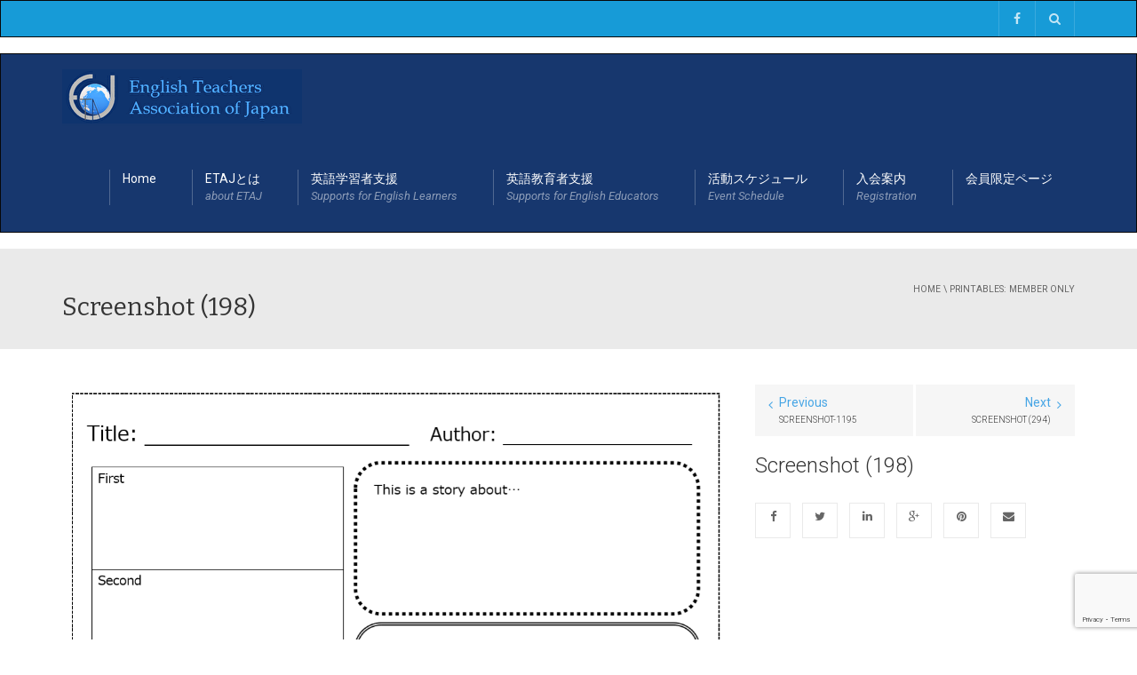

--- FILE ---
content_type: text/html; charset=UTF-8
request_url: https://etaj.org/printables_monly/screenshot-198
body_size: 15271
content:
<!DOCTYPE html>
<!--[if IE 7]>
<html class="ie ie7" lang="ja">
<![endif]-->
<!--[if IE 8]>
<html class="ie ie8" lang="ja">
<![endif]-->
<!--[if !(IE 7) | !(IE 8)  ]><!-->
<html lang="ja">
<!--<![endif]-->
<head>
<meta charset="UTF-8" />
<meta name="viewport" content="width=device-width, minimum-scale=1.0, initial-scale=1.0">
<title>Screenshot (198) - English Teachers Association of Japan</title>
<link rel="profile" href="https://gmpg.org/xfn/11" />
<link rel="pingback" href="https://etaj.org/xmlrpc.php" />
<!--[if lt IE 9]>
<script src="https://etaj.org/wp-content/themes/university/js/html5.js" type="text/javascript"></script>
<![endif]-->
<!--[if lte IE 9]>
<link rel="stylesheet" type="text/css" href="https://etaj.org/wp-content/themes/university/css/ie.css" />
<![endif]-->
	<meta property="description" content="英語の先生の「学びの場」"/>
	<meta name='robots' content='index, follow, max-image-preview:large, max-snippet:-1, max-video-preview:-1' />
	<style>img:is([sizes="auto" i], [sizes^="auto," i]) { contain-intrinsic-size: 3000px 1500px }</style>
	
	<!-- This site is optimized with the Yoast SEO plugin v24.3 - https://yoast.com/wordpress/plugins/seo/ -->
	<link rel="canonical" href="https://etaj.org/printables_monly/screenshot-198/" />
	<meta property="og:locale" content="ja_JP" />
	<meta property="og:type" content="article" />
	<meta property="og:title" content="Screenshot (198) - English Teachers Association of Japan" />
	<meta property="og:url" content="https://etaj.org/printables_monly/screenshot-198/" />
	<meta property="og:site_name" content="English Teachers Association of Japan" />
	<meta property="og:image" content="https://etaj.org/printables_monly/screenshot-198" />
	<meta property="og:image:width" content="1110" />
	<meta property="og:image:height" content="702" />
	<meta property="og:image:type" content="image/png" />
	<meta name="twitter:card" content="summary_large_image" />
	<script type="application/ld+json" class="yoast-schema-graph">{"@context":"https://schema.org","@graph":[{"@type":"WebPage","@id":"https://etaj.org/printables_monly/screenshot-198/","url":"https://etaj.org/printables_monly/screenshot-198/","name":"Screenshot (198) - English Teachers Association of Japan","isPartOf":{"@id":"https://etaj.org/#website"},"primaryImageOfPage":{"@id":"https://etaj.org/printables_monly/screenshot-198/#primaryimage"},"image":{"@id":"https://etaj.org/printables_monly/screenshot-198/#primaryimage"},"thumbnailUrl":"https://etaj.org/wp-content/uploads/2016/09/Screenshot-198.png","datePublished":"2017-06-06T15:40:17+00:00","dateModified":"2017-06-06T15:40:17+00:00","breadcrumb":{"@id":"https://etaj.org/printables_monly/screenshot-198/#breadcrumb"},"inLanguage":"ja","potentialAction":[{"@type":"ReadAction","target":["https://etaj.org/printables_monly/screenshot-198/"]}]},{"@type":"ImageObject","inLanguage":"ja","@id":"https://etaj.org/printables_monly/screenshot-198/#primaryimage","url":"https://etaj.org/wp-content/uploads/2016/09/Screenshot-198.png","contentUrl":"https://etaj.org/wp-content/uploads/2016/09/Screenshot-198.png","width":1110,"height":702},{"@type":"BreadcrumbList","@id":"https://etaj.org/printables_monly/screenshot-198/#breadcrumb","itemListElement":[{"@type":"ListItem","position":1,"name":"Home","item":"https://etaj.org/"},{"@type":"ListItem","position":2,"name":"Printables: Member Only","item":"https://etaj.org/printables_monly"},{"@type":"ListItem","position":3,"name":"Screenshot (198)"}]},{"@type":"WebSite","@id":"https://etaj.org/#website","url":"https://etaj.org/","name":"English Teachers Association of Japan","description":"英語の先生の「学びの場」","potentialAction":[{"@type":"SearchAction","target":{"@type":"EntryPoint","urlTemplate":"https://etaj.org/?s={search_term_string}"},"query-input":{"@type":"PropertyValueSpecification","valueRequired":true,"valueName":"search_term_string"}}],"inLanguage":"ja"}]}</script>
	<!-- / Yoast SEO plugin. -->


<link rel='dns-prefetch' href='//www.google.com' />
<link rel='dns-prefetch' href='//fonts.googleapis.com' />
<link rel="alternate" type="application/rss+xml" title="English Teachers Association of Japan &raquo; フィード" href="https://etaj.org/feed" />
<link rel="alternate" type="application/rss+xml" title="English Teachers Association of Japan &raquo; コメントフィード" href="https://etaj.org/comments/feed" />
<link rel="alternate" type="application/rss+xml" title="English Teachers Association of Japan &raquo; Screenshot (198) のコメントのフィード" href="https://etaj.org/printables_monly/screenshot-198/feed" />
<script type="text/javascript">
/* <![CDATA[ */
window._wpemojiSettings = {"baseUrl":"https:\/\/s.w.org\/images\/core\/emoji\/15.0.3\/72x72\/","ext":".png","svgUrl":"https:\/\/s.w.org\/images\/core\/emoji\/15.0.3\/svg\/","svgExt":".svg","source":{"concatemoji":"https:\/\/etaj.org\/wp-includes\/js\/wp-emoji-release.min.js?ver=6.7.4"}};
/*! This file is auto-generated */
!function(i,n){var o,s,e;function c(e){try{var t={supportTests:e,timestamp:(new Date).valueOf()};sessionStorage.setItem(o,JSON.stringify(t))}catch(e){}}function p(e,t,n){e.clearRect(0,0,e.canvas.width,e.canvas.height),e.fillText(t,0,0);var t=new Uint32Array(e.getImageData(0,0,e.canvas.width,e.canvas.height).data),r=(e.clearRect(0,0,e.canvas.width,e.canvas.height),e.fillText(n,0,0),new Uint32Array(e.getImageData(0,0,e.canvas.width,e.canvas.height).data));return t.every(function(e,t){return e===r[t]})}function u(e,t,n){switch(t){case"flag":return n(e,"\ud83c\udff3\ufe0f\u200d\u26a7\ufe0f","\ud83c\udff3\ufe0f\u200b\u26a7\ufe0f")?!1:!n(e,"\ud83c\uddfa\ud83c\uddf3","\ud83c\uddfa\u200b\ud83c\uddf3")&&!n(e,"\ud83c\udff4\udb40\udc67\udb40\udc62\udb40\udc65\udb40\udc6e\udb40\udc67\udb40\udc7f","\ud83c\udff4\u200b\udb40\udc67\u200b\udb40\udc62\u200b\udb40\udc65\u200b\udb40\udc6e\u200b\udb40\udc67\u200b\udb40\udc7f");case"emoji":return!n(e,"\ud83d\udc26\u200d\u2b1b","\ud83d\udc26\u200b\u2b1b")}return!1}function f(e,t,n){var r="undefined"!=typeof WorkerGlobalScope&&self instanceof WorkerGlobalScope?new OffscreenCanvas(300,150):i.createElement("canvas"),a=r.getContext("2d",{willReadFrequently:!0}),o=(a.textBaseline="top",a.font="600 32px Arial",{});return e.forEach(function(e){o[e]=t(a,e,n)}),o}function t(e){var t=i.createElement("script");t.src=e,t.defer=!0,i.head.appendChild(t)}"undefined"!=typeof Promise&&(o="wpEmojiSettingsSupports",s=["flag","emoji"],n.supports={everything:!0,everythingExceptFlag:!0},e=new Promise(function(e){i.addEventListener("DOMContentLoaded",e,{once:!0})}),new Promise(function(t){var n=function(){try{var e=JSON.parse(sessionStorage.getItem(o));if("object"==typeof e&&"number"==typeof e.timestamp&&(new Date).valueOf()<e.timestamp+604800&&"object"==typeof e.supportTests)return e.supportTests}catch(e){}return null}();if(!n){if("undefined"!=typeof Worker&&"undefined"!=typeof OffscreenCanvas&&"undefined"!=typeof URL&&URL.createObjectURL&&"undefined"!=typeof Blob)try{var e="postMessage("+f.toString()+"("+[JSON.stringify(s),u.toString(),p.toString()].join(",")+"));",r=new Blob([e],{type:"text/javascript"}),a=new Worker(URL.createObjectURL(r),{name:"wpTestEmojiSupports"});return void(a.onmessage=function(e){c(n=e.data),a.terminate(),t(n)})}catch(e){}c(n=f(s,u,p))}t(n)}).then(function(e){for(var t in e)n.supports[t]=e[t],n.supports.everything=n.supports.everything&&n.supports[t],"flag"!==t&&(n.supports.everythingExceptFlag=n.supports.everythingExceptFlag&&n.supports[t]);n.supports.everythingExceptFlag=n.supports.everythingExceptFlag&&!n.supports.flag,n.DOMReady=!1,n.readyCallback=function(){n.DOMReady=!0}}).then(function(){return e}).then(function(){var e;n.supports.everything||(n.readyCallback(),(e=n.source||{}).concatemoji?t(e.concatemoji):e.wpemoji&&e.twemoji&&(t(e.twemoji),t(e.wpemoji)))}))}((window,document),window._wpemojiSettings);
/* ]]> */
</script>
<link rel="stylesheet" href="https://etaj.org/wp-content/cache/minify/705c1.css" media="all" />

<style id='wp-emoji-styles-inline-css' type='text/css'>

	img.wp-smiley, img.emoji {
		display: inline !important;
		border: none !important;
		box-shadow: none !important;
		height: 1em !important;
		width: 1em !important;
		margin: 0 0.07em !important;
		vertical-align: -0.1em !important;
		background: none !important;
		padding: 0 !important;
	}
</style>
<link rel="stylesheet" href="https://etaj.org/wp-content/cache/minify/add62.css" media="all" />



<style id='classic-theme-styles-inline-css' type='text/css'>
/*! This file is auto-generated */
.wp-block-button__link{color:#fff;background-color:#32373c;border-radius:9999px;box-shadow:none;text-decoration:none;padding:calc(.667em + 2px) calc(1.333em + 2px);font-size:1.125em}.wp-block-file__button{background:#32373c;color:#fff;text-decoration:none}
</style>
<style id='global-styles-inline-css' type='text/css'>
:root{--wp--preset--aspect-ratio--square: 1;--wp--preset--aspect-ratio--4-3: 4/3;--wp--preset--aspect-ratio--3-4: 3/4;--wp--preset--aspect-ratio--3-2: 3/2;--wp--preset--aspect-ratio--2-3: 2/3;--wp--preset--aspect-ratio--16-9: 16/9;--wp--preset--aspect-ratio--9-16: 9/16;--wp--preset--color--black: #000000;--wp--preset--color--cyan-bluish-gray: #abb8c3;--wp--preset--color--white: #ffffff;--wp--preset--color--pale-pink: #f78da7;--wp--preset--color--vivid-red: #cf2e2e;--wp--preset--color--luminous-vivid-orange: #ff6900;--wp--preset--color--luminous-vivid-amber: #fcb900;--wp--preset--color--light-green-cyan: #7bdcb5;--wp--preset--color--vivid-green-cyan: #00d084;--wp--preset--color--pale-cyan-blue: #8ed1fc;--wp--preset--color--vivid-cyan-blue: #0693e3;--wp--preset--color--vivid-purple: #9b51e0;--wp--preset--gradient--vivid-cyan-blue-to-vivid-purple: linear-gradient(135deg,rgba(6,147,227,1) 0%,rgb(155,81,224) 100%);--wp--preset--gradient--light-green-cyan-to-vivid-green-cyan: linear-gradient(135deg,rgb(122,220,180) 0%,rgb(0,208,130) 100%);--wp--preset--gradient--luminous-vivid-amber-to-luminous-vivid-orange: linear-gradient(135deg,rgba(252,185,0,1) 0%,rgba(255,105,0,1) 100%);--wp--preset--gradient--luminous-vivid-orange-to-vivid-red: linear-gradient(135deg,rgba(255,105,0,1) 0%,rgb(207,46,46) 100%);--wp--preset--gradient--very-light-gray-to-cyan-bluish-gray: linear-gradient(135deg,rgb(238,238,238) 0%,rgb(169,184,195) 100%);--wp--preset--gradient--cool-to-warm-spectrum: linear-gradient(135deg,rgb(74,234,220) 0%,rgb(151,120,209) 20%,rgb(207,42,186) 40%,rgb(238,44,130) 60%,rgb(251,105,98) 80%,rgb(254,248,76) 100%);--wp--preset--gradient--blush-light-purple: linear-gradient(135deg,rgb(255,206,236) 0%,rgb(152,150,240) 100%);--wp--preset--gradient--blush-bordeaux: linear-gradient(135deg,rgb(254,205,165) 0%,rgb(254,45,45) 50%,rgb(107,0,62) 100%);--wp--preset--gradient--luminous-dusk: linear-gradient(135deg,rgb(255,203,112) 0%,rgb(199,81,192) 50%,rgb(65,88,208) 100%);--wp--preset--gradient--pale-ocean: linear-gradient(135deg,rgb(255,245,203) 0%,rgb(182,227,212) 50%,rgb(51,167,181) 100%);--wp--preset--gradient--electric-grass: linear-gradient(135deg,rgb(202,248,128) 0%,rgb(113,206,126) 100%);--wp--preset--gradient--midnight: linear-gradient(135deg,rgb(2,3,129) 0%,rgb(40,116,252) 100%);--wp--preset--font-size--small: 13px;--wp--preset--font-size--medium: 20px;--wp--preset--font-size--large: 36px;--wp--preset--font-size--x-large: 42px;--wp--preset--spacing--20: 0.44rem;--wp--preset--spacing--30: 0.67rem;--wp--preset--spacing--40: 1rem;--wp--preset--spacing--50: 1.5rem;--wp--preset--spacing--60: 2.25rem;--wp--preset--spacing--70: 3.38rem;--wp--preset--spacing--80: 5.06rem;--wp--preset--shadow--natural: 6px 6px 9px rgba(0, 0, 0, 0.2);--wp--preset--shadow--deep: 12px 12px 50px rgba(0, 0, 0, 0.4);--wp--preset--shadow--sharp: 6px 6px 0px rgba(0, 0, 0, 0.2);--wp--preset--shadow--outlined: 6px 6px 0px -3px rgba(255, 255, 255, 1), 6px 6px rgba(0, 0, 0, 1);--wp--preset--shadow--crisp: 6px 6px 0px rgba(0, 0, 0, 1);}:where(.is-layout-flex){gap: 0.5em;}:where(.is-layout-grid){gap: 0.5em;}body .is-layout-flex{display: flex;}.is-layout-flex{flex-wrap: wrap;align-items: center;}.is-layout-flex > :is(*, div){margin: 0;}body .is-layout-grid{display: grid;}.is-layout-grid > :is(*, div){margin: 0;}:where(.wp-block-columns.is-layout-flex){gap: 2em;}:where(.wp-block-columns.is-layout-grid){gap: 2em;}:where(.wp-block-post-template.is-layout-flex){gap: 1.25em;}:where(.wp-block-post-template.is-layout-grid){gap: 1.25em;}.has-black-color{color: var(--wp--preset--color--black) !important;}.has-cyan-bluish-gray-color{color: var(--wp--preset--color--cyan-bluish-gray) !important;}.has-white-color{color: var(--wp--preset--color--white) !important;}.has-pale-pink-color{color: var(--wp--preset--color--pale-pink) !important;}.has-vivid-red-color{color: var(--wp--preset--color--vivid-red) !important;}.has-luminous-vivid-orange-color{color: var(--wp--preset--color--luminous-vivid-orange) !important;}.has-luminous-vivid-amber-color{color: var(--wp--preset--color--luminous-vivid-amber) !important;}.has-light-green-cyan-color{color: var(--wp--preset--color--light-green-cyan) !important;}.has-vivid-green-cyan-color{color: var(--wp--preset--color--vivid-green-cyan) !important;}.has-pale-cyan-blue-color{color: var(--wp--preset--color--pale-cyan-blue) !important;}.has-vivid-cyan-blue-color{color: var(--wp--preset--color--vivid-cyan-blue) !important;}.has-vivid-purple-color{color: var(--wp--preset--color--vivid-purple) !important;}.has-black-background-color{background-color: var(--wp--preset--color--black) !important;}.has-cyan-bluish-gray-background-color{background-color: var(--wp--preset--color--cyan-bluish-gray) !important;}.has-white-background-color{background-color: var(--wp--preset--color--white) !important;}.has-pale-pink-background-color{background-color: var(--wp--preset--color--pale-pink) !important;}.has-vivid-red-background-color{background-color: var(--wp--preset--color--vivid-red) !important;}.has-luminous-vivid-orange-background-color{background-color: var(--wp--preset--color--luminous-vivid-orange) !important;}.has-luminous-vivid-amber-background-color{background-color: var(--wp--preset--color--luminous-vivid-amber) !important;}.has-light-green-cyan-background-color{background-color: var(--wp--preset--color--light-green-cyan) !important;}.has-vivid-green-cyan-background-color{background-color: var(--wp--preset--color--vivid-green-cyan) !important;}.has-pale-cyan-blue-background-color{background-color: var(--wp--preset--color--pale-cyan-blue) !important;}.has-vivid-cyan-blue-background-color{background-color: var(--wp--preset--color--vivid-cyan-blue) !important;}.has-vivid-purple-background-color{background-color: var(--wp--preset--color--vivid-purple) !important;}.has-black-border-color{border-color: var(--wp--preset--color--black) !important;}.has-cyan-bluish-gray-border-color{border-color: var(--wp--preset--color--cyan-bluish-gray) !important;}.has-white-border-color{border-color: var(--wp--preset--color--white) !important;}.has-pale-pink-border-color{border-color: var(--wp--preset--color--pale-pink) !important;}.has-vivid-red-border-color{border-color: var(--wp--preset--color--vivid-red) !important;}.has-luminous-vivid-orange-border-color{border-color: var(--wp--preset--color--luminous-vivid-orange) !important;}.has-luminous-vivid-amber-border-color{border-color: var(--wp--preset--color--luminous-vivid-amber) !important;}.has-light-green-cyan-border-color{border-color: var(--wp--preset--color--light-green-cyan) !important;}.has-vivid-green-cyan-border-color{border-color: var(--wp--preset--color--vivid-green-cyan) !important;}.has-pale-cyan-blue-border-color{border-color: var(--wp--preset--color--pale-cyan-blue) !important;}.has-vivid-cyan-blue-border-color{border-color: var(--wp--preset--color--vivid-cyan-blue) !important;}.has-vivid-purple-border-color{border-color: var(--wp--preset--color--vivid-purple) !important;}.has-vivid-cyan-blue-to-vivid-purple-gradient-background{background: var(--wp--preset--gradient--vivid-cyan-blue-to-vivid-purple) !important;}.has-light-green-cyan-to-vivid-green-cyan-gradient-background{background: var(--wp--preset--gradient--light-green-cyan-to-vivid-green-cyan) !important;}.has-luminous-vivid-amber-to-luminous-vivid-orange-gradient-background{background: var(--wp--preset--gradient--luminous-vivid-amber-to-luminous-vivid-orange) !important;}.has-luminous-vivid-orange-to-vivid-red-gradient-background{background: var(--wp--preset--gradient--luminous-vivid-orange-to-vivid-red) !important;}.has-very-light-gray-to-cyan-bluish-gray-gradient-background{background: var(--wp--preset--gradient--very-light-gray-to-cyan-bluish-gray) !important;}.has-cool-to-warm-spectrum-gradient-background{background: var(--wp--preset--gradient--cool-to-warm-spectrum) !important;}.has-blush-light-purple-gradient-background{background: var(--wp--preset--gradient--blush-light-purple) !important;}.has-blush-bordeaux-gradient-background{background: var(--wp--preset--gradient--blush-bordeaux) !important;}.has-luminous-dusk-gradient-background{background: var(--wp--preset--gradient--luminous-dusk) !important;}.has-pale-ocean-gradient-background{background: var(--wp--preset--gradient--pale-ocean) !important;}.has-electric-grass-gradient-background{background: var(--wp--preset--gradient--electric-grass) !important;}.has-midnight-gradient-background{background: var(--wp--preset--gradient--midnight) !important;}.has-small-font-size{font-size: var(--wp--preset--font-size--small) !important;}.has-medium-font-size{font-size: var(--wp--preset--font-size--medium) !important;}.has-large-font-size{font-size: var(--wp--preset--font-size--large) !important;}.has-x-large-font-size{font-size: var(--wp--preset--font-size--x-large) !important;}
:where(.wp-block-post-template.is-layout-flex){gap: 1.25em;}:where(.wp-block-post-template.is-layout-grid){gap: 1.25em;}
:where(.wp-block-columns.is-layout-flex){gap: 2em;}:where(.wp-block-columns.is-layout-grid){gap: 2em;}
:root :where(.wp-block-pullquote){font-size: 1.5em;line-height: 1.6;}
</style>
<link rel="stylesheet" href="https://etaj.org/wp-content/cache/minify/4eebb.css" media="all" />


<style id='rs-plugin-settings-inline-css' type='text/css'>
#rs-demo-id {}
</style>
<link rel="stylesheet" href="https://etaj.org/wp-content/cache/minify/f0442.css" media="all" />




<style id='woocommerce-inline-inline-css' type='text/css'>
.woocommerce form .form-row .required { visibility: visible; }
</style>
<link rel="stylesheet" href="https://etaj.org/wp-content/cache/minify/5169a.css" media="all" />

<link rel='stylesheet' id='google-font-css' href='//fonts.googleapis.com/css?family=Roboto%3A400%2C300%2C500%2C400italic%2C700%2C500italic%2FScript%3Alatin-ext%7CBitter&#038;ver=6.7.4' type='text/css' media='all' />
<link rel="stylesheet" href="https://etaj.org/wp-content/cache/minify/c6ddb.css" media="all" />







<!--[if lt IE 9]>
<link rel='stylesheet' id='vc_lte_ie9-css' href='https://etaj.org/wp-content/plugins/js_composer/assets/css/vc_lte_ie9.min.css?ver=6.0.5' type='text/css' media='screen' />
<![endif]-->
<script type="text/javascript" src="https://etaj.org/wp-includes/js/jquery/jquery.min.js?ver=3.7.1" id="jquery-core-js"></script>
<script type="text/javascript" src="https://etaj.org/wp-includes/js/jquery/jquery-migrate.min.js?ver=3.4.1" id="jquery-migrate-js"></script>
<script type="text/javascript" src="https://etaj.org/wp-content/plugins/revslider/public/assets/js/revolution.tools.min.js?ver=6.0" id="tp-tools-js"></script>
<script type="text/javascript" src="https://etaj.org/wp-content/plugins/revslider/public/assets/js/rs6.min.js?ver=6.0.9" id="revmin-js"></script>
<script type="text/javascript" src="https://etaj.org/wp-content/plugins/woocommerce/assets/js/jquery-blockui/jquery.blockUI.min.js?ver=2.70" id="jquery-blockui-js"></script>
<script type="text/javascript" id="wc-add-to-cart-js-extra">
/* <![CDATA[ */
var wc_add_to_cart_params = {"ajax_url":"\/wp-admin\/admin-ajax.php","wc_ajax_url":"\/?wc-ajax=%%endpoint%%","i18n_view_cart":"View cart","cart_url":"https:\/\/etaj.org\/cart","is_cart":"","cart_redirect_after_add":"no"};
/* ]]> */
</script>
<script type="text/javascript" src="https://etaj.org/wp-content/plugins/woocommerce/assets/js/frontend/add-to-cart.min.js?ver=4.7.4" id="wc-add-to-cart-js"></script>
<script type="text/javascript" src="https://etaj.org/wp-content/plugins/js_composer/assets/js/vendors/woocommerce-add-to-cart.js?ver=6.0.5" id="vc_woocommerce-add-to-cart-js-js"></script>
<script type="text/javascript" src="https://etaj.org/wp-content/themes/university/js/bootstrap.min.js?ver=6.7.4" id="bootstrap-js"></script>
<script type="text/javascript" src="https://etaj.org/wp-content/themes/university/js/cactus-themes.js?ver=2.1" id="cactus-themes-js"></script>
<link rel="https://api.w.org/" href="https://etaj.org/wp-json/" /><link rel="alternate" title="JSON" type="application/json" href="https://etaj.org/wp-json/wp/v2/media/4909" /><link rel="EditURI" type="application/rsd+xml" title="RSD" href="https://etaj.org/xmlrpc.php?rsd" />
<meta name="generator" content="WordPress 6.7.4" />
<meta name="generator" content="WooCommerce 4.7.4" />
<link rel='shortlink' href='https://etaj.org/?p=4909' />
<link rel="alternate" title="oEmbed (JSON)" type="application/json+oembed" href="https://etaj.org/wp-json/oembed/1.0/embed?url=https%3A%2F%2Fetaj.org%2Fprintables_monly%2Fscreenshot-198" />
<link rel="alternate" title="oEmbed (XML)" type="text/xml+oembed" href="https://etaj.org/wp-json/oembed/1.0/embed?url=https%3A%2F%2Fetaj.org%2Fprintables_monly%2Fscreenshot-198&#038;format=xml" />
	<noscript><style>.woocommerce-product-gallery{ opacity: 1 !important; }</style></noscript>
	<style type='text/css'></style><meta name="generator" content="Powered by WPBakery Page Builder - drag and drop page builder for WordPress."/>
<meta name="generator" content="Powered by Slider Revolution 6.0.9 - responsive, Mobile-Friendly Slider Plugin for WordPress with comfortable drag and drop interface." />
<link rel="icon" href="https://etaj.org/wp-content/uploads/2016/02/cropped-Screenshot-711-32x32.png" sizes="32x32" />
<link rel="icon" href="https://etaj.org/wp-content/uploads/2016/02/cropped-Screenshot-711-192x192.png" sizes="192x192" />
<link rel="apple-touch-icon" href="https://etaj.org/wp-content/uploads/2016/02/cropped-Screenshot-711-180x180.png" />
<meta name="msapplication-TileImage" content="https://etaj.org/wp-content/uploads/2016/02/cropped-Screenshot-711-270x270.png" />
<script type="text/javascript">function setREVStartSize(a){try{var b,c=document.getElementById(a.c).parentNode.offsetWidth;if(c=0===c||isNaN(c)?window.innerWidth:c,a.tabw=void 0===a.tabw?0:parseInt(a.tabw),a.thumbw=void 0===a.thumbw?0:parseInt(a.thumbw),a.tabh=void 0===a.tabh?0:parseInt(a.tabh),a.thumbh=void 0===a.thumbh?0:parseInt(a.thumbh),a.tabhide=void 0===a.tabhide?0:parseInt(a.tabhide),a.thumbhide=void 0===a.thumbhide?0:parseInt(a.thumbhide),a.mh=void 0===a.mh||""==a.mh?0:a.mh,"fullscreen"===a.layout||"fullscreen"===a.l)b=Math.max(a.mh,window.innerHeight);else{for(var d in a.gw=Array.isArray(a.gw)?a.gw:[a.gw],a.rl)(void 0===a.gw[d]||0===a.gw[d])&&(a.gw[d]=a.gw[d-1]);for(var d in a.gh=void 0===a.el||""===a.el||Array.isArray(a.el)&&0==a.el.length?a.gh:a.el,a.gh=Array.isArray(a.gh)?a.gh:[a.gh],a.rl)(void 0===a.gh[d]||0===a.gh[d])&&(a.gh[d]=a.gh[d-1]);var e,f=Array(a.rl.length),g=0;for(var d in a.tabw=a.tabhide>=c?0:a.tabw,a.thumbw=a.thumbhide>=c?0:a.thumbw,a.tabh=a.tabhide>=c?0:a.tabh,a.thumbh=a.thumbhide>=c?0:a.thumbh,a.rl)f[d]=a.rl[d]<window.innerWidth?0:a.rl[d];for(var d in e=f[0],f)e>f[d]&&0<f[d]&&(e=f[d],g=d);var h=c>a.gw[g]+a.tabw+a.thumbw?1:(c-(a.tabw+a.thumbw))/a.gw[g];b=a.gh[g]*h+(a.tabh+a.thumbh)}void 0===window.rs_init_css&&(window.rs_init_css=document.head.appendChild(document.createElement("style"))),document.getElementById(a.c).height=b,window.rs_init_css.innerHTML+="#"+a.c+"_wrapper { height: "+b+"px }"}catch(a){console.log("Failure at Presize of Slider:"+a)}};</script>
<!-- custom css -->
				<style type="text/css">    .main-color-1, .main-color-1-hover:hover, a:hover, a:focus,
    header .multi-column > .dropdown-menu>li>a:hover,
    header .multi-column > .dropdown-menu .menu-column>li>a:hover,
    #main-nav.nav-style-2 .navbar-nav>li:hover>a,
    #main-nav.nav-style-2 .navbar-nav>.current-menu-item>a,
    #main-nav.nav-style-3 .navbar-nav>li:hover>a,
    #main-nav.nav-style-3 .navbar-nav>.current-menu-item>a,
    .item-meta a:not(.btn):hover,
    .map-link.small-text,
    .single-u_event .event-info .cat-link:hover,
    .single-course-detail .cat-link:hover,
    .related-event .ev-title a:hover,
    #checkout-uni li.active a,
    .woocommerce-review-link,
    .woocommerce #content div.product p.price,
    .woocommerce-tabs .active,
    .woocommerce p.stars a, .woocommerce-page p.stars a,
    .woocommerce .star-rating:before, .woocommerce-page .star-rating:before, .woocommerce .star-rating span:before, .woocommerce-page .star-rating span:before, .woocommerce ul.products li.product .price, .woocommerce-page ul.products li.product .price,
    .woocommerce .uni-thankyou-page .order_item .product-name,
    .woocommerce .uni-thankyou-page .addresses h3,
    .wpb_wrapper .wpb_content_element .wpb_tabs_nav li.ui-tabs-active, .wpb_wrapper .wpb_content_element .wpb_tabs_nav li:hover,
    .wpb_wrapper .wpb_content_element .wpb_tabs_nav li.ui-tabs-active a, .wpb_wrapper .wpb_content_element .wpb_tabs_nav li:hover a,
    li.bbp-topic-title .bbp-topic-permalink:hover, #bbpress-forums li.bbp-body ul.topic .bbp-topic-title:hover a, #bbpress-forums li.bbp-body ul.forum .bbp-forum-info:hover .bbp-forum-title,
    #bbpress-forums li.bbp-body ul.topic .bbp-topic-title:hover:before, #bbpress-forums li.bbp-body ul.forum .bbp-forum-info:hover:before,
    #bbpress-forums .bbp-body li.bbp-forum-freshness .bbp-author-name,
    .bbp-topic-meta .bbp-topic-started-by a,
    div.bbp-template-notice a.bbp-author-name,
    #bbpress-forums .bbp-body li.bbp-topic-freshness .bbp-author-name,
    #bbpress-forums #bbp-user-wrapper h2.entry-title,
    .bbp-reply-header .bbp-meta a:hover,
    .member-tax a:hover,
    #bbpress-forums #subscription-toggle a,
    .uni-orderbar .dropdown-menu li a:hover,
    .main-menu.affix .sticky-gototop:hover{
        color:#179bd7;
    }
    .related-item .price{color:#179bd7 !important;}
    .main-color-1-bg, .main-color-1-bg-hover:hover,
    input[type=submit],
    table:not(.shop_table)>thead, table:not(.shop_table)>tbody>tr:hover>td, table:not(.shop_table)>tbody>tr:hover>th,
    header .dropdown-menu>li>a:hover, header .dropdown-menu>li>a:focus,
    header .multi-column > .dropdown-menu li.menu-item:hover,
	header .multi-column > .dropdown-menu .menu-column li.menu-item:hover,
    .un-icon:hover, .dark-div .un-icon:hover,
    .woocommerce-cart .shop_table.cart thead tr,
    .uni-addtocart .add-text,
    .event-classic-item .item-thumbnail:hover a:before,
    .owl-carousel .owl-dots .owl-dot.active span, .owl-carousel .owl-dots .owl-dot:hover span,
    .course-list-table>tbody>tr:hover>td, .course-list-table>tbody>tr:hover>th,
    .project-item:hover .project-item-excerpt,
    .navbar-inverse .navbar-nav>li>a:after, .navbar-inverse .navbar-nav>li>a:focus:after,
    .topnav-sidebar #lang_sel_click ul ul a:hover,
    div.bbp-submit-wrapper .button,
	.topnav-sidebar #lang_sel ul ul a:hover{
        background-color:#179bd7;
    }
    #sidebar .widget_nav_menu  #widget-inner ul li a:hover,
    .main-color-1-border{
        border-color:#179bd7;
    }
    .btn-primary, .un-button-2, .un-button-2-lg,
    .woocommerce a.button, .woocommerce button.button, .woocommerce input.button, .woocommerce #respond input#submit, .woocommerce #content input.button, .woocommerce-page a.button, 				    .woocommerce-page button.button, .woocommerce-page input.button, .woocommerce-page #respond input#submit, .woocommerce-page #content input.button,
    .woocommerce #review_form #respond .form-submit input, .woocommerce-page #review_form #respond .form-submit input,
    .wpb_wrapper .wpb_accordion .wpb_accordion_wrapper .ui-accordion-header-active, .wpb_wrapper .wpb_accordion .wpb_accordion_wrapper .wpb_accordion_header:hover,
    .wpb_wrapper .wpb_toggle:hover, #content .wpb_wrapper h4.wpb_toggle:hover, .wpb_wrapper #content h4.wpb_toggle:hover,
	.wpb_wrapper .wpb_toggle_title_active, #content .wpb_wrapper h4.wpb_toggle_title_active, .wpb_wrapper #content h4.wpb_toggle_title_active{
    	background-color: #179bd7;
    	border-color: #179bd7;
    }
    .woocommerce ul.products li.product .onsale, .woocommerce-page ul.products li.product .onsale,
    .single-product.woocommerce .images span.onsale, .single-product.woocommerce-page .images span.onsale,
    #sidebar .widget_nav_menu  #widget-inner ul li a:hover,
    .woocommerce a.button, .woocommerce button.button, .woocommerce input.button, .woocommerce #respond input#submit, .woocommerce #content input.button, .woocommerce-page a.button, 				    .woocommerce-page button.button, .woocommerce-page input.button, .woocommerce-page #respond input#submit, .woocommerce-page #content input.button,
    .woocommerce #review_form #respond .form-submit input, .woocommerce-page #review_form #respond .form-submit input,
    .main-menu.affix .navbar-nav>.current-menu-item>a,
    .main-menu.affix .navbar-nav>.current-menu-item>a:focus,
    #bbpress-forums li.bbp-header,
    #bbpress-forums div.bbp-reply-author .bbp-author-role,
    #bbp-search-form #bbp_search_submit,
    #bbpress-forums #bbp-single-user-details #bbp-user-navigation li:hover,
    #main-nav .main-menu.affix .navbar-nav>li:hover>a{
        background:#179bd7;
    }
    .woocommerce a.button, .woocommerce button.button, .woocommerce input.button, .woocommerce #respond input#submit, .woocommerce #content input.button, .woocommerce-page a.button, 	    
    .woocommerce-page button.button, .woocommerce-page input.button, .woocommerce-page #respond input#submit, .woocommerce-page #content input.button, .woocommerce a.button.alt, 
    .woocommerce button.button.alt, .woocommerce input.button.alt, .woocommerce #respond input#submit.alt, .woocommerce #content input.button.alt, .woocommerce-page a.button.alt,
    .woocommerce-page button.button.alt, .woocommerce-page input.button.alt, .woocommerce-page #respond input#submit.alt, .woocommerce-page #content input.button.alt, 
    .woocommerce #review_form #respond .form-submit input, .woocommerce-page #review_form #respond .form-submit input{background:#179bd7;}
    .thumbnail-overlay {
    	background: rgba(23,155,215,0.8);
    }
    
    .event-default-red ,
    .container.cal-event-list .event-btt:hover,
    #calendar-options .right-options ul li ul li:hover, #calendar-options .right-options ul li ul li:hover a,
    #stm-list-calendar .panel-group .panel .panel-heading .panel-title a.collapsed:hover { background:#179bd7 !important;}
    
    .cal-day-weekend span[data-cal-date],
    #cal-slide-content a.event-item:hover, .cal-slide-content a.event-item:hover,
    .container.cal-event-list .owl-controls .owl-prev:hover i:before, 
    .container.cal-event-list .close-button:hover i:before,
    #calendar-options a:hover,
    .container.cal-event-list .owl-controls .owl-next:hover i:before,
    #calendar-options a.active {color:#179bd7 !important;}
    .container.cal-event-list .owl-controls .owl-prev:hover,
    .container.cal-event-list .owl-controls .owl-next:hover,
    .container.cal-event-list .close-button:hover{border-color: #179bd7 !important;}
    #stm-list-calendar .panel-group .panel .panel-heading .panel-title a.collapsed > .arrow-down{border-top: 0px !important; border-left: 10px solid transparent !important;
border-right: 10px solid transparent !important ;}
#stm-list-calendar .panel-group .panel .panel-heading .panel-title a > .arrow-down{border-top: 10px solid #179bd7 !important;}
	#stm-list-calendar .panel-group .panel .panel-heading .panel-title a{
        background-color:#179bd7 !important;
    }
	.main-color-2, .main-color-2-hover:hover{
        color:#17376e;
    }
    .main-color-2-bg{
        background-color:#17376e;
    }
    footer.main-color-2-bg, .un-separator .main-color-2-bg, .main-color-2-bg.back-to-top{
        background-color:#212327;
    }
    body {
        font-family: "Roboto",sans-serif;
    }
	body {
        font-size: 14px;
    }
    h1, .h1, .minion, .content-dropcap p:first-child:first-letter, .dropcap, #your-profile h3, #learndash_delete_user_data h2{
        font-family: "Bitter", Times, serif;
    }
h1,h2,h3,h4,h5,h6,.h1,.h2,.h3,.h4,.h5,.h6{
	letter-spacing:0}
iframe[name='google_conversion_frame']{display:none}
#main-nav.nav-style-1 .navbar-nav&gt;li&gt;a&gt;.fa {
    display: none;
}
.item-thumbnail-video-inner iframe{ height:100%}

.cactus-rev-slider-default .tparrows:hover {
 background: none !important;
}</style>
			<!-- end custom css --><noscript><style> .wpb_animate_when_almost_visible { opacity: 1; }</style></noscript></head>

<body data-rsssl=1 class="attachment attachment-template-default attachmentid-4909 attachment-png theme-university woocommerce-no-js full-width custom-background-empty wpb-js-composer js-comp-ver-6.0.5 vc_responsive">
<a name="top" style="height:0; position:absolute; top:0;" id="top-anchor"></a>
<div id="body-wrap">
    <div id="wrap">
        <header>
            			<div id="top-nav" class="dark-div nav-style-1">
                <nav class="navbar navbar-inverse main-color-1-bg" role="navigation">
                    <div class="container">
                        <!-- Collect the nav links, forms, and other content for toggling -->
                        <div class="top-menu">
                            <ul class="nav navbar-nav hidden-xs">
                                                          </ul>
                            <button type="button" class="mobile-menu-toggle visible-xs">
                            	<span class="sr-only">Menu</span>
                            	<i class="fa fa-bars"></i>
                            </button>
                                                        <a class="navbar-right search-toggle collapsed" data-toggle="collapse" data-target="#nav-search" href="#"><i class="fa fa-search"></i></a>
                                                                                    <div class="navbar-right topnav-sidebar">
                            	<div id="custom_html-3" class="widget_text  col-md-12  widget_custom_html"><div class="widget_text  widget-inner"><div class="textwidget custom-html-widget"><a href="https://www.facebook.com/English-Teachers-Association-of-Japan-915538585200457/"><i class="fa fa-facebook"></i></a></div></div></div>                            </div>
                                                        <div id="nav-search" class="collapse dark-div">
                            	<div class="container">
                                <form action="https://etaj.org">
                                    <div class="input-group">
                                        <input type="text" name="s" class="form-control search-field" placeholder="Search Here" autocomplete="off">
                                        <span class="input-group-btn">
                                            <button type="submit"><i class="fa fa-search fa-4x"></i>&nbsp;</button>
                                        </span>
                                        <span class="input-group-btn hidden-xs">
                                            <button type="button" data-toggle="collapse" data-target="#nav-search">&nbsp;<i class="fa fa-times fa-2x"></i></button>
                                        </span>
                                    </div>
                                </form>
                                </div>
                            </div>
                                                    </div><!-- /.navbar-collapse -->
                    </div>
                </nav>
            </div><!--/top-nap-->
            <div id="main-nav" class="dark-div nav-style-1">
                <nav class="navbar navbar-inverse main-color-2-bg" role="navigation">
                    <div class="container">
                        <!-- Brand and toggle get grouped for better mobile display -->
                        <div class="navbar-header">
                                                        <a class="logo" href="https://etaj.org" title="Screenshot (198) - English Teachers Association of Japan"><img src="https://etaj.org/wp-content/uploads/2016/02/ETAJlogo.png" alt="Screenshot (198) - English Teachers Association of Japan"/></a>
                                                        
                                                    </div>
                        <!-- Collect the nav links, forms, and other content for toggling -->
                                                <div class="main-menu hidden-xs  " data-spy="affix" data-offset-top="500">
                        							
							                            <ul class="nav navbar-nav navbar-right">
                            	<li id="nav-menu-item-2928" class="main-menu-item menu-item-depth-0 menu-item menu-item-type-post_type menu-item-object-page menu-item-home"><a href="https://etaj.org/" class="menu-link  main-menu-link">Home </a></li>
<li id="nav-menu-item-3130" class="main-menu-item menu-item-depth-0 menu-item menu-item-type-post_type menu-item-object-page menu-item-has-children parent dropdown"><a href="https://etaj.org/about-etaj" class="menu-link dropdown-toggle disabled main-menu-link" data-toggle="dropdown">ETAJとは <span class="menu-description">about ETAJ</span></a>
<ul class="dropdown-menu menu-depth-1">
	<li id="nav-menu-item-5975" class="sub-menu-item menu-item-depth-1 menu-item menu-item-type-post_type menu-item-object-page"><a href="https://etaj.org/about-etaj" class="menu-link  sub-menu-link">ETAJとは </a></li>
	<li id="nav-menu-item-5923" class="sub-menu-item menu-item-depth-1 menu-item menu-item-type-post_type menu-item-object-page"><a href="https://etaj.org/etaj-constitution" class="menu-link  sub-menu-link">会則 </a></li>
	<li id="nav-menu-item-5926" class="sub-menu-item menu-item-depth-1 menu-item menu-item-type-post_type menu-item-object-page"><a href="https://etaj.org/member-benefits" class="menu-link  sub-menu-link">会員特典 </a></li>
	<li id="nav-menu-item-3763" class="sub-menu-item menu-item-depth-1 menu-item menu-item-type-post_type menu-item-object-page"><a href="https://etaj.org/faq" class="menu-link  sub-menu-link">FAQ </a></li>

</ul>
</li>
<li id="nav-menu-item-5944" class="main-menu-item menu-item-depth-0 menu-item menu-item-type-post_type menu-item-object-page menu-item-has-children parent dropdown"><a href="https://etaj.org/learners" class="menu-link dropdown-toggle disabled main-menu-link" data-toggle="dropdown">英語学習者支援 <span class="menu-description">Supports for English Learners</span></a>
<ul class="dropdown-menu menu-depth-1">
	<li id="nav-menu-item-5970" class="sub-menu-item menu-item-depth-1 menu-item menu-item-type-post_type menu-item-object-page"><a href="https://etaj.org/?page_id=3007" class="menu-link  sub-menu-link">ETAJ登録英語講師紹介 </a></li>

</ul>
</li>
<li id="nav-menu-item-5953" class="main-menu-item menu-item-depth-0 menu-item menu-item-type-post_type menu-item-object-page menu-item-has-children parent dropdown"><a href="https://etaj.org/educators" class="menu-link dropdown-toggle disabled main-menu-link" data-toggle="dropdown">英語教育者支援 <span class="menu-description">Supports for English Educators</span></a>
<ul class="dropdown-menu menu-depth-1">
	<li id="nav-menu-item-5973" class="sub-menu-item menu-item-depth-1 menu-item menu-item-type-post_type menu-item-object-page"><a href="https://etaj.org/educators" class="menu-link  sub-menu-link">英語教育者支援 </a></li>

</ul>
</li>
<li id="nav-menu-item-5959" class="main-menu-item menu-item-depth-0 menu-item menu-item-type-post_type menu-item-object-page menu-item-has-children parent dropdown"><a href="https://etaj.org/eventcalendar" class="menu-link dropdown-toggle disabled main-menu-link" data-toggle="dropdown">活動スケジュール <span class="menu-description">Event Schedule</span></a>
<ul class="dropdown-menu menu-depth-1">
	<li id="nav-menu-item-5974" class="sub-menu-item menu-item-depth-1 menu-item menu-item-type-post_type menu-item-object-page"><a href="https://etaj.org/eventcalendar" class="menu-link  sub-menu-link">活動スケジュール </a></li>
	<li id="nav-menu-item-5958" class="sub-menu-item menu-item-depth-1 menu-item menu-item-type-post_type menu-item-object-page"><a href="https://etaj.org/eventreports" class="menu-link  sub-menu-link">活動レポート </a></li>

</ul>
</li>
<li id="nav-menu-item-3165" class="main-menu-item menu-item-depth-0 menu-item menu-item-type-post_type menu-item-object-page menu-item-has-children parent dropdown"><a href="https://etaj.org/joinrenew" class="menu-link dropdown-toggle disabled main-menu-link" data-toggle="dropdown">入会案内 <span class="menu-description">Registration</span></a>
<ul class="dropdown-menu menu-depth-1">
	<li id="nav-menu-item-5976" class="sub-menu-item menu-item-depth-1 menu-item menu-item-type-post_type menu-item-object-page"><a href="https://etaj.org/joinrenew" class="menu-link  sub-menu-link">入会案内 </a></li>
	<li id="nav-menu-item-3173" class="sub-menu-item menu-item-depth-1 menu-item menu-item-type-post_type menu-item-object-page"><a href="https://etaj.org/contact-us" class="menu-link  sub-menu-link">お問い合わせ </a></li>

</ul>
</li>
<li id="nav-menu-item-6783" class="main-menu-item menu-item-depth-0 menu-item menu-item-type-custom menu-item-object-custom"><a href="https://etaj.org/welcome-page" class="menu-link  main-menu-link">会員限定ページ </a></li>
                            </ul>
							                                                                                    	<a href="#top" class="sticky-gototop main-color-1-hover"><i class="fa fa-angle-up"></i></a>
							                        </div><!-- /.navbar-collapse -->
                    </div>
                </nav>
            </div><!-- #main-nav -->        </header>	    <div class="page-heading">
        <div class="container">
            <div class="row">
                <div class="col-md-8 col-sm-8">
                    <h1>Screenshot (198)</h1>
                </div>
                                <div class="pathway col-md-4 col-sm-4 hidden-xs text-right">
                    <div class="breadcrumbs" xmlns:v="http://rdf.data-vocabulary.org/#"><a href="https://etaj.org/" rel="v:url" property="v:title">Home</a> \ <span typeof="v:Breadcrumb"><a rel="v:url" property="v:title" href="https://etaj.org/printables_monly">Printables: Member Only</a></span></div><!-- .breadcrumbs -->                </div>
                            </div><!--/row-->
        </div><!--/container-->
    </div><!--/page-heading-->

<div class="top-sidebar">
    <div class="container">
        <div class="row">
                    </div><!--/row-->
    </div><!--/container-->
</div><!--/Top sidebar-->   
    <div id="body">
    	<div class="container">
        	<div class="content-pad-3x">
                <div class="row">
                    <div id="content" class="col-md-8" role="main">
                        <article class="single-post-content single-content">
                        	                                <a href="https://etaj.org/printables_monly/screenshot-294" title="Screenshot (198)" rel="attachment">
									<img width="1110" height="702" src="https://etaj.org/wp-content/uploads/2016/09/Screenshot-198.png" class="attachment-full size-full" alt="" decoding="async" fetchpriority="high" srcset="https://etaj.org/wp-content/uploads/2016/09/Screenshot-198.png 1110w, https://etaj.org/wp-content/uploads/2016/09/Screenshot-198-600x379.png 600w, https://etaj.org/wp-content/uploads/2016/09/Screenshot-198-300x190.png 300w, https://etaj.org/wp-content/uploads/2016/09/Screenshot-198-768x486.png 768w, https://etaj.org/wp-content/uploads/2016/09/Screenshot-198-1024x648.png 1024w, https://etaj.org/wp-content/uploads/2016/09/Screenshot-198-139x89.png 139w, https://etaj.org/wp-content/uploads/2016/09/Screenshot-198-409x258.png 409w, https://etaj.org/wp-content/uploads/2016/09/Screenshot-198-818x516.png 818w, https://etaj.org/wp-content/uploads/2016/09/Screenshot-198-255x161.png 255w" sizes="(max-width: 1110px) 100vw, 1110px" />                                </a><br /><br />
                                                        </article>
                        
<div id="comments" class="comments-area">
    <h4 class="count-title"></h4>
	<div class="comment-form-tm">
							            
            
			<div id="respond" class="comment-respond">
            
              <div class="author-current">
                  <img alt='' src='https://etaj.org/wp-content/themes/university/images/avatar.png' class='avatar avatar-50 photo avatar-default' height='50' width='50' />              </div>

				<h3 id="reply-title" class="comment-reply-title"> <small><a rel="nofollow" id="cancel-comment-reply-link" href="/printables_monly/screenshot-198#respond" style="display:none;">Cancel reply</a></small></h3>
									<p class="must-log-in">You must be <a href="https://etaj.org/wp-login.php?redirect_to=https%3A%2F%2Fetaj.org%2Fprintables_monly%2Fscreenshot-198">logged in</a> to post a comment.</p>												</div><!-- #respond -->
			    <script type="text/javascript">
		jQuery(document).ready(function(e) {
			jQuery( "#comment-submit" ).click(function() {
				var $a = jQuery("#comment").val();
				var $b = "Your comment ...";
				if ( $a == $b){
					jQuery("#comment").val('');
				}
			  //alert( $a );
			});
		});	
	</script>
    </div>
		<div style="display:none !important">	<div id="respond" class="comment-respond">
		<h3 id="reply-title" class="comment-reply-title">コメントを残す <small><a rel="nofollow" id="cancel-comment-reply-link" href="/printables_monly/screenshot-198#respond" style="display:none;">コメントをキャンセル</a></small></h3><p class="must-log-in">コメントを投稿するには<a href="https://etaj.org/wp-login.php?redirect_to=https%3A%2F%2Fetaj.org%2Fprintables_monly%2Fscreenshot-198">ログイン</a>してください。</p>	</div><!-- #respond -->
	</div>

</div><!-- #comments .comments-area -->                    </div><!--/content-->
                    <div id="sidebar" class="col-md-4 attachment-content">
                    	<div class="simple-navigation">
                            <div class="row">
								                                <div class="simple-navigation-item col-md-6 col-sm-6 col-xs-6">
                                                                        	<a href="https://etaj.org/printables_monly/screenshot-1195"><i class="fa fa-angle-left pull-left"></i><div class="simple-navigation-item-content"><span>Previous</span><h4>screenshot-1195</h4></div></a>
                                                                    </div>
                                <div class="simple-navigation-item col-md-6 col-sm-6 col-xs-6 text-right">
                                	                                    	<a href="https://etaj.org/printables_monly/screenshot-294"><i class="fa fa-angle-right pull-right"></i><div class="simple-navigation-item-content"><span>Next</span><h4>Screenshot (294)</h4></div></a>
                                                                    </div>
								                            </div>
                        </div><!--/simple-nav-->
                    	<h2>Screenshot (198)</h2>                        <div class="single-post-content-text content-pad">
							                        </div>
                        <ul class="list-inline social-light">
									<li><a class="btn btn-default btn-lighter social-icon" title="Share on Facebook" href="#" target="_blank" rel="nofollow" onclick="window.open('https://www.facebook.com/sharer/sharer.php?u='+'https%3A%2F%2Fetaj.org%2Fprintables_monly%2Fscreenshot-198','facebook-share-dialog','width=626,height=436');return false;"><i class="fa fa-facebook"></i></a></li>
            <li><a class="btn btn-default btn-lighter social-icon" href="#" title="Share on Twitter" rel="nofollow" target="_blank" onclick="window.open('http://twitter.com/share?text=Screenshot+%28198%29&url=https%3A%2F%2Fetaj.org%2Fprintables_monly%2Fscreenshot-198','twitter-share-dialog','width=626,height=436');return false;"><i class="fa fa-twitter"></i></a></li>
            <li><a class="btn btn-default btn-lighter social-icon" href="#" title="Share on LinkedIn" rel="nofollow" target="_blank" onclick="window.open('http://www.linkedin.com/shareArticle?mini=true&url=https%3A%2F%2Fetaj.org%2Fprintables_monly%2Fscreenshot-198&title=Screenshot+%28198%29&source=English+Teachers+Association+of+Japan','linkedin-share-dialog','width=626,height=436');return false;"><i class="fa fa-linkedin"></i></a></li>
                <li><a class="btn btn-default btn-lighter social-icon" href="#" title="Share on Google Plus" rel="nofollow" target="_blank" onclick="window.open('https://plus.google.com/share?url=https%3A%2F%2Fetaj.org%2Fprintables_monly%2Fscreenshot-198','googleplus-share-dialog','width=626,height=436');return false;"><i class="fa fa-google-plus"></i></a></li>
            <li><a class="btn btn-default btn-lighter social-icon" href="#" title="Pin this" rel="nofollow" target="_blank" onclick="window.open('//pinterest.com/pin/create/button/?url=https%3A%2F%2Fetaj.org%2Fprintables_monly%2Fscreenshot-198&media=https%3A%2F%2Fetaj.org%2Fwp-content%2Fuploads%2F2016%2F09%2FScreenshot-198.png&description=Screenshot+%28198%29','pin-share-dialog','width=626,height=436');return false;"><i class="fa fa-pinterest"></i></a></li>
                <li><a class="btn btn-default btn-lighter social-icon" href="mailto:?subject=Screenshot (198)&body=https%3A%2F%2Fetaj.org%2Fprintables_monly%2Fscreenshot-198" title="Email this"><i class="fa fa-envelope"></i></a></li>
                            </ul>
                    </div>
                </div><!--/row-->
            </div><!--/content-pad-->
        </div><!--/container-->
    </div><!--/body-->
		<section id="bottom-sidebar">
            <div class="container">
                <div class="row normal-sidebar">
                                    </div>
            </div>
        </section>
        <footer class="dark-div main-color-2-bg">
        	<section id="bottom">
            	<div class="section-inner">
                	<div class="container">
                    	<div class="row normal-sidebar">
							<div id="text-18" class=" col-md-12  widget widget_text"><div class=" widget-inner">			<div class="textwidget">English Teachers Association of Japan promises to do our absolute best to advance professional expertise in English language teaching and learning for, but not limited to, Japanese speakers.</div>
		</div></div><div id="divider-6" class=" col-md-12  widget divider_widget"><div class=" widget-inner">        <div class="un-heading un-separator">
            <div class="un-heading-wrap">
                <span class="un-heading-line un-heading-before"><span></span></span>
                                <a href="https://etaj.org/membership_registration" class="btn btn-default btn-lg btn-lighter un-heading-content">
                	JOIN ETAJ &nbsp;<i class="fa fa-angle-right"></i>
                </a>
                                <span class="un-heading-line un-heading-after"><span></span></span>
            </div>
            <div class="clearfix"></div>
        </div>
        </div></div><div id="nav_menu-2" class=" col-md-2  widget widget_nav_menu"><div class=" widget-inner"><h2 class="widget-title maincolor1">INFORMATION</h2><div class="menu-footer-container"><ul id="menu-footer" class="menu"><li id="menu-item-3233" class="menu-item menu-item-type-post_type menu-item-object-page menu-item-3233"><a href="https://etaj.org/board-of-directors">Board of Directors</a></li>
<li id="menu-item-6478" class="menu-item menu-item-type-post_type menu-item-object-page menu-item-6478"><a href="https://etaj.org/?page_id=3007">Member Directory</a></li>
<li id="menu-item-3227" class="menu-item menu-item-type-post_type menu-item-object-page menu-item-3227"><a href="https://etaj.org/etaj-constitution">ETAJ Constitution</a></li>
<li id="menu-item-3228" class="menu-item menu-item-type-post_type menu-item-object-page menu-item-3228"><a href="https://etaj.org/terms-of-service">Terms of Service</a></li>
<li id="menu-item-3229" class="menu-item menu-item-type-post_type menu-item-object-page menu-item-3229"><a href="https://etaj.org/privacy-policy">Privacy Policy</a></li>
</ul></div></div></div>
		<div id="recent-posts-4" class=" col-md-3  widget widget_recent_entries"><div class=" widget-inner">
		<h2 class="widget-title maincolor1">RECENT POSTS</h2>
		<ul>
											<li>
					<a href="https://etaj.org/archives/7302">新！『ETAJ認定：自分深掘りセミナー』を開講いたします</a>
									</li>
											<li>
					<a href="https://etaj.org/archives/7246">ETAJ Convention 2024：NOW Accepting Abstract Proposal Submissions!</a>
									</li>
											<li>
					<a href="https://etaj.org/archives/7239">【速読】英文を速く読めるようになるための学習法</a>
									</li>
											<li>
					<a href="https://etaj.org/archives/7183">ETAJ 2023年 夏のオフラインイベント報告</a>
									</li>
											<li>
					<a href="https://etaj.org/archives/7107">保護中: ETAJ Convention 2022：関連資料</a>
									</li>
					</ul>

		</div></div><div id="advanced-latest-event-8" class=" col-md-3  widget event_listing_widget"><div class=" widget-inner"><div class="uni-lastest"><h2 class="widget-title maincolor1">Upcoming Event</h2><div class="item"><div class="thumb item-thumbnail">
							<a href="https://etaj.org/event/epistemic-curiosity" title="ETAJ勉強会：Epistemic Curiosity">
								<div class="item-thumbnail">
									<img width="80" height="80" src="https://etaj.org/wp-content/uploads/2016/03/9334523_l-80x80.jpg" class="attachment-thumb_80x80 size-thumb_80x80 wp-post-image" alt="" decoding="async" loading="lazy" srcset="https://etaj.org/wp-content/uploads/2016/03/9334523_l-80x80.jpg 80w, https://etaj.org/wp-content/uploads/2016/03/9334523_l-300x300.jpg 300w, https://etaj.org/wp-content/uploads/2016/03/9334523_l-100x100.jpg 100w, https://etaj.org/wp-content/uploads/2016/03/9334523_l-150x150.jpg 150w, https://etaj.org/wp-content/uploads/2016/03/9334523_l-50x50.jpg 50w, https://etaj.org/wp-content/uploads/2016/03/9334523_l-263x263.jpg 263w, https://etaj.org/wp-content/uploads/2016/03/9334523_l-526x526.jpg 526w, https://etaj.org/wp-content/uploads/2016/03/9334523_l-255x255.jpg 255w" sizes="auto, (max-width: 80px) 100vw, 80px" />
									<div class="thumbnail-hoverlay main-color-1-bg"></div>
									<div class="thumbnail-hoverlay-cross"></div>
								</div>
							</a>
						</div><div class="u-details item-content">
						<h5><a href="https://etaj.org/event/epistemic-curiosity" title="ETAJ勉強会：Epistemic Curiosity" class="main-color-1-hover">ETAJ勉強会：Epistemic Curiosity</a></h5><span>2月 8, 2026</span>
					</div><div class="clearfix"></div></div></div></div></div>                		</div>
                    </div>
                </div>
            </section>
            <div id="bottom-nav">
                <div class="container">
                    <div class="text-center line-under">
                                            <a class="btn btn-default main-color-2-bg back-to-top" href="#top">TOP</a>
                        
                    </div>
                    <div class="row footer-content">
                        <div class="copyright col-md-6">
                       		© 2016-2025 Naoko Mitsui. All rights reserved.                        </div>
                        <nav class="col-md-6 footer-social">
                        	                            <ul class="list-inline pull-right social-list">
                            	                            </ul>
                        </nav>
                    </div><!--/row-->
                </div><!--/container-->
            </div>
        </footer>
        </div><!--wrap-->
    </div><!--/body-wrap-->
    <div class="mobile-menu-wrap dark-div visible-xs">
        <a href="#" class="mobile-menu-toggle"><i class="fa fa-times-circle"></i></a>
        <ul class="mobile-menu">
            <li id="menu-item-2928" class="menu-item menu-item-type-post_type menu-item-object-page menu-item-home menu-item-2928"><a href="https://etaj.org/">Home</a></li>
<li id="menu-item-3130" class="menu-item menu-item-type-post_type menu-item-object-page menu-item-has-children parent menu-item-3130"><a href="https://etaj.org/about-etaj">ETAJとは</a>
<ul class="sub-menu">
	<li id="menu-item-5975" class="menu-item menu-item-type-post_type menu-item-object-page menu-item-5975"><a href="https://etaj.org/about-etaj">ETAJとは</a></li>
	<li id="menu-item-5923" class="menu-item menu-item-type-post_type menu-item-object-page menu-item-5923"><a href="https://etaj.org/etaj-constitution">会則</a></li>
	<li id="menu-item-5926" class="menu-item menu-item-type-post_type menu-item-object-page menu-item-5926"><a href="https://etaj.org/member-benefits">会員特典</a></li>
	<li id="menu-item-3763" class="menu-item menu-item-type-post_type menu-item-object-page menu-item-3763"><a href="https://etaj.org/faq">FAQ</a></li>
</ul>
</li>
<li id="menu-item-5944" class="menu-item menu-item-type-post_type menu-item-object-page menu-item-has-children parent menu-item-5944"><a href="https://etaj.org/learners">英語学習者支援</a>
<ul class="sub-menu">
	<li id="menu-item-5970" class="menu-item menu-item-type-post_type menu-item-object-page menu-item-5970"><a href="https://etaj.org/?page_id=3007">ETAJ登録英語講師紹介</a></li>
</ul>
</li>
<li id="menu-item-5953" class="menu-item menu-item-type-post_type menu-item-object-page menu-item-has-children parent menu-item-5953"><a href="https://etaj.org/educators">英語教育者支援</a>
<ul class="sub-menu">
	<li id="menu-item-5973" class="menu-item menu-item-type-post_type menu-item-object-page menu-item-5973"><a href="https://etaj.org/educators">英語教育者支援</a></li>
</ul>
</li>
<li id="menu-item-5959" class="menu-item menu-item-type-post_type menu-item-object-page menu-item-has-children parent menu-item-5959"><a href="https://etaj.org/eventcalendar">活動スケジュール</a>
<ul class="sub-menu">
	<li id="menu-item-5974" class="menu-item menu-item-type-post_type menu-item-object-page menu-item-5974"><a href="https://etaj.org/eventcalendar">活動スケジュール</a></li>
	<li id="menu-item-5958" class="menu-item menu-item-type-post_type menu-item-object-page menu-item-5958"><a href="https://etaj.org/eventreports">活動レポート</a></li>
</ul>
</li>
<li id="menu-item-3165" class="menu-item menu-item-type-post_type menu-item-object-page menu-item-has-children parent menu-item-3165"><a href="https://etaj.org/joinrenew">入会案内</a>
<ul class="sub-menu">
	<li id="menu-item-5976" class="menu-item menu-item-type-post_type menu-item-object-page menu-item-5976"><a href="https://etaj.org/joinrenew">入会案内</a></li>
	<li id="menu-item-3173" class="menu-item menu-item-type-post_type menu-item-object-page menu-item-3173"><a href="https://etaj.org/contact-us">お問い合わせ</a></li>
</ul>
</li>
<li id="menu-item-6783" class="menu-item menu-item-type-custom menu-item-object-custom menu-item-6783"><a href="https://etaj.org/welcome-page">会員限定ページ</a></li>
                    </ul>
    </div>
    
	<script type="text/javascript">
		(function () {
			var c = document.body.className;
			c = c.replace(/woocommerce-no-js/, 'woocommerce-js');
			document.body.className = c;
		})()
	</script>
	<script type="text/javascript" src="https://etaj.org/wp-content/plugins/u-shortcodes//shortcodes/calendar-js/format-datetime-master/jquery.formatDateTime.min.js?ver=6.7.4" id="format-datetime-master-js"></script>
<script type="text/javascript" src="https://etaj.org/wp-content/plugins/u-shortcodes//shortcodes/calendar-js/underscore/underscore-min.js?ver=6.7.4" id="underscore-min-js"></script>
<script type="text/javascript" id="contact-form-7-js-extra">
/* <![CDATA[ */
var wpcf7 = {"apiSettings":{"root":"https:\/\/etaj.org\/wp-json\/contact-form-7\/v1","namespace":"contact-form-7\/v1"},"cached":"1"};
/* ]]> */
</script>
<script type="text/javascript" src="https://etaj.org/wp-content/plugins/contact-form-7/includes/js/scripts.js?ver=5.3" id="contact-form-7-js"></script>
<script type="text/javascript" src="https://etaj.org/wp-content/plugins/woocommerce/assets/js/js-cookie/js.cookie.min.js?ver=2.1.4" id="js-cookie-js"></script>
<script type="text/javascript" id="woocommerce-js-extra">
/* <![CDATA[ */
var woocommerce_params = {"ajax_url":"\/wp-admin\/admin-ajax.php","wc_ajax_url":"\/?wc-ajax=%%endpoint%%"};
/* ]]> */
</script>
<script type="text/javascript" src="https://etaj.org/wp-content/plugins/woocommerce/assets/js/frontend/woocommerce.min.js?ver=4.7.4" id="woocommerce-js"></script>
<script type="text/javascript" id="wc-cart-fragments-js-extra">
/* <![CDATA[ */
var wc_cart_fragments_params = {"ajax_url":"\/wp-admin\/admin-ajax.php","wc_ajax_url":"\/?wc-ajax=%%endpoint%%","cart_hash_key":"wc_cart_hash_8a28421989a9db890faf8ada01525a54","fragment_name":"wc_fragments_8a28421989a9db890faf8ada01525a54","request_timeout":"5000"};
/* ]]> */
</script>
<script type="text/javascript" src="https://etaj.org/wp-content/plugins/woocommerce/assets/js/frontend/cart-fragments.min.js?ver=4.7.4" id="wc-cart-fragments-js"></script>
<script type="text/javascript" src="https://www.google.com/recaptcha/api.js?render=6LeM29AUAAAAAI5c5UB3euDZU23PderlJEs81MHK&amp;ver=3.0" id="google-recaptcha-js"></script>
<script type="text/javascript" id="wpcf7-recaptcha-js-extra">
/* <![CDATA[ */
var wpcf7_recaptcha = {"sitekey":"6LeM29AUAAAAAI5c5UB3euDZU23PderlJEs81MHK","actions":{"homepage":"homepage","contactform":"contactform"}};
/* ]]> */
</script>
<script type="text/javascript" src="https://etaj.org/wp-content/plugins/contact-form-7/modules/recaptcha/script.js?ver=5.3" id="wpcf7-recaptcha-js"></script>
<script type="text/javascript" src="https://etaj.org/wp-content/themes/university/js/owl-carousel/owl.carousel.min.js?ver=6.7.4" id="owl-carousel-js"></script>
<script type="text/javascript" src="https://etaj.org/wp-includes/js/comment-reply.min.js?ver=6.7.4" id="comment-reply-js" async="async" data-wp-strategy="async"></script>
<script type="text/javascript" src="https://etaj.org/wp-content/themes/university/js/SmoothScroll.js?ver=6.7.4" id="smooth-scroll-js"></script>
<script type="text/javascript" src="https://etaj.org/wp-content/plugins/u-course/js/custom.js?ver=6.7.4" id="custom-js"></script>
</body>
</html>

<!--
Performance optimized by W3 Total Cache. Learn more: https://www.boldgrid.com/w3-total-cache/

オブジェクトキャッシュ 135/202 オブジェクトが Disk を使用中
Page Caching using Disk: Enhanced (SSL caching disabled) 
Disk を使用して縮小

Served from: etaj.org @ 2026-01-30 17:58:28 by W3 Total Cache
-->

--- FILE ---
content_type: text/html; charset=utf-8
request_url: https://www.google.com/recaptcha/api2/anchor?ar=1&k=6LeM29AUAAAAAI5c5UB3euDZU23PderlJEs81MHK&co=aHR0cHM6Ly9ldGFqLm9yZzo0NDM.&hl=en&v=N67nZn4AqZkNcbeMu4prBgzg&size=invisible&anchor-ms=20000&execute-ms=30000&cb=6na3trmrrk5c
body_size: 48636
content:
<!DOCTYPE HTML><html dir="ltr" lang="en"><head><meta http-equiv="Content-Type" content="text/html; charset=UTF-8">
<meta http-equiv="X-UA-Compatible" content="IE=edge">
<title>reCAPTCHA</title>
<style type="text/css">
/* cyrillic-ext */
@font-face {
  font-family: 'Roboto';
  font-style: normal;
  font-weight: 400;
  font-stretch: 100%;
  src: url(//fonts.gstatic.com/s/roboto/v48/KFO7CnqEu92Fr1ME7kSn66aGLdTylUAMa3GUBHMdazTgWw.woff2) format('woff2');
  unicode-range: U+0460-052F, U+1C80-1C8A, U+20B4, U+2DE0-2DFF, U+A640-A69F, U+FE2E-FE2F;
}
/* cyrillic */
@font-face {
  font-family: 'Roboto';
  font-style: normal;
  font-weight: 400;
  font-stretch: 100%;
  src: url(//fonts.gstatic.com/s/roboto/v48/KFO7CnqEu92Fr1ME7kSn66aGLdTylUAMa3iUBHMdazTgWw.woff2) format('woff2');
  unicode-range: U+0301, U+0400-045F, U+0490-0491, U+04B0-04B1, U+2116;
}
/* greek-ext */
@font-face {
  font-family: 'Roboto';
  font-style: normal;
  font-weight: 400;
  font-stretch: 100%;
  src: url(//fonts.gstatic.com/s/roboto/v48/KFO7CnqEu92Fr1ME7kSn66aGLdTylUAMa3CUBHMdazTgWw.woff2) format('woff2');
  unicode-range: U+1F00-1FFF;
}
/* greek */
@font-face {
  font-family: 'Roboto';
  font-style: normal;
  font-weight: 400;
  font-stretch: 100%;
  src: url(//fonts.gstatic.com/s/roboto/v48/KFO7CnqEu92Fr1ME7kSn66aGLdTylUAMa3-UBHMdazTgWw.woff2) format('woff2');
  unicode-range: U+0370-0377, U+037A-037F, U+0384-038A, U+038C, U+038E-03A1, U+03A3-03FF;
}
/* math */
@font-face {
  font-family: 'Roboto';
  font-style: normal;
  font-weight: 400;
  font-stretch: 100%;
  src: url(//fonts.gstatic.com/s/roboto/v48/KFO7CnqEu92Fr1ME7kSn66aGLdTylUAMawCUBHMdazTgWw.woff2) format('woff2');
  unicode-range: U+0302-0303, U+0305, U+0307-0308, U+0310, U+0312, U+0315, U+031A, U+0326-0327, U+032C, U+032F-0330, U+0332-0333, U+0338, U+033A, U+0346, U+034D, U+0391-03A1, U+03A3-03A9, U+03B1-03C9, U+03D1, U+03D5-03D6, U+03F0-03F1, U+03F4-03F5, U+2016-2017, U+2034-2038, U+203C, U+2040, U+2043, U+2047, U+2050, U+2057, U+205F, U+2070-2071, U+2074-208E, U+2090-209C, U+20D0-20DC, U+20E1, U+20E5-20EF, U+2100-2112, U+2114-2115, U+2117-2121, U+2123-214F, U+2190, U+2192, U+2194-21AE, U+21B0-21E5, U+21F1-21F2, U+21F4-2211, U+2213-2214, U+2216-22FF, U+2308-230B, U+2310, U+2319, U+231C-2321, U+2336-237A, U+237C, U+2395, U+239B-23B7, U+23D0, U+23DC-23E1, U+2474-2475, U+25AF, U+25B3, U+25B7, U+25BD, U+25C1, U+25CA, U+25CC, U+25FB, U+266D-266F, U+27C0-27FF, U+2900-2AFF, U+2B0E-2B11, U+2B30-2B4C, U+2BFE, U+3030, U+FF5B, U+FF5D, U+1D400-1D7FF, U+1EE00-1EEFF;
}
/* symbols */
@font-face {
  font-family: 'Roboto';
  font-style: normal;
  font-weight: 400;
  font-stretch: 100%;
  src: url(//fonts.gstatic.com/s/roboto/v48/KFO7CnqEu92Fr1ME7kSn66aGLdTylUAMaxKUBHMdazTgWw.woff2) format('woff2');
  unicode-range: U+0001-000C, U+000E-001F, U+007F-009F, U+20DD-20E0, U+20E2-20E4, U+2150-218F, U+2190, U+2192, U+2194-2199, U+21AF, U+21E6-21F0, U+21F3, U+2218-2219, U+2299, U+22C4-22C6, U+2300-243F, U+2440-244A, U+2460-24FF, U+25A0-27BF, U+2800-28FF, U+2921-2922, U+2981, U+29BF, U+29EB, U+2B00-2BFF, U+4DC0-4DFF, U+FFF9-FFFB, U+10140-1018E, U+10190-1019C, U+101A0, U+101D0-101FD, U+102E0-102FB, U+10E60-10E7E, U+1D2C0-1D2D3, U+1D2E0-1D37F, U+1F000-1F0FF, U+1F100-1F1AD, U+1F1E6-1F1FF, U+1F30D-1F30F, U+1F315, U+1F31C, U+1F31E, U+1F320-1F32C, U+1F336, U+1F378, U+1F37D, U+1F382, U+1F393-1F39F, U+1F3A7-1F3A8, U+1F3AC-1F3AF, U+1F3C2, U+1F3C4-1F3C6, U+1F3CA-1F3CE, U+1F3D4-1F3E0, U+1F3ED, U+1F3F1-1F3F3, U+1F3F5-1F3F7, U+1F408, U+1F415, U+1F41F, U+1F426, U+1F43F, U+1F441-1F442, U+1F444, U+1F446-1F449, U+1F44C-1F44E, U+1F453, U+1F46A, U+1F47D, U+1F4A3, U+1F4B0, U+1F4B3, U+1F4B9, U+1F4BB, U+1F4BF, U+1F4C8-1F4CB, U+1F4D6, U+1F4DA, U+1F4DF, U+1F4E3-1F4E6, U+1F4EA-1F4ED, U+1F4F7, U+1F4F9-1F4FB, U+1F4FD-1F4FE, U+1F503, U+1F507-1F50B, U+1F50D, U+1F512-1F513, U+1F53E-1F54A, U+1F54F-1F5FA, U+1F610, U+1F650-1F67F, U+1F687, U+1F68D, U+1F691, U+1F694, U+1F698, U+1F6AD, U+1F6B2, U+1F6B9-1F6BA, U+1F6BC, U+1F6C6-1F6CF, U+1F6D3-1F6D7, U+1F6E0-1F6EA, U+1F6F0-1F6F3, U+1F6F7-1F6FC, U+1F700-1F7FF, U+1F800-1F80B, U+1F810-1F847, U+1F850-1F859, U+1F860-1F887, U+1F890-1F8AD, U+1F8B0-1F8BB, U+1F8C0-1F8C1, U+1F900-1F90B, U+1F93B, U+1F946, U+1F984, U+1F996, U+1F9E9, U+1FA00-1FA6F, U+1FA70-1FA7C, U+1FA80-1FA89, U+1FA8F-1FAC6, U+1FACE-1FADC, U+1FADF-1FAE9, U+1FAF0-1FAF8, U+1FB00-1FBFF;
}
/* vietnamese */
@font-face {
  font-family: 'Roboto';
  font-style: normal;
  font-weight: 400;
  font-stretch: 100%;
  src: url(//fonts.gstatic.com/s/roboto/v48/KFO7CnqEu92Fr1ME7kSn66aGLdTylUAMa3OUBHMdazTgWw.woff2) format('woff2');
  unicode-range: U+0102-0103, U+0110-0111, U+0128-0129, U+0168-0169, U+01A0-01A1, U+01AF-01B0, U+0300-0301, U+0303-0304, U+0308-0309, U+0323, U+0329, U+1EA0-1EF9, U+20AB;
}
/* latin-ext */
@font-face {
  font-family: 'Roboto';
  font-style: normal;
  font-weight: 400;
  font-stretch: 100%;
  src: url(//fonts.gstatic.com/s/roboto/v48/KFO7CnqEu92Fr1ME7kSn66aGLdTylUAMa3KUBHMdazTgWw.woff2) format('woff2');
  unicode-range: U+0100-02BA, U+02BD-02C5, U+02C7-02CC, U+02CE-02D7, U+02DD-02FF, U+0304, U+0308, U+0329, U+1D00-1DBF, U+1E00-1E9F, U+1EF2-1EFF, U+2020, U+20A0-20AB, U+20AD-20C0, U+2113, U+2C60-2C7F, U+A720-A7FF;
}
/* latin */
@font-face {
  font-family: 'Roboto';
  font-style: normal;
  font-weight: 400;
  font-stretch: 100%;
  src: url(//fonts.gstatic.com/s/roboto/v48/KFO7CnqEu92Fr1ME7kSn66aGLdTylUAMa3yUBHMdazQ.woff2) format('woff2');
  unicode-range: U+0000-00FF, U+0131, U+0152-0153, U+02BB-02BC, U+02C6, U+02DA, U+02DC, U+0304, U+0308, U+0329, U+2000-206F, U+20AC, U+2122, U+2191, U+2193, U+2212, U+2215, U+FEFF, U+FFFD;
}
/* cyrillic-ext */
@font-face {
  font-family: 'Roboto';
  font-style: normal;
  font-weight: 500;
  font-stretch: 100%;
  src: url(//fonts.gstatic.com/s/roboto/v48/KFO7CnqEu92Fr1ME7kSn66aGLdTylUAMa3GUBHMdazTgWw.woff2) format('woff2');
  unicode-range: U+0460-052F, U+1C80-1C8A, U+20B4, U+2DE0-2DFF, U+A640-A69F, U+FE2E-FE2F;
}
/* cyrillic */
@font-face {
  font-family: 'Roboto';
  font-style: normal;
  font-weight: 500;
  font-stretch: 100%;
  src: url(//fonts.gstatic.com/s/roboto/v48/KFO7CnqEu92Fr1ME7kSn66aGLdTylUAMa3iUBHMdazTgWw.woff2) format('woff2');
  unicode-range: U+0301, U+0400-045F, U+0490-0491, U+04B0-04B1, U+2116;
}
/* greek-ext */
@font-face {
  font-family: 'Roboto';
  font-style: normal;
  font-weight: 500;
  font-stretch: 100%;
  src: url(//fonts.gstatic.com/s/roboto/v48/KFO7CnqEu92Fr1ME7kSn66aGLdTylUAMa3CUBHMdazTgWw.woff2) format('woff2');
  unicode-range: U+1F00-1FFF;
}
/* greek */
@font-face {
  font-family: 'Roboto';
  font-style: normal;
  font-weight: 500;
  font-stretch: 100%;
  src: url(//fonts.gstatic.com/s/roboto/v48/KFO7CnqEu92Fr1ME7kSn66aGLdTylUAMa3-UBHMdazTgWw.woff2) format('woff2');
  unicode-range: U+0370-0377, U+037A-037F, U+0384-038A, U+038C, U+038E-03A1, U+03A3-03FF;
}
/* math */
@font-face {
  font-family: 'Roboto';
  font-style: normal;
  font-weight: 500;
  font-stretch: 100%;
  src: url(//fonts.gstatic.com/s/roboto/v48/KFO7CnqEu92Fr1ME7kSn66aGLdTylUAMawCUBHMdazTgWw.woff2) format('woff2');
  unicode-range: U+0302-0303, U+0305, U+0307-0308, U+0310, U+0312, U+0315, U+031A, U+0326-0327, U+032C, U+032F-0330, U+0332-0333, U+0338, U+033A, U+0346, U+034D, U+0391-03A1, U+03A3-03A9, U+03B1-03C9, U+03D1, U+03D5-03D6, U+03F0-03F1, U+03F4-03F5, U+2016-2017, U+2034-2038, U+203C, U+2040, U+2043, U+2047, U+2050, U+2057, U+205F, U+2070-2071, U+2074-208E, U+2090-209C, U+20D0-20DC, U+20E1, U+20E5-20EF, U+2100-2112, U+2114-2115, U+2117-2121, U+2123-214F, U+2190, U+2192, U+2194-21AE, U+21B0-21E5, U+21F1-21F2, U+21F4-2211, U+2213-2214, U+2216-22FF, U+2308-230B, U+2310, U+2319, U+231C-2321, U+2336-237A, U+237C, U+2395, U+239B-23B7, U+23D0, U+23DC-23E1, U+2474-2475, U+25AF, U+25B3, U+25B7, U+25BD, U+25C1, U+25CA, U+25CC, U+25FB, U+266D-266F, U+27C0-27FF, U+2900-2AFF, U+2B0E-2B11, U+2B30-2B4C, U+2BFE, U+3030, U+FF5B, U+FF5D, U+1D400-1D7FF, U+1EE00-1EEFF;
}
/* symbols */
@font-face {
  font-family: 'Roboto';
  font-style: normal;
  font-weight: 500;
  font-stretch: 100%;
  src: url(//fonts.gstatic.com/s/roboto/v48/KFO7CnqEu92Fr1ME7kSn66aGLdTylUAMaxKUBHMdazTgWw.woff2) format('woff2');
  unicode-range: U+0001-000C, U+000E-001F, U+007F-009F, U+20DD-20E0, U+20E2-20E4, U+2150-218F, U+2190, U+2192, U+2194-2199, U+21AF, U+21E6-21F0, U+21F3, U+2218-2219, U+2299, U+22C4-22C6, U+2300-243F, U+2440-244A, U+2460-24FF, U+25A0-27BF, U+2800-28FF, U+2921-2922, U+2981, U+29BF, U+29EB, U+2B00-2BFF, U+4DC0-4DFF, U+FFF9-FFFB, U+10140-1018E, U+10190-1019C, U+101A0, U+101D0-101FD, U+102E0-102FB, U+10E60-10E7E, U+1D2C0-1D2D3, U+1D2E0-1D37F, U+1F000-1F0FF, U+1F100-1F1AD, U+1F1E6-1F1FF, U+1F30D-1F30F, U+1F315, U+1F31C, U+1F31E, U+1F320-1F32C, U+1F336, U+1F378, U+1F37D, U+1F382, U+1F393-1F39F, U+1F3A7-1F3A8, U+1F3AC-1F3AF, U+1F3C2, U+1F3C4-1F3C6, U+1F3CA-1F3CE, U+1F3D4-1F3E0, U+1F3ED, U+1F3F1-1F3F3, U+1F3F5-1F3F7, U+1F408, U+1F415, U+1F41F, U+1F426, U+1F43F, U+1F441-1F442, U+1F444, U+1F446-1F449, U+1F44C-1F44E, U+1F453, U+1F46A, U+1F47D, U+1F4A3, U+1F4B0, U+1F4B3, U+1F4B9, U+1F4BB, U+1F4BF, U+1F4C8-1F4CB, U+1F4D6, U+1F4DA, U+1F4DF, U+1F4E3-1F4E6, U+1F4EA-1F4ED, U+1F4F7, U+1F4F9-1F4FB, U+1F4FD-1F4FE, U+1F503, U+1F507-1F50B, U+1F50D, U+1F512-1F513, U+1F53E-1F54A, U+1F54F-1F5FA, U+1F610, U+1F650-1F67F, U+1F687, U+1F68D, U+1F691, U+1F694, U+1F698, U+1F6AD, U+1F6B2, U+1F6B9-1F6BA, U+1F6BC, U+1F6C6-1F6CF, U+1F6D3-1F6D7, U+1F6E0-1F6EA, U+1F6F0-1F6F3, U+1F6F7-1F6FC, U+1F700-1F7FF, U+1F800-1F80B, U+1F810-1F847, U+1F850-1F859, U+1F860-1F887, U+1F890-1F8AD, U+1F8B0-1F8BB, U+1F8C0-1F8C1, U+1F900-1F90B, U+1F93B, U+1F946, U+1F984, U+1F996, U+1F9E9, U+1FA00-1FA6F, U+1FA70-1FA7C, U+1FA80-1FA89, U+1FA8F-1FAC6, U+1FACE-1FADC, U+1FADF-1FAE9, U+1FAF0-1FAF8, U+1FB00-1FBFF;
}
/* vietnamese */
@font-face {
  font-family: 'Roboto';
  font-style: normal;
  font-weight: 500;
  font-stretch: 100%;
  src: url(//fonts.gstatic.com/s/roboto/v48/KFO7CnqEu92Fr1ME7kSn66aGLdTylUAMa3OUBHMdazTgWw.woff2) format('woff2');
  unicode-range: U+0102-0103, U+0110-0111, U+0128-0129, U+0168-0169, U+01A0-01A1, U+01AF-01B0, U+0300-0301, U+0303-0304, U+0308-0309, U+0323, U+0329, U+1EA0-1EF9, U+20AB;
}
/* latin-ext */
@font-face {
  font-family: 'Roboto';
  font-style: normal;
  font-weight: 500;
  font-stretch: 100%;
  src: url(//fonts.gstatic.com/s/roboto/v48/KFO7CnqEu92Fr1ME7kSn66aGLdTylUAMa3KUBHMdazTgWw.woff2) format('woff2');
  unicode-range: U+0100-02BA, U+02BD-02C5, U+02C7-02CC, U+02CE-02D7, U+02DD-02FF, U+0304, U+0308, U+0329, U+1D00-1DBF, U+1E00-1E9F, U+1EF2-1EFF, U+2020, U+20A0-20AB, U+20AD-20C0, U+2113, U+2C60-2C7F, U+A720-A7FF;
}
/* latin */
@font-face {
  font-family: 'Roboto';
  font-style: normal;
  font-weight: 500;
  font-stretch: 100%;
  src: url(//fonts.gstatic.com/s/roboto/v48/KFO7CnqEu92Fr1ME7kSn66aGLdTylUAMa3yUBHMdazQ.woff2) format('woff2');
  unicode-range: U+0000-00FF, U+0131, U+0152-0153, U+02BB-02BC, U+02C6, U+02DA, U+02DC, U+0304, U+0308, U+0329, U+2000-206F, U+20AC, U+2122, U+2191, U+2193, U+2212, U+2215, U+FEFF, U+FFFD;
}
/* cyrillic-ext */
@font-face {
  font-family: 'Roboto';
  font-style: normal;
  font-weight: 900;
  font-stretch: 100%;
  src: url(//fonts.gstatic.com/s/roboto/v48/KFO7CnqEu92Fr1ME7kSn66aGLdTylUAMa3GUBHMdazTgWw.woff2) format('woff2');
  unicode-range: U+0460-052F, U+1C80-1C8A, U+20B4, U+2DE0-2DFF, U+A640-A69F, U+FE2E-FE2F;
}
/* cyrillic */
@font-face {
  font-family: 'Roboto';
  font-style: normal;
  font-weight: 900;
  font-stretch: 100%;
  src: url(//fonts.gstatic.com/s/roboto/v48/KFO7CnqEu92Fr1ME7kSn66aGLdTylUAMa3iUBHMdazTgWw.woff2) format('woff2');
  unicode-range: U+0301, U+0400-045F, U+0490-0491, U+04B0-04B1, U+2116;
}
/* greek-ext */
@font-face {
  font-family: 'Roboto';
  font-style: normal;
  font-weight: 900;
  font-stretch: 100%;
  src: url(//fonts.gstatic.com/s/roboto/v48/KFO7CnqEu92Fr1ME7kSn66aGLdTylUAMa3CUBHMdazTgWw.woff2) format('woff2');
  unicode-range: U+1F00-1FFF;
}
/* greek */
@font-face {
  font-family: 'Roboto';
  font-style: normal;
  font-weight: 900;
  font-stretch: 100%;
  src: url(//fonts.gstatic.com/s/roboto/v48/KFO7CnqEu92Fr1ME7kSn66aGLdTylUAMa3-UBHMdazTgWw.woff2) format('woff2');
  unicode-range: U+0370-0377, U+037A-037F, U+0384-038A, U+038C, U+038E-03A1, U+03A3-03FF;
}
/* math */
@font-face {
  font-family: 'Roboto';
  font-style: normal;
  font-weight: 900;
  font-stretch: 100%;
  src: url(//fonts.gstatic.com/s/roboto/v48/KFO7CnqEu92Fr1ME7kSn66aGLdTylUAMawCUBHMdazTgWw.woff2) format('woff2');
  unicode-range: U+0302-0303, U+0305, U+0307-0308, U+0310, U+0312, U+0315, U+031A, U+0326-0327, U+032C, U+032F-0330, U+0332-0333, U+0338, U+033A, U+0346, U+034D, U+0391-03A1, U+03A3-03A9, U+03B1-03C9, U+03D1, U+03D5-03D6, U+03F0-03F1, U+03F4-03F5, U+2016-2017, U+2034-2038, U+203C, U+2040, U+2043, U+2047, U+2050, U+2057, U+205F, U+2070-2071, U+2074-208E, U+2090-209C, U+20D0-20DC, U+20E1, U+20E5-20EF, U+2100-2112, U+2114-2115, U+2117-2121, U+2123-214F, U+2190, U+2192, U+2194-21AE, U+21B0-21E5, U+21F1-21F2, U+21F4-2211, U+2213-2214, U+2216-22FF, U+2308-230B, U+2310, U+2319, U+231C-2321, U+2336-237A, U+237C, U+2395, U+239B-23B7, U+23D0, U+23DC-23E1, U+2474-2475, U+25AF, U+25B3, U+25B7, U+25BD, U+25C1, U+25CA, U+25CC, U+25FB, U+266D-266F, U+27C0-27FF, U+2900-2AFF, U+2B0E-2B11, U+2B30-2B4C, U+2BFE, U+3030, U+FF5B, U+FF5D, U+1D400-1D7FF, U+1EE00-1EEFF;
}
/* symbols */
@font-face {
  font-family: 'Roboto';
  font-style: normal;
  font-weight: 900;
  font-stretch: 100%;
  src: url(//fonts.gstatic.com/s/roboto/v48/KFO7CnqEu92Fr1ME7kSn66aGLdTylUAMaxKUBHMdazTgWw.woff2) format('woff2');
  unicode-range: U+0001-000C, U+000E-001F, U+007F-009F, U+20DD-20E0, U+20E2-20E4, U+2150-218F, U+2190, U+2192, U+2194-2199, U+21AF, U+21E6-21F0, U+21F3, U+2218-2219, U+2299, U+22C4-22C6, U+2300-243F, U+2440-244A, U+2460-24FF, U+25A0-27BF, U+2800-28FF, U+2921-2922, U+2981, U+29BF, U+29EB, U+2B00-2BFF, U+4DC0-4DFF, U+FFF9-FFFB, U+10140-1018E, U+10190-1019C, U+101A0, U+101D0-101FD, U+102E0-102FB, U+10E60-10E7E, U+1D2C0-1D2D3, U+1D2E0-1D37F, U+1F000-1F0FF, U+1F100-1F1AD, U+1F1E6-1F1FF, U+1F30D-1F30F, U+1F315, U+1F31C, U+1F31E, U+1F320-1F32C, U+1F336, U+1F378, U+1F37D, U+1F382, U+1F393-1F39F, U+1F3A7-1F3A8, U+1F3AC-1F3AF, U+1F3C2, U+1F3C4-1F3C6, U+1F3CA-1F3CE, U+1F3D4-1F3E0, U+1F3ED, U+1F3F1-1F3F3, U+1F3F5-1F3F7, U+1F408, U+1F415, U+1F41F, U+1F426, U+1F43F, U+1F441-1F442, U+1F444, U+1F446-1F449, U+1F44C-1F44E, U+1F453, U+1F46A, U+1F47D, U+1F4A3, U+1F4B0, U+1F4B3, U+1F4B9, U+1F4BB, U+1F4BF, U+1F4C8-1F4CB, U+1F4D6, U+1F4DA, U+1F4DF, U+1F4E3-1F4E6, U+1F4EA-1F4ED, U+1F4F7, U+1F4F9-1F4FB, U+1F4FD-1F4FE, U+1F503, U+1F507-1F50B, U+1F50D, U+1F512-1F513, U+1F53E-1F54A, U+1F54F-1F5FA, U+1F610, U+1F650-1F67F, U+1F687, U+1F68D, U+1F691, U+1F694, U+1F698, U+1F6AD, U+1F6B2, U+1F6B9-1F6BA, U+1F6BC, U+1F6C6-1F6CF, U+1F6D3-1F6D7, U+1F6E0-1F6EA, U+1F6F0-1F6F3, U+1F6F7-1F6FC, U+1F700-1F7FF, U+1F800-1F80B, U+1F810-1F847, U+1F850-1F859, U+1F860-1F887, U+1F890-1F8AD, U+1F8B0-1F8BB, U+1F8C0-1F8C1, U+1F900-1F90B, U+1F93B, U+1F946, U+1F984, U+1F996, U+1F9E9, U+1FA00-1FA6F, U+1FA70-1FA7C, U+1FA80-1FA89, U+1FA8F-1FAC6, U+1FACE-1FADC, U+1FADF-1FAE9, U+1FAF0-1FAF8, U+1FB00-1FBFF;
}
/* vietnamese */
@font-face {
  font-family: 'Roboto';
  font-style: normal;
  font-weight: 900;
  font-stretch: 100%;
  src: url(//fonts.gstatic.com/s/roboto/v48/KFO7CnqEu92Fr1ME7kSn66aGLdTylUAMa3OUBHMdazTgWw.woff2) format('woff2');
  unicode-range: U+0102-0103, U+0110-0111, U+0128-0129, U+0168-0169, U+01A0-01A1, U+01AF-01B0, U+0300-0301, U+0303-0304, U+0308-0309, U+0323, U+0329, U+1EA0-1EF9, U+20AB;
}
/* latin-ext */
@font-face {
  font-family: 'Roboto';
  font-style: normal;
  font-weight: 900;
  font-stretch: 100%;
  src: url(//fonts.gstatic.com/s/roboto/v48/KFO7CnqEu92Fr1ME7kSn66aGLdTylUAMa3KUBHMdazTgWw.woff2) format('woff2');
  unicode-range: U+0100-02BA, U+02BD-02C5, U+02C7-02CC, U+02CE-02D7, U+02DD-02FF, U+0304, U+0308, U+0329, U+1D00-1DBF, U+1E00-1E9F, U+1EF2-1EFF, U+2020, U+20A0-20AB, U+20AD-20C0, U+2113, U+2C60-2C7F, U+A720-A7FF;
}
/* latin */
@font-face {
  font-family: 'Roboto';
  font-style: normal;
  font-weight: 900;
  font-stretch: 100%;
  src: url(//fonts.gstatic.com/s/roboto/v48/KFO7CnqEu92Fr1ME7kSn66aGLdTylUAMa3yUBHMdazQ.woff2) format('woff2');
  unicode-range: U+0000-00FF, U+0131, U+0152-0153, U+02BB-02BC, U+02C6, U+02DA, U+02DC, U+0304, U+0308, U+0329, U+2000-206F, U+20AC, U+2122, U+2191, U+2193, U+2212, U+2215, U+FEFF, U+FFFD;
}

</style>
<link rel="stylesheet" type="text/css" href="https://www.gstatic.com/recaptcha/releases/N67nZn4AqZkNcbeMu4prBgzg/styles__ltr.css">
<script nonce="LLC787WX5VmJDE12EOjZZA" type="text/javascript">window['__recaptcha_api'] = 'https://www.google.com/recaptcha/api2/';</script>
<script type="text/javascript" src="https://www.gstatic.com/recaptcha/releases/N67nZn4AqZkNcbeMu4prBgzg/recaptcha__en.js" nonce="LLC787WX5VmJDE12EOjZZA">
      
    </script></head>
<body><div id="rc-anchor-alert" class="rc-anchor-alert"></div>
<input type="hidden" id="recaptcha-token" value="[base64]">
<script type="text/javascript" nonce="LLC787WX5VmJDE12EOjZZA">
      recaptcha.anchor.Main.init("[\x22ainput\x22,[\x22bgdata\x22,\x22\x22,\[base64]/[base64]/[base64]/bmV3IHJbeF0oY1swXSk6RT09Mj9uZXcgclt4XShjWzBdLGNbMV0pOkU9PTM/bmV3IHJbeF0oY1swXSxjWzFdLGNbMl0pOkU9PTQ/[base64]/[base64]/[base64]/[base64]/[base64]/[base64]/[base64]/[base64]\x22,\[base64]\\u003d\\u003d\x22,\x22IEnCpcO1ZwzDuTx6wrzCgsKBwq46w7rDicK+UsOnYFLDp3XCnMOqw5/[base64]/[base64]/w6XChSbDlsOhw6fDok4/[base64]/CnXQyaw5WDxfDk8OAw6jDh8Kgw6pKbMO3f3F9wrPDnBFww6XDr8K7GR3DgMKqwoIjIEPCpSZvw6gmwpDCiEo+c8ONfkxhw7QcBMKJwpUYwo1iW8OAf8O9w5RnAzLDpEPCucKGOcKYGMKoGMKFw5vCt8K4woAww5XDmV4Hw7/DtgvCuVtnw7EfJ8KVHi/[base64]/[base64]/[base64]/DhMOBwpDCgcOtwqLDkCvDtj3CusOuw5bDjsKXwqQswpNsBsOPwocNwoR5RMOawpwmQcKUw4JsZMKywoBMw4Rsw6TCvArDhCTCrTfClcO8b8KUw7t9wprDiMOXOsOoLzgsJcKSUCtmVsK+Z8KmfsOEBcOqwoPDhUTDsMKzw7fCmAfDpz0AXAfCqnA8w7tEw7Q4wp/CoRnDsQ/DkMOOE8OMwoh/wrzDvMKVw6HDr0JqbMKxI8KPw6rCo8K7DQVtY3nCqGsCwr3Dv2cWw5DCv0/Conlqw5pgB1HDiMOtwooTwqDDqGd7RcOZPcKIH8K+Lw1GF8KWfsOcwpZsWB/[base64]/DssOawpd+wrjCqcKdUMKUwo5RQ8O9w5HCmCUUK8KOwo42w70pwonDncKKwoVYOcKKfMKYw5zDsgvCmk3DlVJDaQ4KIljCp8K5JcOyKERAGF/DohVTNnsBw58xVUfDiAE0GCrCgwNMwoVRwqpwH8OIScOpwqHDiMOffMKVw6EXFS4wR8KfwpXDocOEwp5vw7E+w4zDpMKhbcO0wropb8Kewo4qw5/CncKNw71sDMK+K8OVRMOKw7d3w49Cw7pww4HCjyE1w6jCusKDw6lDd8KSNgPCn8KcTn7CrVvDjMOQwo3DrC0Kw5HCn8OEE8OBYMOYwpR2Rnx/w4HDlsO1wpY7QGXDrMKxwr/CtWYJw77DicOnSkLCr8OqGTHDqsOkazLDrkw/wovCrD/DjGVMw6liZcKrCFB4wp/DmcKcw43Dt8KNwrHDpXtVAMKCw4nClMKsO1BZw5rDg0h2w63Dv2Blw5/Ds8O6BFvDg2HCucK7Cm9Kw6LClcOAw5MrwpbCvMOVwpJKw7TCtsK7M0lEawYNGMKtw7/CtDg6w7dSBn7Dp8Ksb8OxOsKkVAtzw4TDjkZ+w6/Ch3fDk8K1w6ozRsOJwppVXcKUfsKXw4wpw4HDk8KLXw/Cj8KAw7HCisO9wovCp8OAdXkcwroISHbDvMKUwqfCpsOJw7LDm8Krwo/[base64]/[base64]/HXNwUBXDuMOfQMOxDsKVOcKywqMXIiZyfGfDgS/Du1dOwqDCgmF8UMOLwrjCjcKCwo1zwopTwqvCssKTwrrClcKQKMKXw7XCjcOSwpJbNTDCkMK7w5vCmcOwEkfDjMObwpjDvsKOAg/Duj4twqhVJ8KUwrfDhDlKw6Q+QcOpcWIic3d+w5bDnUIxC8O0aMKbLTAwSjtqNMOGw53CicK8cMKRfgdDOlXCrgg9axPCjcKfwoTCp1vDvUnDtcOVw6XCsCbDhkHCo8OMDcOoYMKAwoDCi8K6P8KPOcO/w5rCgB3CuEbCmwc9w4rCiMKyGQpYwrfDozl2wqUWw6Row6NcMn89woMOw4F0F3sVbkXDsjfDnsOiKmRJwoMUHyvCpEhlQsKhM8K1w6/DuRLDo8K5wobCusKgdMOIR2bClBN8w5vDumPDgcOdw58vwoPDncKtHFjCrDFwwq3Csn1EU07DpMK/[base64]/Dp8ObwrTCiUfDr8KFcQdLwq/CjlJWFMOPwq5CwqDClsO0w6BCw4lOwpzCtxdsbDPDi8OJAQoXw4LCpMKzfz9/wqzDrU3Cjh0jNR7CrC0RORDDv2TChjxwJW3CksK+w4vCnxTCg08lLcODw7U/[base64]/UnbCpMK3wqRkVTzCgsOQwrXDhsK9wrwkw5bDvcOxw6/[base64]/DrzQRwqjCosKfwotfwrhZNVnDiMK2wp0nEFAxa8OiwpfDtsKcAcOpQcOuwpgcaMKMw5bDvsKzUQJRw6fChhthSzRvw6PClcOrE8O2dw/CgVZnwoV/HWjCv8Ogw7MUeTJpD8Oywpg9eMKXMMKowoB3w5Z1ez3CpnprwozCg8KbGkwEw7IVwoExdsK/w5HDkFXDkMOBX8OGw5/[base64]/ChcOVw6PDqcOtwoEUw689A1UYwpJ+YTZ+wqXDnMOoK8ORw7vCgsKTwoUma8KxVBRmw7p1DcKzw6Ijw6UeXcKmw4Zow5YhwqrChMO6Gy/DtxnCt8OSw7DCvmNGP8KBw6rDjBBIHlzDhjY2w5AaV8O6w6dGQnjDtcKhTgouw6hSUsO+w7HDpsK8B8KSasKgw77Dv8KiFyhxwrQ6QsOMbMOQwobDvlrCm8K7w5DCmiMyV8OSBj/[base64]/DiRsCw4PDk8Onw5kEUxPDuk3CgMKbw5Bgw6XDhcK5w5PCkmTCusKXwovDqMOlwq8mGBzDtizDhA9bC3zDkx8/w7EUwpbCj1LCsBnCq8O0woTDvAAuw5DDosKDwp0SGcOAwo1NbEbDvGV9ccKPw45Ww4zClsOqw7nDvMOsHnXDnMKhwrrDtR7DmMKuZcKew57CrcOdwrjCtQpGC8K+RS9Ww7hdw619woAywqllwq7Dhh0FD8OYw7FCw4h/[base64]/DcOHw7BEMF3CliVSYhHDmsK1ScOrw5gpwp9aBzlaw7LDoMK/QMOaw5lpw5TCj8Ond8OgegoUwoAaNsKXwqDCjz/ChsOCVcKRc3XDsnxsCMOqwodEw5/[base64]/w7gXwpwrIcKGOmBOVsKPwoEKecOfTcKgwrzCocOWwqzDtw17ZcKHY8KjAzvCrXgSwpwrwrZYRsOtwpPDnxzCuE8pacO2TMK9wrpLGXI6DSYzDcKRwqXClAHDvsKYwpbCngwBPwsfXA5xw5khw5rDpF1Vw5HDviDCqU/CucO+BMOgH8KHwqFHPznDhsKoLwzDn8Obwq7DnR7DtWwZwq/CpxoHwpnDo0XDrcOIw4hewrHDhcOCw45bwrkKwql7wrYqJcKeGsObHGXCoMK5d3oSZMKFw6Yzw6nDlj7DoENww73CjsKqwp17D8O/InDDssOpa8OhejLCtnjDmsKOdwJhAR7DscKBSwvCvsKewqDDkRTCskbDlsKVwqgzM2ARVcKYU3EFw6kcw60wTcKwwqAfTELDjMKDw7TCrMKNJMOrw5xyAxnCqW3DgMKADsOSwqHDrcOkwpDDpcOFw7HCljRgwp8Ddj/[base64]/DpEJoTHnDu8Otwr5tw71BVBHCijE9KSNLw41BGA5Ew4sFw6nDj8ORw5RDYsKNwodrXR9zfFTCr8KJOsODB8O4egk0wowcLMOOZXt7w7tLw4ASw4LDmcO2wqVwRh/DrMKgw5rDtzADTHFTfMKNBWnDpcOcwrdcZ8KAYEASS8OaXMOZwqNlDHtpCMOXRy3DoSTCnsKKw6/CvMOVXMOfwrQgw7jDlsKVN2XCn8KvcMOBfCZQccOROHPCoToPw7fDrwzChGXCqA/DsRTDnkIYwojDmDTDucKkIyETAMKtwrR9wqQ9w5/DhjUBw5VYcsKRBB3DqsKYPcOTG0HCjyHCuBMSRmoVXcOYHMO8w7omw4hmH8OHwrjDhW4BNnTDpsKAwokfDMOrAVbDmMO8wrTCs8KOwp1pwo0sRVxLKkPCkwjCmmDCk0TCssKtOcO1bsO5F1bDsMODST/DqXZvYQfDscKPO8OlwpoOK2UvVcOWQMK0wqQvZcKRw6LDkVcjBAnClx9Mw7Q/wq7CjWXCtgNLw4JDwq/[base64]/CsMOERMOdwpXDkcKkQVHDlMKhBDfCv8KKw4bCucOFwp4fQMKHwqMWOQLChi/CjFTCpMOXZ8K1H8OeWWRUwqbDsC9VwpfCjgBJRMKCw64IGHQEwrzDnMOCJcKaLh0kfG3CjsKYw7Nnw5zDrEfClxzCtl/[base64]/[base64]/DqcKgwqV9wrXDuMO6woRUw6PCiMODw6TCjcOpQUodbwnCmMK0M8KDJwvDggdoLnvCpFhuw43Drz/CicKSwp0jwr0qeVs7WMKlw5IMElpTwprClxo+w4zDrcOScSdRwp4lw4/[base64]/DgcKnZ8KvwpBEw51+w7LCh27CjRPDvcOfCcKfc8KAwqbDtzheQlEXwo/CgMOSfsOVwqkOGcO+YDzCtsKYw4PCljLCkMKEw67Cu8OmPMOXdjp+JcKtHSQpwqNcw4XDsTh0wpZswrJBHS7Ds8KPwqN7K8Knw4/CtR98LMO/w4TDhVHCswEXw5I7wr4YJ8KJc04cwp3DgcOMEUR8w4Aww5zDgh5sw6zCvAg3ISnCtW0YZsK5wofDqWdUVcOoeUZ5JMOvL1guw5jCjcOiFB3DucKFwr/DilIgwrbDjsOVw7UtwqvDscOyO8OxLH5owrzDpXjCmUI1wrTDjB5iwpDCocOEdlIoAMOkPw1kd3jDvcKdVMKswojDqsO9WWgmwqRLAMKrdsO8FMOtOsO4G8OvwozDscOTFGXDkQwOw4nCpMKAQ8KEw4FqwpjDrMO/PSZpSMOow5zCv8OdUTAfDcOsw5B7w6PDgHzCqsK5wp1NcsOUecO6RsO4woLCvMKhAWJMw7dow6gkwpvCkQnCqsKLDcOow7rDlSUmw7FiwoJ1wqVcwr/DhlfDoGzCmkh2w6zCv8OpwpTDjHTCssOEw6jDhFrCkxLCjgbDjMOdARLDjgbDrMOpwp/ChMOkbsKrRsKDCcOdHsKtw6/[base64]/[base64]/w5PCp8KawppWf2ArIMKdZMKOw7tuw4tZw6ske8Ktw6Fgwq9Kwpsnw4vDosOrC8KwWVx0w5LDscKsL8OoOwnCrsOiw6XCscKXwroof8KgwprCuX/DvcK2w4nDkcOlQMOMw4bCl8OKHcKhwrnCo8KgecOIwp0xFcK6wo3DksOhf8OkVsOFQg7DuCUsw7tYw5bCg8KaMsK2w6/DsnZDwoPCvcKrwrB7ZzfCtMOlcsKrwpjCn3nCqSokwpouw78hw5B4eRjCimYqwrXCrsKKMcKqGXTDgsKhwqU2w6nDkCtCw6xdAgvCt1/CtRRHwq00wpx/w7ZZQVjCl8OjwrA0dBw/VVQNPVdnSMKXdiRdwoBhw63CnsKuwpFYNEVkw48hOBhJwp3DhMO4B0fCnwlfGsKjFlF4Z8ONw5fDh8O5woUyC8KCbWoNH8KjeMO8wpZidcKLUyLCnsKNwqHDlcOROcOyaTDDrsKAw4LCiyvDlMK7w7tHw6QAw5/DhMKQw58YPCsXf8KAw5Utw57CpAM9woQhV8OQw5Mtwo4KKsOhecKQwoHDvsK1SMKiwpMTw5rDlcKSOzErHcKzIgbDi8Oqwr9Jw6tnwrIUwpfDjsO4R8KJw7LDvcKbw6g+S07Di8KYw5DChcKTACJow63Dq8KjNXrCucOqwprDocK/w4jChMObw6spw6/DlsKnXMOsZMO8GjTDl1DCq8K6QCHDhsODwo3Dt8OwEnABOVgOw7NtwpAXw4INwrJjCQnCpEbDjCHCsEAqScO3DCQbwqEbwoHDnxjDucOvwqBKZ8KVaiDDsjfCmcK4VX7CpEfDqUYqW8OhAF8QRlHDtsOtw4AOwogIVsO1w5vCgkzDrMOhw6x/worCiX7DtDc8fxPCiloTUsK4FcKJJcOOQsK0O8OBTEHDi8K9G8Oqw4/Cj8KeGMK8wqRqCnPDoGjDpSTDj8OMw5thBHfCsA/CnUZcwpp2w7d9w40CZlUUw6o7E8OwwopEwqJEQlnCv8KZw5nDvcORwpoCTQDDkD02O8OSHcOxw5YNwrrCi8OmPcOEw5PDp0PCojLCiHXDp0PDrsKzG3/[base64]/DpcKVTsKSDGA4w4QvwqVtwrI4w53DpcKGWDzCt8K1YEvCkxjDoQPDuMOlwrHDo8OYUcKHbMKcw6cJLsKOA8Kuw5QhUETDqVzDs8OWw7/DoAk/F8Kpw4gYbmU5BTsJw5vCrU7CqEw3MEbDh1/CgcOqw6nDhcOQw4DCn1xvwpnDqG7DtMO6w7DDn34XwrEZccO0w4TClxoywo/[base64]/CgsOFAcOjw4xsZBnDucOHIMOfwrYrw5wUw4bDtsOBwq8uwrnDqsK2w5hpw5HDh8KxwpPCi8Kkw4UHLETCicOyBcO4w6XDr1t2wp/[base64]/Cv3XDgj0mw7cIE8OlMsK+JiDDiX/DlsO5wrDDgMKDcD0BQ1Z0w4kcwqUHwrbDo8KfCRTCr8Kaw5MrLnlZw6RBw4rCusOBw6d2N8K0woTDhhTCjjNjBMOJwottLcKLQGjCkcKvwoBywovCkMKwBTDDpcOJwr4mw40uwoLCvCU2e8K3EDJlaH/ChMKtBjYMwqfDpMKvFsOPw5/CrBo3IcK3fsKZw5vCiHEAdGvCiBhleMK5DcKew7xIYTDCm8OjGg0xQ0JZHCBbPsOAE1rDrxrDmkMtwpjDtTJcw71aw6fCoHzDljVfGGfDhMOeWHrCj1Vbw5nDhxLCoMOFdsKfFgFfw5LDg0zCsGVGwr/DpcO/dcONLMOnw5PDoMOVVnZHEGTCg8O1IRnDnsKzLsKOfsK6TCnCpnF3wqLDvifCkXjDvzsQwoXDkcKBwrbDrFNTTMO+w689aSg3woBLw4wTGsOmw5ECwqExNFZRwpFrZMKzwpzDssKMw7UwCsOow7DDqsO8wpQhHRXCs8K/D8K5fDHDnw0twoXDjCHCmiZSwozCi8KyEsKHXTPCjMKmwosHcsOMw6/[base64]/CgXHCiD/CkXxwDlPDocKrwrnDocO7YBTCtA7DjcOfw7fCtiHDt8OQw7dVdRnClHFEMVDCi8KMc0JYw6fCq8KufmRCdsOyaUHDnsKsQknDuMKJwrZnCk1IFcKIF8KTFAtPH1/DklTDgCE0w43DosKnwpVqbTbCm3pUNcKHw6TCvG/CukLCrMOcLsKjwr8CWsKLJ3YEw6J5XcO1Eww5wrvDmVdteFwGw6DDu2kgwoxkw6gffQJde8KJw4BOw7VHaMK0w7M/NcKlAsKzFB/DrsOGOjtMw77Cm8OCQhwmHRPDt8OLw5puDHYVw48ewqTDrsO7dcOYw4cVw5HCjXPDjMKzwpDDicOOW8KDfMOjw5/DosKNZcKhLsKGwoXDgiLDjHrCsmp3NizDgcOxwonDkSjCnsO3woJ9w4rClk9cw7vDugsMJMK7e3fCrm/DuRjDvhTCv8Klw7EFY8KlYMOmFMKyBsOUw5zCl8KWw5JYwotfw6tOa0nDqEfDmcKPXMO8w4Yzw7nDpgzDu8OGGDIKOsOWFsKEJXDCnsKfNSBcAsODwocBAmPDqm9lwr8be8K2MlQDw6HDnQzDkMOjwoE1NMKTwqrDj3EMw5APSMKgDEHCrh/ChQISUV3DqcOHw5/DiWMxTzhNOcKNw6p2wq1Kw7zDgFMZHwHCpD/DvsK+bwzDlMKwwogEw5RSwrsswqNcAcK0ZjF/fsOFw7PCtWkcw6TDjcOVwpp1VcK9fMORw5ojwojCoivCncKGw7PCgMOcwpFUwpvDh8KJbhV6wovCgMKBw7gjVMOeYzsCw5gFN3LCisOuw55cDMOoLXpKw5vDs1taUlV6PsOjwrLDjHFgw6NyTcKJMMKmworDpX7CkijCq8OgT8K1FDbCosKWwoXCqlU/wrFZw7NbAsOywoN6ejbCoEQAbCRqbMKLwr3CjQlbV2I9woHCh8KuTcO+wq7Do1fDl2fCtsOkwoMHWxtVw61iPsKuNcKYw7LDtEMSWcKZwp9vQcK6wq/DhjvDnXXCiXBeb8Osw6cnwpZVwpJOb2HCmMOFell+P8KxU2oowo8BOlHClsKKwp8cdsOBwrx9wovDocKcw4Yxw6HCgznCjcO5wp8Bw4vDssK4w4JbwrENdcK8HMKTMhBNwo3DksODw6LDiX3CgQU/wqrCi0ImDMKHIkw/wowZw4BNTiLCvy0Hw6cDw6DDl8KLw5zCtmlzNsKIw63ChMKoGcO/FcOZw7QTwp7CjMOCfsOXQcKybMK+Ui3CtlNgw6jDv8KKw5LDmT/Dh8OUw6B0AFDCvWs1w4MhekXCqTzDuMO0cABoWcKnKsKFwrfDin9mw77CtivDpx7DpMO4wpgKX2PCu8KSQhhww64bwr0xw6/CscKZUT5WwrbCusOtw40dV17DpcO3w5fCgF1tw5fCksK7OgdMVsOrEMKww77DkTbDu8OdwpTCsMO7NsO2QsKnLMOXw5rDrWXDhXRGwrPChEFGDSN1w7oMX3ZjwoDCgk3Cs8KMBsOMacO8VsOIwqfCvcKiecOtwoTCvcOTQMOBw5jDgsKJARvDjm/DjXbDjVBWLAUHwpTDkHDCisKWw7nDrMOJwpBiacKowrFcTDBDwqoqw6pywrbChH8IwoDDiDUTMMKkwojDt8KSMmHDjsKld8OPHcKDLgsId2PCocKUW8Ofwp1Vw5PDiRgGwoBuw4vDhsOOFmVYc2wmwoPDoljCoHPCjQjDp8KFGsOmw7TCqg/[base64]/ESQQWT7CnQsUZcKAdz/CisOKwrvCm8OzFsKmw61uaMORcsOATyk2IibDviZnw7sgwrLDtcOHS8O1M8OReV51fBTClSMNwo7ChXrDtgFhUUQpw756XsO5w6FWQBrCqcOnf8KyZ8OfLcKRanRARCHDtUzDgcOoJMKqZ8Kww7XDoBjCg8KWGAogD0zDn8KocxMVP1kZJcK4w4fDlw3CnB/[base64]/[base64]/CpAs1wrl0wq0ec8OXwrDCgW/CksKdXsKgX8Kuwr7Cj1zDohAfworCgsOgwoRcwoFKwqrDscO5KijDumdrBnLClD3Coh7ClSoVAljClsODMjBJw5fCtGHDjMKMA8KTTDRXIsKFGMKcw6vCjSzCkMK8N8Oiw7vCpcKQwo5dYGDDs8Kiw7NJwprDj8OjSsOYQ8K6w4nCj8Ktwow2eMKzZ8Kwe8O/wogaw7d9QklbWk3Ch8K6V2zDrsOow5pkw6/Dg8OQbFjDunFRw6DCpiYeC1QdDsKfYcKXbV5Fw4XDhmlSw5LCrhRWDsK/RifDrMOiwqIIwoZ1wpcHw4vCssKUwqLCoWTCnE8zw7F8EcO1EnLCpMK9NsOsFBDDriw0w4jCu3jCrcO8w6LCo31BOQjCp8KKwpptcsKRwoJBwpzDqi/DnBYWw4MRw7s+wozDhDJaw4YBMsK/XABcCyLDm8OjRj7CpcOgwo4zwopvw5bDtsOVw5AOWcOLw4sDfw/Dv8K8wrY9woV/K8OPwp9Gc8KgwoDDnWzDjXfCrcOKwqxBUVsBw4pdf8KQR3Fewp89NsKDwovCpn5LbsKFScKSUsK4GMOWLjTDnnbDoMKBX8KHJm9pw659DwXDgcKSwq10cMKSMMOlw7TDkATCqDfDr1lJLsK4Z8KIwpvDqCPCnw5AXR7DoiQmw4lLw79Fw7jCjn/[base64]/DrMKEw5YfwrPCui8CwrEBZ3VTQnzCp19/[base64]/[base64]/DqcOxwqwnfcOOAh/ClFfDrhNxw5sMAsO6DzYxw61CwoTCqcO0wop3Kn8swoFrS1zCi8OtfC0BO2djChVrVSEswqcqwonCt1Qgw44Owp0jwq0Ow7AOw4M5wrocw7bDhjHCtjdlw7XDgkBrDT8bXiYQwpV8bn8NVDbCp8OZw73Dr1vDj2fDvT/CiH0GJHx/[base64]/[base64]/[base64]/[base64]/[base64]/VzY/w5fDisO4dcOww7zDpVcmE8KVGXDDpUrDp1k6w453IsOyXsOew5/CkgHCmEkpGsOZwr5HXcKiw4TDssK/w71sKycdwpfCn8OIewUsdjzCkzoecsOKU8OTIFF9w6XDvkfDk8O8b8OldsKSF8OwSMK4B8OpwrtXwrBDAj7Djgk3LHjDgAXCuxcpwqVsAWpDXiBVFzXDrcK2dsO7XMKGw5fDvyfCoxDDscOFwp/DvnNSw5XCrMOkw5AIBcKOdcOqwqrCvjTCnQzDsRkzScKjRlTDoTVRF8K1w7YHw61uZsKpRTE+w5XCvGJASTkww5bDoMKYPBHCqMOTwo3DlcOBw4YaBFw/[base64]/wr/Dl8KZwoEiwrRZw5h5ccOBwpYJwq/Dj8KNw4Elw7LCusKdBMOPf8O6C8OLEispwpwUw71fH8OpwossdgLDgcKDEsK7Sy/DlMOMwrzDiSbCs8KYw54xwrU5wpAGw7XCunsFHMO6eU9mEcOgw411Bh4GwpPCmE3CijpKw4/DlWjDslzClGZ3w5tqwojDk2dtKEDDjE/Dj8K5w61Hw5JrWcKaw4HDmlvDmcO+wodVw7XDjsO5w6LCsAPDqMK3w50rVMOMTiDCsMOvw6kndUVRw6QEasOTwrHCtVnCusO5w7XCqzvCtcOXcFTDiU7CtCzCuw8yCMKZeMK6XcKKUsOGwoJqUMKWf2RIwr9/P8Kow5vDjCYiHlBxbkIFw4vDv8K7wqYzeMOKLRESLzl/f8KoHlRGdzBCFlVTwqEYeMOaw64FwqbCs8OtwoJ9WCBIGsKJw4Z8w7jDhMOpRMKidcO7w5HCr8KkIFNeworCucKOPcKFR8K9wr3CtMOvw6hJR1sQccOCWzpWEXsywqHClsKfeA9LUmJuA8Kaw49Fw6U/woU2woA4wrDCvAQEI8Ozw4g7BcOHwqXDjgElw6bCkS7DrsKfaELDrMKwSikuwrBxw5Vnw4FKX8KQJcODJXnCjcOFCMKMfQQGfsOBw7M1w6R1EcOka1Q0woTCnUYqBsKvAlDDkEDDgsKZw7bCn1tmecKXPcK8P03DpcOhKyrCkcO8TGbCpcKPQmvDpsK/KwnCjiTDhSLChQzDnWvDgjorwrfCnMKxFsKPw7YXwpllwqHCo8KQSHRXNjV4wrDDhMKnw7gEw5XCnG7CkEIYGnXDmcKbQiLCpMKjKBjCqMKQY0zCgj/CsMOrViXCl1vDisKhwq1sd8OaKF54wr1jwovCmcOgwpNFLToaw4fCv8KOA8ODwrjDvcOWw4NnwrQkMwdnDw/DnMK9TGbDhcO9wqnCh37ChDfCjcKEGMKsw5dzwqrCr3NVPz8Iw7DCiFfDpMKzw5vCokACwqs1wqJBYMOCwrLDssKYJ8KdwopYw5c4w5sTaUFlWCfCil7Dg2rCtMO7EsKNGSxOw5BYLcOjXSJ3w4bDucK0aG/Co8KJPm9rdsKeWcOyNEnDsE0vw4RjHELDlQ4oFzfDvcKQTMKGw5rDtltzwoYow5dPwprCuBNYwrfDtMONwqNkw4TDlcODw7lOesKfwrXDtDdER8KgI8K4BwMywqFaczPChsKzQMKAwqA3Z8KTc0HDo3bDtcKQwq/Cl8KTwrlVBsOxSMKhwrTCqcKFw69rwoDDrVLCiMO/w7wkQQ11EChXwqHCm8KPSMOAesKtZhfCkx/DtcKqw4QUw4gjJcONCDdxw77Dl8KOaEkZcSvCmMOIHmXDgxNte8OSQcKFWQh+wqHDl8Onw6rDvBkKB8Ocw7HCtsK6w5kgw6o7w68swrfDqMOeesO/Z8Kyw7M5w50qIcKbc1h0w5bCqmIvw7PCrz4/[base64]/[base64]/DkQfCs04wO8OGwpF2CsOwwrF0wqXDsxXDp3gBwoXDnsKqwozCqcOVCcOEwq3DocKiwpBcacK1Mhklw5TDk8Ogw67CnjErGD1xBMKwD1jCocK1BgnDlcK8w4zDhsKcw4XDsMOdY8KpwqLCoMO/[base64]/wqvDgMKWBn0Ww7rDoiF3B8KrwqgLdhnDqAs9w61kEUJgw5/CrWpiwqnDrcOce8K0wrzCngTDsH0Fw7DDgThuWSFbA33DqyE5J8OXej3DusOVwqV2ThZCwrINwqA7BH/[base64]/[base64]/CuMKKw6PDm8Oow5XDiF7DtMO3wo/CvE/DqcO/w4nCnMKVw59CRhvDhcOTw7nDg8KfexcbCXfDscOMw6kGfcOIbMO/[base64]/CmcO3U8O8w7TCl8OWJcOBw4poHMOcKG7CmG/DvEXCh8KUwp7CrFUewpYDT8OBKMK0TMOFLsObWyvDmsOQwok5NQ/DrABRw5PCpQJGw51GTWhIw58Nw5V/[base64]/DkBXCl0fDm8OHVcO8HsK/w6fCt8KJwqNwwqPDscK6U8O5w5hAw798UTQZADs+wpPCrcKeHg3DhcKiScOxLMKDBkLCgMOhwoXDmVgyd33Dr8KVWMOywoonWyvDnUVkwqzCpzfCrl3DocOaUsKScV3DgQ3ClB3DksOHw7nCrsOVwqPDkwk5woDDgMK/IsOIw61OQsO/XMK4w7gSPsOIwqxDecK9wqnCsw4KPgDCrMOodhB+w6JQwpjCqcKgM8KxwpZTw6jDlcOwM38bJ8KbGsOAwqvCql/DosKgw6TCssOtGMOjwoXDhsKROijCh8K6VsKQwpIpE0kPLsOQw5NLGsOxwpTCm3TDh8KJTwnDlXfDuMOIAcKkw6PDk8Ksw4oWw6YLw7YZw7kPwpnDjntjw5nDv8OxaUhAw4A2wqNmw7w3w4whIMKlwr3CpgViG8OLDsONw5XDq8K7AhLChXvClsOcFMKveEXCpsOLw4/DtsKaYXjDsAU6w6A1wonCunFOw5YcdhjDscK7LcO8wrzCpQI1wo4HLRnCiAjCuFAcPMO1cC7DsBLCl2vDqcKwLsKWX07CisOvBw5VbMKBdBPCscKsQ8K5dMOkwpsbWwPDlsOeGMOUIcK8wo/Cs8KTw4XCqU/[base64]/e8KHPnpwblXDu25kw5wvwqDCqkMIwrZsw45gG0jCr8KSwo/DmcOTa8O5TMOMcAXCs0jCiGTCmcKDCEbCmMK+PzYFwpfCn1rCjcK3wrPDuirCgAx/[base64]/DiMOsS8K+w7zDrSVyemTDmsKIw53Ctz3DqMO0ZMOfC8KEaB/[base64]/ChirCv8KLdifCvcKvCsK5wqLDjEPCjsOEw7LDrVFOw75YwqbCq8OcwpDDsElWfjHDjl/DpsKmIsKNMBYdIQQtdMK1wodPwrPCrEUNw693wr1NPmgkw70iNSDCg27DsRB7wrt3w4LCu8KpWcKQChlFwpLDrsOvMzMnwr9TwqkpYRjDq8KGw6sIEcKkwoHDtDwDPMOdw6rCplBpw7w2VcO4Xm/CrmnCncOLwoVSw7HCrsKGwpPCscKnLEbDj8KJwoY6OMObw4vDg1cBwqY8JjUzwpRRw5fDg8KvazYdw4Ngw6nCnMK7G8KZwo4iw4w/JsKWwqQ8w4XDlxFAPyFrwpoaw6DDtsKhwqvCkmNqwrJsw6bDuXPDjMOswrA7dMOiPSfCpEQpbizDi8KLAsOww7A8VGzCl10xSsOGwq3CucKVw6/CucK5wo7Cr8OrChXCvcKQLcKZwqvCiAB4D8ODw5zCgsKkwrnCjHPCiMO0GTNRf8O1EsKkSgVNf8OmeDfCjMK/Fyscw74aRUp5w57ClMOIw5nDj8KcQCoewp0Kwqwmw6zDsyEzwrxQwrrCqMOzbsK2w7TCqATChcO6N0RVX8ONw47DmnImVHzDv3vDtHh/wrXDu8OCRknCrUUSBMO7w73Dl1PDnsKBwrsHwrsYM34LeGVAw5DDnMKQwqJfQ3rDqR7CjcOew5LDjD7DlcO9IyHCkMKKNcKcaMOtwqLCvTrCpMKXw5nCuifDhMOLw4/Dl8O1w6wJw5cHecO/ZCrChsKHwrDDi2TDusOtw7jDowE+B8Omw67DsS3CtVjCqMK6FW/[base64]/Cg8KLSsODQRMxNMOhw4wMCsKicMK2woM6GMOIwpTDjcO3w7srA1N/WVwlw4jDhAwBQMKNfBfClMOdA33ClDbCksOYw5IZw5XDt8O6woNTf8Klw6cnwprDplTCpMOxw5cwY8O5PhTCncOnFzN1w7wWd3HDgMOIw5PCicOWw7UyL8KgYBUvw6scwrJTw6bDiVopGMOSw7fDpMOMw4jCm8OIwo/Djic8wq/[base64]/DicOAwrzDr8KbwpPCgQ/CjEXCnsK6wrpURsOdwoktAVjDkjkNIxvCpMOATcKnWcOJw6fClm1FZMKSHWnDjcK5Q8O0wrdhwoBywq1aJMKswq5qWsO5fSRPwrtzw7rDvj7DmVorLn/CmlPDsTRWw7MQwqfCj2sVw7bCmcKtwqI7AQTDoWnCsMOPLnfCicKswoE7CsOtwqjDqC8lw4k6woPCr8Oyw7gMw6oXJEvCvms/[base64]/[base64]/[base64]/[base64]/CqcOpb8Otw5YtwqRLwqE4w4XClw3CoAl4Rx4pAFHDghHDojHDgjwuPcKVwrBXw4nDmlzDj8K1wqrDrcK4TBTCosOHwpMlwrLCqcKBwq0QXcK5dcOawobCg8OJwrpiw7EfCsK5wo3CisOFD8K9wq1uNcKUwrIvXBrDsW/DjMOvUcKqWMOQwprDvCYrZMKuT8O5wqt9w5B5w6tVw4NDLsOael3Ck11rwp0JQXMjJBrCjMODwoZNbcOZw7rCuMOJwpVZBBlbGsK/w6dewocGJwACHEjCkcKwR1bDhMK/wocDIi7Ck8Kswo/[base64]/DsUwxw7vDqcK5wqRpZ8KaEGrDssOgFXDDnjVKwrBVw6ENCxHDpmxGw4zDrcK/w6UbwqIXwqHCh21Xa8Ksw4Eaw5RWwpEUVQbDl07DvCodw6HCrMKQwrnCgUU8w4ZLMyjDilHDqcOQYcK2wrPDgjDCscOMwrg2wpovwrhsS37Du0hpDsO/wpseYlDDvsO8wqVUw6wEMMOyd8OnEyxWwo5gwrhWwqQjw41cw6kdwojDrcKoF8OGA8OQwpQzGcKld8Kfw6ldw7rCnMKNw73DkUbDmsKbTzBAfsOlwpnDtMOlF8Orw6/CtDVwwr0sw5NZw5vDomnCnsKVcsOQXMOjeMOhFMOtLcOUw4HDs23DoMKbw63CkGnCjhTDuB/[base64]/DjVRUwpTDoQ4Vw4h0wrjCqictwonCsMKLw75HPcOoccO8UATCqwhOdUsDIcOaZ8KWw6cDO2/DjwnCknHCqsOqwrvDiCYJwofDsVLDpBjCt8KnS8OlccKRwqXDlcOwd8Kiw5jCisK5D8KCw7FVwpoKB8KRKMKXBMOaw6otB17DisO1w6TDsxhWCnDCjsO0YMKCwolQEsKBw7XDssKSwovCs8KLwoXCtBHCrsK/AcK6PcK7QsOdwr81GMOuw6cBw6xsw7MVc3vDtMOOYcOOCVLDm8K2w7/DhkgVwp8JFl06w6zDlTrCscK4w5c8wociH2vDusKoesOaS2shNcO4wpvCtTrDpg/[base64]/CmcOuSXMJHjfCkMKDw6Akw5XDgwpqw4YcWBE/[base64]/L0BQM1TDrMK7aMKVUyY5CcOxwoIEQ8K3wqVfccKoL31XwqFtCsObwpLCt8OyTEwnwpRkw6XCkBTCqsOyw4VZOTLClsKiw7PCpwN7PcK1wozDkEjCj8Kuw5Mkw6kIHwvClcK/[base64]/PMKLBXvDukDCusO6w4HDjw8AcMKLw6fCs8OeT0bDgsOOwoAbwo3DmMO/GcKWw6bCkMKIwoLCosOJw7zCrsO4U8KWw5/[base64]/[base64]\\u003d\x22],null,[\x22conf\x22,null,\x226LeM29AUAAAAAI5c5UB3euDZU23PderlJEs81MHK\x22,0,null,null,null,1,[21,125,63,73,95,87,41,43,42,83,102,105,109,121],[7059694,657],0,null,null,null,null,0,null,0,null,700,1,null,0,\[base64]/76lBhn6iwkZoQoZnOKMAhnM8xEZ\x22,0,0,null,null,1,null,0,0,null,null,null,0],\x22https://etaj.org:443\x22,null,[3,1,1],null,null,null,1,3600,[\x22https://www.google.com/intl/en/policies/privacy/\x22,\x22https://www.google.com/intl/en/policies/terms/\x22],\x22Xv6J9nkpZmP19jETx9BOm6CXahKWxTWZXWBQh91dL3I\\u003d\x22,1,0,null,1,1769828310703,0,0,[112],null,[107],\x22RC-MF_kqJ50aX7Www\x22,null,null,null,null,null,\x220dAFcWeA7S3OSwJ4EA-qU26lvOHJmBzChAkKJFSOWwcg2QJOfZyCwFqXAbRQJDfx3pzOCfxT-Z-C8nWLkVarqHZrfLR1BCxLvQdg\x22,1769911110645]");
    </script></body></html>

--- FILE ---
content_type: text/css
request_url: https://etaj.org/wp-content/cache/minify/705c1.css
body_size: 504
content:
.flickr-badge-wrapper>ul:before,.flickr-badge-wrapper>ul:after{display:table;content:" "}.flickr-badge-wrapper>ul::after{clear:both}.flickr-badge-wrapper>ul{margin:0;padding:0}.widget ul.zframe-flickr-wrap-ltr,ul.zframe-flickr-wrap-ltr,ul.zframe-flickr-wrap-rtl{display:block;overflow:hidden;list-style-type:none;margin:0}.zframe-flickr-wrap-ltr
img{float:left}.zframe-flickr-wrap-rtl
img{float:right}.ltr
li.flickr_badge_image{float:left}.rtl
li.flickr_badge_image{float:right}.ltr li.flickr_badge_image,
.rtl
li.flickr_badge_image{font-size:0}li.flickr_badge_image a,
li.flickr_badge_image
img{display:inline-block;font-size:0}

--- FILE ---
content_type: text/css
request_url: https://etaj.org/wp-content/cache/minify/5169a.css
body_size: 27504
content:
.sticky{}.gallery-caption{}.bypostauthor{}.alignleft{float:left;margin:0
10px 10px 0}.alignright{float:right}.aligncenter{text-align:center;margin:0
auto}.wp-caption{max-width:100%}.wp-caption
img{margin:0
0 10px 0}.wp-caption-text{text-align:center}.text-right{text-align:right}.postleft{float:left;margin:0
20px 0px 0}.postright{float:none}br.nc{display:none}h1,h2,h3,h4,h5,h6,.h1,.h2,.h3,.h4,.h5,.h6{margin-top:0;line-height:1.25;font-weight:400}h1,.h1{font-family:"Minion Pro",Times,serif;font-weight:normal}body{line-height:2}a{color:#343434;transition:color .2s}a:hover,a:focus{color:#46a5e5;text-decoration:none}blockquote{padding:1px
20px 4px;margin:20px
0 20px 30px;font-size:inherit;border-left:3px solid #eaeaea}p:empty{margin:0}iframe{max-width:100%}table:not(.shop_table)>thead{background-color:#46a5e5;color:#fff}table:not(.shop_table)>thead>tr>th,table:not(.shop_table)>tbody>tr>th,table:not(.shop_table)>tfoot>tr>th,table:not(.shop_table)>thead>tr>td,table:not(.shop_table)>tbody>tr>td,table:not(.shop_table)>tfoot>tr>td{padding:10px
15px;border-top:none;border-bottom:1px dashed #eaeaea;transition:all .2s}table:not(.shop_table)>thead>tr>th{border-bottom:none;color:#fff;font-size:18px;font-weight:200;vertical-align:middle}table:not(.shop_table)>tbody>tr:nth-child(even)>td,table:not(.shop_table)>tbody>tr:nth-child(even)>th{background-color:rgba(234,234,234,.25)}table:not(.shop_table)>tbody>tr:hover>td,table:not(.shop_table)>tbody>tr:hover>th{background-color:#46a5e5;color:#fff}table:not(.shop_table)>tbody>tr:hover
a{color:#fff}#wp-calendar>thead>tr>th,#wp-calendar>tbody>tr>th,#wp-calendar>tfoot>tr>th,#wp-calendar>thead>tr>td,#wp-calendar>tbody>tr>td,#wp-calendar>tfoot>tr>td{padding:6px
10px;border-bottom:none}#wp-calendar>tbody>tr
a{text-decoration:underline}.dark-div, .dark-div
a{color:rgba(255,255,255,.75)}.dark-div a:hover{color:#fff}.dark-div h1, .dark-div h2, .dark-div h3, .dark-div h4, .dark-div h5, .dark-div h6, .dark-div .btn-primary{color:#fff}button,input[type=button],input[type=submit],.btn,.un-button-1,.un-button-2,.un-button-1-lg,.un-button-2-lg{padding:9px
20px;transition:all .2s;border-radius:3px;border:solid 2px #666}.btn-lighter{border-color:#eaeaea}.btn-primary.btn-grey{background-color:#eaeaea;color:#666}.btn-lg,.btn-group-lg>.btn,.un-button-1-lg,.un-button-2-lg{padding:17px
40px;font-size:17px}button,input[type=button],input[type=submit]{display:inline-block;margin-bottom:0;font-weight:normal;text-align:center;vertical-align:middle;cursor:pointer;background-image:none;white-space:nowrap;padding:9px
20px;-webkit-user-select:none;-moz-user-select:none;-ms-user-select:none;user-select:none;color:#666;background-color:rgba(255,255,255,0);line-height:1.42857143;outline:none}input[type=submit],.un-button-2,.un-button-2-lg{background-color:#46a5e5;color:#fff}.btn-primary,input[type=submit],.un-button-2,.un-button-2-lg{border:0px;padding:12px
20px;-webkit-box-shadow:inset 0 -2px 0 rgba(0,0,0,.25);box-shadow:inset 0 -2px 0 rgba(0,0,0,.25)}.btn-primary.btn-lg,.un-button-2-lg{padding:20px
40px;-webkit-box-shadow:inset 0 -3px 0 rgba(0,0,0,.25);box-shadow:inset 0 -3px 0 rgba(0,0,0,.25)}.btn-slg,.btn-primary.btn-slg{padding:20px
40px}.btn-lg.btn-block{padding-left:8px;padding-right:8px}button:hover, input[type=button]:hover, input[type=submit]:hover, .btn-default:hover, .btn-default:focus, .btn-default:active, .btn-default.active, .open .dropdown-toggle.btn-default, .btn-primary:hover, .btn-primary:focus, .btn-primary:active, .btn-primary.active, .open .dropdown-toggle.btn-primary,.un-button-1:hover,.un-button-2:hover,.un-button-1-lg:hover,.un-button-2-lg:hover{color:#fff;background-color:#666;border-color:#666}.un-button-1:hover a, .un-button-2 a, .un-button-2, .un-button-2-lg, .un-button-1-lg:hover a, .un-button-2-lg
a{color:#fff !important}.dark-div .btn-default, .dark-div button, .dark-div input[type=button], .dark-div input[type=submit]{color:#fff;border-color:#fff}.dark-div button:hover, .dark-div input[type=button]:hover, .dark-div input[type=submit]:hover, .dark-div .btn-default:hover, .dark-div .btn-default:focus, .dark-div .btn-default:active, .dark-div .btn-default.active, .dark-div .open .dropdown-toggle.btn-default, .dark-div .btn-primary:hover, .dark-div .btn-primary:focus, .dark-div .btn-primary:active, .dark-div .btn-primary.active, .dark-div .open .dropdown-toggle.btn-primary{color:#343434;background-color:#fff;border-color:#fff}button .fa-angle-right, .btn .fa-angle-right{margin-left:4px}input:not([type]),input[type="color"],input[type="email"],input[type="number"],input[type="password"],input[type="tel"],input[type="url"],input[type="text"],select{height:34px;padding:6px
12px;color:#555;color:rgba(102,102,102,.75);background-color:#eaeaea;border:1px
solid #eaeaea;-webkit-box-shadow:none;box-shadow:none;transition:all .15s;outline:none}textarea{padding:6px
12px;color:#555;color:rgba(102,102,102,.75);background-color:#eaeaea;border:1px
solid #eaeaea;-webkit-box-shadow:none;box-shadow:none}.dark-div input:not([type]), .dark-div input[type="color"], .dark-div input[type="email"], .dark-div input[type="number"], .dark-div input[type="password"], .dark-div input[type="tel"], .dark-div input[type="url"], .dark-div input[type="text"], .dark-div select, .dark-div
textarea{color:#ddd;color:rgba(255,255,255,.75);background-color:rgba(234,234,234,.1);border:1px
solid transparent}.form-control,select.form-control:focus{-webkit-box-shadow:none;box-shadow:none}input:not([type]):focus,input[type="color"]:focus,input[type="email"]:focus,input[type="number"]:focus,input[type="password"]:focus,input[type="tel"]:focus,input[type="url"]:focus,input[type="text"]:focus,.form-control:not(select):focus,textarea:focus{border-color:#e0e0e0;background:#e0e0e0;color:#666;outline:0;-webkit-box-shadow:none;box-shadow:none}input:focus::-moz-placeholder,.form-control:focus::-moz-placeholder,textarea:focus::-moz-placeholder{color:#666;opacity:1}input:focus:-ms-input-placeholder,textarea:focus:-ms-input-placeholder{color:#666}input:focus::-webkit-input-placeholder,textarea:focus::-webkit-input-placeholder{color:#666}.form-control:focus:-ms-input-placeholder{color:#666}.form-control:focus::-webkit-input-placeholder{color:#666}.main-color-1,.main-color-1-hover:hover{color:#46a5e5}.main-color-1-bg,.main-color-1-bg-hover:hover{background-color:#46a5e5}.main-color-1-border{border-color:#46a5e5}.main-color-2,.main-color-2-hover:hover{color:#17376e}.main-color-2-bg{background-color:#17376e}.alignleft{float:left;margin:0
10px 10px 0}.alignright{float:right}.aligncenter{text-align:center;margin:0
auto}.wp-caption{max-width:100%}.wp-caption
img{margin:0
0 10px 0}.wp-caption-text{text-align:center}.text-right{text-align:right}.postleft{float:left;margin:0
20px 0px 0}.postright{float:none}br.nc{display:none}.widget_search label, .widget_search
#searchsubmit{display:none}.widget_search
input#s{width:100%;padding-right:25px}.widget_search
form.searchform{position:relative}.widget_search form.searchform:before{content:"\f002";display:inline-block;font-family:FontAwesome;font-style:normal;font-weight:normal;line-height:1;-webkit-font-smoothing:antialiased;-moz-osx-font-smoothing:grayscale;position:absolute;top:10px;right:12px;color:#999}.clear{clear:both;display:block}.center{text-align:center}.hide{display:none}@media(min-width:992px){.revert-layout{float:right}}.content-pad{padding-bottom:20px}@media(max-width:767px){.content-pad{padding-top:10px}}.content-pad-3x{padding-top:40px;padding-bottom:40px}.element-pad{padding-top:6px;padding-bottom:6px}.section-inner{padding-top:40px;padding-bottom:40px}.section-header{margin-bottom:20px}.section-header h1, .section-header h2, .section-header
h3{margin-bottom:0;line-height:1}.minion{font-family:"Minion Pro",Times,serif;font-weight:normal}.inherit-color{color:inherit}.small-text{font-size:10px;color:#343434;text-transform:uppercase}@media (min-width: 768px) and (max-width:991px){.col-sm-6:nth-child(odd){clear:both}#bottom .widget.col-sm-6:nth-child(odd){clear:none}}#wrap{overflow-x:hidden}.u_full_row
.wpb_row{margin-left:-41%;margin-right:-41%;padding-left:40%;padding-right:40%;margin-left:-webkit-calc(-40% - 15px);margin-right:-webkit-calc(-40% - 15px);margin-left:-moz-calc(-40% - 15px);margin-right:-moz-calc(-40% - 15px);margin-left:calc(-40% - 15px);margin-right:calc(-40% - 15px);overflow:hidden}body.pc .u_paralax
.wpb_row{background-attachment:fixed}.navbar-inverse{border:none}.navbar{margin-bottom:0}.navbar
a{transition:all .2s;-webkit-transition:all .2s;-ms-transition:all .2s}.navbar-inverse .navbar-nav>li>a{color:rgba(255,255,255,.75)}#top-nav .navbar-nav>li>a{border-left:solid 1px rgba(255,255,255,.15)}#top-nav .navbar-nav>li:last-child>a{border-right:solid 1px rgba(255,255,255,.15)}.topnav-sidebar{line-height:40px}.topnav-sidebar
a{display:inline-block;padding:0
15px;border-left:solid 1px rgba(255,255,255,.15)}.topnav-sidebar a:focus{color:#FFF}.topnav-sidebar a>.fa{width:10px;text-align:center}.topnav-sidebar a>.fa:before{margin-left:-5px;margin-right:-5px}.topnav-sidebar>[class*=col-md-]{padding:0}.topnav-sidebar>.col-md-12{width:auto;float:left}.topnav-sidebar #lang_sel_click a, .topnav-sidebar #lang_sel_click a:visited,
.topnav-sidebar #lang_sel a, .topnav-sidebar #lang_sel a:visited{font-size:inherit;color:inherit;border:none;background:rgba(0,0,0,.9);padding-left:20px;padding-right:20px;line-height:18px}.topnav-sidebar #lang_sel_click a.lang_sel_sel,
.topnav-sidebar #lang_sel
a.lang_sel_sel{background:transparent;color:inherit;border-left:solid 1px rgba(255,255,255,.15)}.topnav-sidebar #lang_sel_click a.lang_sel_sel:after,
.topnav-sidebar #lang_sel a.lang_sel_sel:after{content:"\f107";display:inline-block;font:normal normal normal 14px/1 FontAwesome;font-size:inherit;text-rendering:auto;-webkit-font-smoothing:antialiased;-moz-osx-font-smoothing:grayscale;margin-left:4px}.topnav-sidebar #lang_sel_click a.lang_sel_sel:hover, .topnav-sidebar #lang_sel_click:hover a.lang_sel_sel,
.topnav-sidebar #lang_sel a.lang_sel_sel:hover, .topnav-sidebar #lang_sel:hover
a.lang_sel_sel{color:#fff;background:rgba(0,0,0,.8)}.topnav-sidebar #lang_sel_click ul ul,
.topnav-sidebar #lang_sel ul
ul{top:40px;width:auto;border-top:none;z-index:101}.topnav-sidebar #lang_sel_click li,
.topnav-sidebar #lang_sel
li{width:auto;float:none;white-space:nowrap}.topnav-sidebar #lang_sel_click ul ul a:hover,
.topnav-sidebar #lang_sel ul ul a:hover{color:#fff;background:#46a5e5}.topnav-sidebar #lang_sel img.iclflag,
.topnav-sidebar #lang_sel_click
img.iclflag{top:0}#main-nav
.navbar{min-height:100px}#main-nav .navbar-nav>li>a{line-height:20px}#main-nav .navbar-nav>li>a{padding-top:30px;padding-bottom:30px;padding-right:40px}.navbar-inverse .navbar-nav>.current-menu-item>a, .navbar-inverse .navbar-nav>.current-menu-item>a:focus{color:#fff;background-color:transparent}.navbar-inverse .navbar-nav>li.current-menu-parent a:after{right:0}.navbar-inverse .navbar-nav>li.current-menu-parent ~ li.current-menu-parent a:after{right:100%}.navbar-inverse .navbar-nav>li>a:after, .navbar-inverse .navbar-nav>li>a:focus:after{background-color:#46a5e5;position:absolute;bottom:0;left:0;right:100%;height:5px;content:' ';transition:all .3s ease}.navbar-inverse .navbar-nav>.current-menu-item>a:after,
.navbar-inverse .navbar-nav>.current-menu-item>a:focus:after,
#main-nav .navbar-nav>li:hover>a:after{right:0}#main-nav .navbar-nav>li>a{color:#fff;font-size:14px;position:relative;height:100px}#main-nav .navbar-nav>li>a:before{content:' ';border-left:solid 1px rgba(255,255,255,.25);position:absolute;top:30px;bottom:30px;left:0px}#main-nav .navbar-nav>li>a:hover, #main-nav .navbar-nav>li:hover>a, #main-nav .navbar-inverse .navbar-nav>.current-menu-item>a:hover{background-color:transparent}#main-nav .navbar-nav>li>a .menu-description{display:block;font-style:italic;color:rgba(255,255,255,.5);font-size:13px;transition:all .2s;-webkit-transition:all .2s}#main-nav .navbar-nav>li>a:hover .menu-description{color:#fff}.logo{line-height:100px;padding:0;height:100px;vertical-align:middle}@media (max-width: 767px){.logo{display:block;text-align:center;margin:0
15px 0}.navbar-header{text-align:center}}header .dropdown-menu{-webkit-transform-origin:top;transform-origin:top;-webkit-animation-fill-mode:forwards;animation-fill-mode:forwards;-webkit-transform:scale(1, 0);transform:scale(1, 0);display:block;opacity:0;transition:transform 0.5s ease, opacity 0.2s ease;-webkit-transition:-webkit-transform 0.5s ease, opacity 0.2s ease}.dropdown-submenu{position:relative}header .dropdown-submenu>.dropdown-menu{top:0;left:100%;margin-top:0px;margin-left:0px}header .dropdown-submenu:hover>.dropdown-menu{display:block;opacity:1;-webkit-transform:scale(1, 1);transform:scale(1, 1);z-index:1000;transition:transform 0.3s ease, opacity 0.2s ease .1s;-webkit-transition:-webkit-transform 0.3s ease, opacity 0.2s ease .1s}.dropdown-submenu>a:after{display:inline-block;content:"\f105";margin-top:3px;margin-right:-5px;float:right;font-family:FontAwesome;font-style:normal;font-weight:normal;line-height:1;-webkit-font-smoothing:antialiased;-moz-osx-font-smoothing:grayscale}.dropdown-submenu.pull-left{float:none}.dropdown-submenu.pull-left>.dropdown-menu{left:-100%;margin-left:10px;-webkit-border-radius:6px 0 6px 6px;-moz-border-radius:6px 0 6px 6px;border-radius:6px 0 6px 6px}.dropdown-menu li:hover>.sub-menu{visibility:visible}header .dropdown:hover > .dropdown-menu, header .menu-item-has-children:hover>.dropdown-menu{display:block;opacity:1;z-index:1000;-webkit-transform:scale(1, 1);transform:scale(1, 1);transition:transform 0.3s ease, opacity 0.2s ease .1s;-webkit-transition:-webkit-transform 0.3s ease, opacity 0.2s ease .1s}.dark-div .navbar-toggle:hover, .dark-div .topnav-light .navbar-toggle:hover, .navbar-inverse .navbar-toggle:focus{border-color:#fff;color:#fff;background:transparent}.main-menu li.current-menu-item > a,.main-menu .nav>li>a:hover{color:#fff}header .dropdown-menu{min-width:200px;padding:0;margin:0;font-size:13px;background-color:rgba(0,0,0,.9);border:none;border-radius:0px;-webkit-box-shadow:none;box-shadow:none;border-left:solid 1px transparent;border-right:solid 1px transparent}.navbar-right .dropdown-menu{left:0;right:auto}header .dropdown-menu>li>a{padding:10px
20px;line-height:1.428571429;color:#b0b0b0;white-space:nowrap;transition:all .2s;-webkit-transition:all .2s}header .dropdown-menu>li>a:hover, header .dropdown-menu>li>a:focus{color:#fff;background-color:#46a5e5}header .main-menu-item.sub-menu-left>.dropdown-menu{right:0;left:auto}header .main-menu-item.sub-menu-right>.dropdown-menu{left:0;right:auto}header .sub-menu-right .dropdown-menu, header .sub-menu-left .sub-menu-right .dropdown-menu{left:100%;right:auto}header .sub-menu-left .dropdown-menu{right:100%;left:auto}header .sub-menu-right .sub-menu-left .dropdown-menu{right:100%;left:auto}@media (max-width: 767px){#top-nav .navbar-nav>li{float:left}#top-nav .navbar-nav{float:left;margin:0}#top-nav .navbar-right{float:right !important}#top-nav .navbar-nav>li>a{padding-top:16px;padding-bottom:16px}}#top-nav .navbar.navbar-inverse{min-height:40px}#top-nav .navbar.navbar-inverse li
a{padding-top:11px;padding-bottom:11px}#top-nav .menu-description{display:none}header .multi-column{position:static}header .multi-column>.dropdown-menu{position:absolute;border:none;left:0px;right:0px;padding:15px
50px 18px;padding-left:-moz-calc((100% - 1140px)/2);padding-right:-moz-calc((100% - 1140px)/2);padding-left:-webkit-calc((100% - 1140px)/2);padding-right:-webkit-calc((100% - 1140px)/2);padding-left:calc((100% - 1140px)/2);padding-right:calc((100% - 1140px)/2);padding-bottom:9px}@media (max-width: 1199px){header .multi-column>.dropdown-menu{padding-left:30px;padding-right:30px;padding-left:-moz-calc((100% - 940px)/2);padding-right:-moz-calc((100% - 940px)/2);padding-left:-webkit-calc((100% - 940px)/2);padding-right:-webkit-calc((100% - 940px)/2);padding-left:calc((100% - 940px)/2);padding-right:calc((100% - 940px)/2)}}@media (max-width: 991px){header .multi-column>.dropdown-menu{}header .multi-column>.dropdown-menu{padding-left:30px;padding-right:30px;padding-left:-moz-calc((100% - 710px)/2);padding-right:-moz-calc((100% - 710px)/2);padding-left:-webkit-calc((100% - 710px)/2);padding-right:-webkit-calc((100% - 710px)/2);padding-left:calc((100% - 710px)/2);padding-right:calc((100% - 710px)/2)}}header .multi-column > .dropdown-menu .menu-column{list-style:none;margin:0;padding:0;width:25%;display:block;vertical-align:top;float:left}header .multi-column.column-2 > .dropdown-menu .menu-column{width:50%}header .multi-column.column-3 > .dropdown-menu .menu-column{width:33.33%}header .multi-column.column-4 > .dropdown-menu .menu-column{width:25%}header .multi-column.column-5 > .dropdown-menu .menu-column{width:20%}header .multi-column > .dropdown-menu .menu-column
ul{list-style:none;margin:0;padding:0}header .multi-column > .dropdown-menu
li{padding:0
15px 0 15px;backface-visibility:visible;-webkit-backface-visibility:visible}header .multi-column > .dropdown-menu li>a,
header .multi-column > .dropdown-menu .menu-column li>a{padding:10px
0px;line-height:1.428571429;display:block;overflow:hidden;text-overflow:ellipsis}header .multi-column > .dropdown-menu li.menu-item:hover,
header .multi-column > .dropdown-menu .menu-column li.menu-item:hover{background:#46a5e5}header .multi-column .column-header>a{font-size:14px;border-bottom:solid 1px #eee;border-bottom:solid 1px rgba(255,255,255,.1);padding-bottom:3px}header .multi-column .dropdown-menu .menu-column li.column-header>a{color:#fff}.nav-style-2 .navbar-nav>li>a,
.nav-style-3 .navbar-nav>li>a{padding-left:20px;padding-right:20px}.nav-style-2 .main-menu .navbar-nav>li>a .fa,
.nav-style-3 .main-menu .navbar-nav>li>a
.fa{font-size:16px;vertical-align:middle;margin-right:2px}#main-nav.nav-style-2
.navbar{min-height:80px;background:#231f20}.nav-style-2
.logo{line-height:80px;height:80px}#main-nav.nav-style-2 .navbar-nav>li>a{height:80px;padding-left:30px;padding-right:30px;text-transform:uppercase;font-weight:bold}#main-nav.nav-style-2 .navbar-nav>li:hover>a,
#main-nav.nav-style-2 .navbar-nav>.current-menu-item>a,
#main-nav.nav-style-3 .navbar-nav>li:hover>a,
#main-nav.nav-style-3 .navbar-nav>.current-menu-item>a{color:#46a5e5}#main-nav.nav-style-2 .navbar-nav>li>a .menu-description,
#main-nav.nav-style-3 .navbar-nav>li>a .menu-description{display:none}#main-nav.nav-style-2 .navbar-nav>li>a:before,
#main-nav.nav-style-3 .navbar-nav>li>a:before{border-left:solid 1px rgba(255,255,255,.1);top:0px;bottom:0px}#main-nav.nav-style-2 .navbar-nav>li:first-child>a:before,
#main-nav.nav-style-3 .navbar-nav>li:first-child>a:before{display:none}.nav-style-2 .navbar-inverse .main-menu .navbar-nav>li>a:after,
.nav-style-2 .navbar-inverse .main-menu .navbar-nav>li>a:focus:after{content:' ';background-color:transparent !important;position:absolute;top:80%;bottom:auto;left:50%;right:auto !important;width:0;height:0;margin-left:-5px;border-left:5px solid transparent;border-right:5px solid transparent;border-top:6px solid #231f20;opacity:0;transition:all .3s;z-index:9}.nav-style-2 .navbar-inverse .main-menu .navbar-nav>.current-menu-item>a:after,
.nav-style-2 .navbar-inverse .main-menu .navbar-nav>.current-menu-item>a:focus:after,
.nav-style-2 .navbar-inverse .main-menu .navbar-nav>li:not(.menu-item-has-children):hover>a:after{top:100%;opacity:1;transition:all .2s}.nav-style-2 #nav-search
form{margin:5px
0}#main-nav.nav-style-3
.navbar{background:#fff;color:#666}#main-nav.nav-style-3 .navbar-header{float:none}#main-nav.nav-style-3 .main-menu{display:block;background:#231f20;margin-left:-50%;margin-right:-50%;padding-left:50%;padding-right:50%;text-align:center;line-height:0}#main-nav.nav-style-3 .main-menu .navbar-right{float:none !important;display:inline-block;text-align:left}#main-nav.nav-style-3 .navbar-nav>li>a{padding:20px
30px;height:60px;text-transform:uppercase;font-weight:bold}.nav-style-3 .navbar-inverse .navbar-nav>li>a:after{display:none}@media(max-width:767px){.callout-text{float:none;display:inline-block}}.callout-text{padding:25px
0 10px}.callout-text>p{float:left;line-height:1.4;border-left:solid 1px rgba(33,33,33,.1);padding-left:30px;margin-left:30px}.callout-text>p:first-child{border:none;padding:0;margin:0}@media(max-width:480px){.callout-text>p{float:none;display:block;border:none;padding:20px
0;margin:0}}.callout-text>p>strong{font-size:23px;display:block}@-webkit-keyframes
affixnav{from{opacity:0;-webkit-transform:scale(1,0);-moz-transform:scale(1,0);-ms-transform:scale(1,0);transform:scale(1,0)}to{opacity:1;-webkit-transform:scale(1,1);-moz-transform:scale(1,1);-o-transform:scale(1,1);transform:scale(1,1)}}@keyframes
affixnav{from{opacity:0;-webkit-transform:scale(1,0);-moz-transform:scale(1,0);-ms-transform:scale(1,0);transform:scale(1,0)}to{opacity:1;-webkit-transform:scale(1,1);-moz-transform:scale(1,1);-o-transform:scale(1,1);transform:scale(1,1)}}#main-nav .main-menu.affix{top:0;left:0;right:0;width:100%;margin:0;padding:0;z-index:999;text-align:center;line-height:0;box-shadow:0px 0px 7px -1px rgba(0,0,0,.4);background:rgba(0,0,0,.8);transition:background .2s;-webkit-transform:scale(1,0);-moz-transform:scale(1,0);-ms-transform:scale(1,0);transform:scale(1,0);animation:affixnav .3s ease .2s;-ms-animation:affixnav .3s ease .2s;-moz-animation:affixnav .3s ease .2s;-webkit-animation:affixnav .3s ease .2s;-webkit-transform-origin:top;transform-origin:top;-webkit-animation-fill-mode:forwards;animation-fill-mode:forwards}#main-nav .main-menu.affix:hover{background:#000}.admin-bar #main-nav .main-menu.affix{top:32px}@media(max-width:782px){.admin-bar #main-nav .main-menu.affix{top:46px}}#main-nav .main-menu.affix .navbar-right{float:none !important;display:inline-block;text-align:left}#main-nav .main-menu.affix .navbar-nav>li>a .menu-description{display:none}#main-nav .main-menu.affix .navbar-nav>li>a{height:50px;padding:15px
30px;font-size:14px;text-transform:uppercase;font-weight:bold}#main-nav .main-menu.affix .navbar-nav>li>a:before,
.main-menu.affix .navbar-nav>li>a:after, .main-menu.affix .navbar-nav>li>a:focus:after{display:none !important}.main-menu.affix .navbar-nav>.current-menu-item>a,
.main-menu.affix .navbar-nav>.current-menu-item>a:focus,
#main-nav .main-menu.affix .navbar-nav>li:hover>a{background:#46a5e5;color:#fff !important}#main-nav .main-menu.affix.sticky-light{color:#000;background:rgba(255,255,255,.8)}#main-nav .main-menu.affix.sticky-light:hover{background:#fff}#main-nav .main-menu.affix.sticky-light .navbar-nav>li>a{color:#000}.sticky-gototop{display:none}.main-menu.affix .sticky-gototop{display:block;float:right;height:50px;width:50px;line-height:50px;font-size:24px;color:#fff}.affix.sticky-light .sticky-gototop{color:#000}.main-menu.affix .sticky-gototop:hover{color:#46a5e5}header .mobile-menu-toggle{color:#fff;padding:2px
7px;margin:4px
0px;border:solid 1px rgba(255,255,255,.25);border-radius:0;background:transparent;font-size:18px}@media (max-width: 767px){header .mobile-menu-toggle.visible-xs{display:inline-block !important;border:none;font-size:21px;padding:1px
7px;background:none;color:#fff}header .search-toggle{font-size:14px}.top-menu{margin-left:-10px;margin-right:-10px}.top-menu
a{color:#fff}}.mobile-menu-wrap{visibility:hidden;opacity:0;position:fixed;top:40px;bottom:0;left:0;right:0;z-index:9998;background:#000;transform:translate3d(-100%,0,0);-webkit-transform:translate3d(-100%,0,0);transition:top .4s ease .4s, transform .4s ease, opacity .5s ease, visibility .1s ease .5s;-webkit-transition:top .4s ease .4s, -webkit-transform .4s ease, opacity .5s ease, visibility .1s ease .5s}.mobile .mobile-menu-wrap{opacity:1}.admin-bar .mobile-menu-wrap{top:72px}@media(max-width: 782px){.admin-bar .mobile-menu-wrap{top:86px}}.enable-mobile-menu .mobile-menu-wrap{visibility:visible;opacity:1;transform:translate3d(0,0,0);-webkit-transform:translate3d(0,0,0);transition:top .4s, transform .4s ease, opacity .4s ease, visibility 0s ease;-webkit-transition:top .4s, -webkit-transform .4s ease, opacity .4s ease, visibility 0s ease}.enable-mobile-menu.scroll-mobile-menu .mobile-menu-wrap{top:0}.mobile-menu{margin:0;padding:0;list-style:none;text-transform:uppercase;overflow:auto;overflow-scrolling:touch;-webkit-overflow-scrolling:touch;-ms-overflow-style:-ms-autohiding-scrollbar;position:absolute;top:43px;bottom:0;left:0;right:0;z-index:9999}.pc .mobile-menu{opacity:0;transform:translate3d(-30%,0,0);-webkit-transform:translate3d(-30%,0,0);transition:all .4s ease .25s;-webkit-transition:all .4s ease .25s}.pc.enable-mobile-menu .mobile-menu{opacity:1;transform:translate3d(0,0,0);-webkit-transform:translate3d(0,0,0)}.mobile-menu
li{list-style:none;padding:0;margin:0}.mobile-menu li a, .mobile-menu-wrap .mobile-menu-toggle{display:block;border-bottom:solid 1px #444;border-bottom:solid 1px rgba(255,255,255,.2);padding:0
20px;min-height:43px;line-height:43px;transition:all .2s;-webkit-transition:all .2s}.mobile-menu>li>a{font-size:16px}.mobile-menu .sub-menu{padding:0}.mobile-menu .sub-menu li
a{padding-left:40px}.mobile-menu .sub-menu .sub-menu li
a{padding-left:60px}.mobile-menu-wrap .mobile-menu-toggle{text-align:center;font-size:25px;background:#262626;background:rgba(51,51,51,.75)}.mobile-menu li a:hover, .mobile-menu-wrap .mobile-menu-toggle:hover{background:#333}.pc .mobile-menu-wrap .mobile-menu-toggle
i{transform:rotate(-140deg);-webkit-transform:rotate(-140deg);transition:all .65s ease .35s;-webkit-transition:all .65s ease .35s}.pc.enable-mobile-menu .mobile-menu-wrap .mobile-menu-toggle
i{transform:rotate(0);-webkit-transform:rotate(0)}.search-toggle{display:block;border-right:solid 1px rgba(255,255,255,.15);border-left:solid 1px rgba(255,255,255,.15);padding:11px
15px;line-height:18px}@media (min-width: 768px){.navbar-nav.navbar-right:first-child{margin-right:-15px}.navbar-nav.navbar-right:last-child{margin-right:0px}}#nav-search{position:absolute;top:100%;right:0;left:0;background:rgba(0,0,0,.9);z-index:99}#nav-search
form{margin:15px
0}#nav-search .search-field{border:none !important;background:transparent !important;font-size:52px;font-weight:100;color:#6d6d6d;height:70px;line-height:1;padding:0}#nav-search
button{border:none !important;background:transparent !important;color:#6d6d6d;font-size:10px;outline:none}#nav-search button:hover{color:#fff}#nav-search input::-moz-placeholder{color:#6d6d6d;opacity:1}#nav-search input:-ms-input-placeholder{color:#6d6d6d}#nav-search input::-webkit-input-placeholder{color:#6d6d6d;line-height:normal}#nav-search input:focus::-moz-placeholder{color:#6d6d6d;opacity:1}#nav-search input:focus:-ms-input-placeholder{color:#6d6d6d}#nav-search input:focus::-webkit-input-placeholder{color:#6d6d6d}@media(max-width: 767px){#nav-search
button{font-size:5px}#nav-search .search-field{font-size:32px}}.search-form{position:relative}.search-form .btn-link{border:none;color:#b0b0b0;position:absolute;right:0px;top:0px;outline:none;padding:7px
12px;font-size:14px}.search-form .btn-link:hover{color:inherit}#slider{position:relative;overflow:hidden}.header-bg-img.header-content-scroller{height:619px}.header-overlay-content{position:absolute;top:0;bottom:0;left:0;right:0;width:100%;height:100%;z-index:199}.header-overlay-scroller{z-index:auto}.header-overlay-scroller .un-post-scroller{position:absolute;z-index:199;margin-right:15px}.header-bg-img.header-content-carousel .header-overlay-content{position:relative}.header-content-scroller .header-overlay-content > .container,
.header-content-scroller .header-overlay-content > .container > .row,
.header-content-scroller .header-overlay-content > .container > .row > .col-md-5,
.header-content-scroller .header-overlay-content .un-post-scroller,
.header-content-scroller .header-overlay-content .un-post-scroller .section-inner-no-padding,
.header-content-scroller .header-overlay-content .un-post-scroller .post-scroller-wrap{height:100%}.header-content-scroller .header-overlay-content .post-scroller-carousel{height:85%;height:-webkit-calc(100% - 70px);height:-moz-calc(100% - 70px);height:calc(100% - 70px);max-height:none}@media(max-width:991px){.header-content-scroller .header-overlay-content .un-post-scroller{padding:20px
5px}}@media(max-width:480px){.header-content-scroller{max-height:538px}}@media(max-width:320px){.header-content-scroller{max-height:490px}}@media(max-width:767px){.copyright,.footer-social{text-align:center;margin-top:20px}.footer-social .social-list{float:none !important;margin-bottom:20px}}#bottom-nav .footer-content{padding-top:15px;padding-bottom:25px;min-height:80px}.un-icon, .light .un-icon, .dark-div .light .un-icon{width:50px;height:50px;line-height:50px;text-align:center;background:#343434;color:#fff;font-size:28px;display:inline-block;transition:all .2s}.dark-div .un-icon, .dark .un-icon{background:#fff;color:#343434}.un-icon:hover, .dark-div .un-icon:hover{background:#46a5e5}.media>.pull-left{margin-right:15px}.media>.pull-right{margin-left:15px}.media>.text-center{margin-bottom:10px}.un-post-listing .col-md-6:nth-child(odd){clear:both}.item-thumbnail{position:relative;overflow:hidden;backface-visibility:hidden;-webkit-backface-visibility:hidden}.item-thumbnail
a{backface-visibility:hidden;-webkit-backface-visibility:hidden;display:block;transform:translate3d(0,0,0)}.project-listing .project-item .item-thumbnail
a{display:inline}.item-thumbnail
img{width:100%;height:auto;transition:all .4s;backface-visibility:hidden;-webkit-backface-visibility:hidden}.item-thumbnail:hover
img{filter:brightness(80%);-webkit-filter:brightness(80%);-moz-filter:brightness(80%);-ms-filter:brightness(80%);-webkit-transform:scale(1.1);transform:scale(1.1);backface-visibility:hidden;-webkit-backface-visibility:hidden}.mobile .item-thumbnail:hover
img{filter:none;-webkit-filter:none;-moz-filter:none;-ms-filter:none;-webkit-transform:none;transform:none;backface-visibility:hidden;-webkit-backface-visibility:hidden}.thumbnail-overlay{position:absolute;bottom:0;left:0;right:0;background:rgba(70,165,229,.8);color:#fff;padding:10px
20px}@media(min-width:992px){.item-content{border-top:solid 1px #eaeaea;padding-top:17px}}.item-content
a{color:inherit;transition:all .2s}.item-meta{font-size:10px;padding-top:6px}.item-meta a:not(.btn):hover{color:#46a5e5;transition:all .2s}.item-meta
.btn{margin-right:16px}.un-post-listing .item-meta
a{vertical-align:middle}.un-post-listing .item-title{font-weight:bold;margin-bottom:20px;font-size:21px}.shortcode-blog-excerpt{margin-bottom:9px}@media(max-width:767px){.shortcode-blog-item{margin-bottom:20px}}.top-overlay{margin-top:-150px}.grid-listing{font-size:0;line-height:0px}.grid-item{width:277px;max-width:100%;display:inline-block;font-size:13px;line-height:1.5;text-align:left;backface-visibility:hidden;-webkit-backface-visibility:hidden}@media(min-width:992px){.grid-item{width:25%}}@media(max-width:991px){.grid-item{width:100%}}.grid-item-inner{position:relative;width:100%;height:0;padding-top:121.66%;background-repeat:no-repeat;background-size:cover}.grid-header .grid-item-content{padding:30px}.grid-header
h1{font-size:48px;line-height:1.1;margin-bottom:13px}.grid-header
p{margin-bottom:26px}.grid-item .event-item{overflow:hidden;position:absolute;top:0;bottom:0;left:0;right:0;backface-visibility:hidden;-webkit-backface-visibility:hidden}.event-thumbnail{backface-visibility:hidden;-webkit-backface-visibility:hidden}.event-thumbnail
img{width:100%;height:auto;transition:all .4s;backface-visibility:hidden;-webkit-backface-visibility:hidden}.date-block{position:absolute;top:15px;right:15px;padding:15px
10px;font-size:14px;line-height:18px;min-width:66px}.date-block:not(.main-color-2-bg){background:rgba(0,0,0,.5);color:rgba(255,255,255,.75)}.date-block
.day{font-size:20px;text-align:center}.date-block
.month{text-transform:uppercase;text-align:center}.date-block
.year{font-size:13px;line-height:23px;text-align:center}.date-block.year-top{padding-top:30px;padding-bottom:8px}.date-block.year-top
.year{position:absolute;top:0;left:0;right:0;border-bottom:solid 1px rgba(255,255,255,.15)}.date-block.year-bottom{padding-top:8px;padding-bottom:30px}.date-block.year-bottom
.year{position:absolute;bottom:0;left:0;right:0;border-top:solid 1px rgba(255,255,255,.15)}.event-overlay{position:absolute;bottom:-1px;left:0;right:0;color:rgba(255,255,255,.75);backface-visibility:hidden;-webkit-backface-visibility:hidden}.overlay-top{display:block;padding:15px
28px 13px 20px;background:rgba(0,0,0,.5);border-bottom:solid 1px rgba(255,255,255,.2);position:relative}.overlay-top
h4{margin-bottom:0px}.overlay-top h4
a{color:#fff}.overlay-top:after{position:absolute;top:50%;right:20px;margin-top:-10px;font-size:22px;color:#fff;content:"\f105";display:inline-block;font-family:FontAwesome;font-style:normal;font-weight:normal;line-height:1;-webkit-font-smoothing:antialiased;-moz-osx-font-smoothing:grayscale}.price{font-size:18px}.yellow{color:#fcff00}.overlay-bottom, .no-overlay-bottom .event-item:hover .overlay-bottom,
.overlay-bottom, .no-overlay-bottom .event-item.hover_effect .overlay-bottom{height:0;padding:0
20px;background:rgba(0,0,0,.5);overflow:hidden;transition:all .25s ease-out .1s}.overlay-bottom
*{opacity:0;transform:translateY(25px);-webkit-transform:translateY(25px);transition:all .25s ease-out .2s}.event-item:hover .event-thumbnail img,
.event-item.hover_effect .event-thumbnail
img{filter:brightness(80%);-webkit-filter:brightness(80%);-moz-filter:brightness(80%);-ms-filter:brightness(80%);-webkit-transform:scale(1.1);transform:scale(1.1)}body.mobile .event-item:hover .event-thumbnail
img{filter:none;-webkit-filter:none;-moz-filter:none;-ms-filter:none;-webkit-transform:none;transform:none}.event-item:hover .overlay-bottom, .event-item.hover_effect .overlay-bottom{height:66px;padding:10px
20px 19px;transition:all .25s ease-out}.event-item:hover .overlay-bottom *, .event-item.hover_effect .overlay-bottom
*{opacity:1;transform:translateY(0px);-webkit-transform:translateY(0px)}.overlay-bottom
div{overflow:hidden;text-overflow:ellipsis;white-space:nowrap}.overlay-bottom .course-exceprt{height:37px;white-space:inherit}.blog-item{margin-bottom:20px}.blog-thumbnail{position:relative}.thumbnail-hoverlay{position:absolute;top:0;bottom:0;left:0;right:0;opacity:0;transition:all .4s}.thumbnail-hoverlay-cross{position:absolute;top:0;bottom:0;left:0;right:0;opacity:0;-webkit-transform:scale(3) rotate(90deg);transform:scale(3) rotate(90deg);transition:all .45s}.thumbnail-hoverlay-cross:before,.thumbnail-hoverlay-cross:after{content:'';display:block;position:absolute;top:50%;left:50%;background:#fff;width:1px;height:43px;margin-top:-21px}.thumbnail-hoverlay-cross:after{width:43px;height:1px;margin-top:0px;margin-left:-21px}.item-thumbnail:hover .thumbnail-hoverlay{opacity:.5}.item-thumbnail:hover .thumbnail-hoverlay-cross{opacity:1;-webkit-transform:scale(1) rotate(0);transform:scale(1) rotate(0)}.thumbnail-overflow{position:absolute;top:0;left:-68px;width:68px}@media(min-width:992px){.revert-layout .thumbnail-overflow{left:0px}.revert-layout .format-video .thumbnail-overflow{display:none}}@media(min-width:1200px) AND (max-width:1300px), (min-width:992px) AND (max-width:1100px),(max-width:880px){.thumbnail-overflow{left:0px}.format-video .thumbnail-overflow{display:none}}.thumbnail-overflow .date-block{position:static;color:#fff}.thumbnail-overflow .comment-block{width:68px;height:68px;line-height:68px;text-align:center}.thumbnail-overflow .comment-block
a{color:#fff}.thumbnail-overflow .comment-block
.fa{font-size:14px;margin-right:3px}.item-thumbnail-video{position:relative;height:0;padding-top:63%}.item-thumbnail-video-inner{position:absolute;top:0;bottom:0;left:0;right:0}.item-thumbnail-video-inner
*{max-width:100%;max-height:100%;height:100%}.blog-item-excerpt{margin-top:25px;margin-bottom:22px}.blog-item-meta{text-transform:uppercase;margin-bottom:27px;padding-top:0}.dot{font-size:18px;line-height:1px;margin:0
5px}.sep{font-size:13px;line-height:1px;margin:0
5px;color:#eaeaea}.wp-pagenavi{text-align:center;padding:5px
0}.wp-pagenavi a, .wp-pagenavi
span{display:inline-block;text-align:center;vertical-align:middle;white-space:nowrap;padding:8px
14px !important;margin:5px
!important;color:#666;background-color:rgba(255,255,255,0);transition:all .2s;border-radius:3px;border:solid 2px #eaeaea !important;line-height:1.5}.wp-pagenavi a:hover, .wp-pagenavi
span.current{background-color:#666;border:solid 2px #666 !important;color:#fff}.wp-pagenavi
.nextpostslink{padding-top:7px !important;padding-bottom:9px !important}.un-post-carousel>.section-inner{padding-top:0}.post-carousel-wrap{margin-left:-15px;margin-right:-15px}.post-carousel-item{width:25%;padding-left:15px;padding-right:15px;padding-bottom:20px;backface-visibility:hidden;-webkit-backface-visibility:hidden}.owl-item .post-carousel-item{width:100%}.post-carousel-item .grid-item-inner{border-bottom:solid 1px rgba(255,255,255,.1);box-shadow:0 25px 35px -32px rgba(0,0,0,.75), 0 36px 65px -60px rgba(0,0,0,.75);backface-visibility:hidden;-webkit-backface-visibility:hidden}.carousel-has-control .owl-nav{position:absolute;top:35%;left:-10px;right:-10px;height:0}.carousel-has-control.owl-carousel .owl-nav .owl-prev, .carousel-has-control.owl-carousel .owl-nav .owl-next{float:left;background:rgba(0,0,0,.3);width:50px;height:50px;padding:0
4px 0 0;margin:0;line-height:49px;border-radius:0px;font-size:32px;opacity:0;transform:translateX(-30px);-webkit-transform:translateX(-30px);transition:all .3s ease}.carousel-has-control.owl-carousel .owl-nav .owl-next{float:right;padding:0
0 0 4px;transform:translateX(30px);-webkit-transform:translateX(30px)}.carousel-has-control.owl-carousel:hover .owl-nav .owl-next,
.carousel-has-control.owl-carousel:hover .owl-nav .owl-prev{transform:translateX(0);-webkit-transform:translateX(0);opacity:1}.carousel-has-control.owl-carousel .owl-nav .owl-prev:hover, .carousel-has-control.owl-carousel .owl-nav .owl-next:hover{background:rgba(0,0,0,.75)}@media(max-width: 767px){.carousel-has-control .owl-nav{display:none}}.un-post-carousel .owl-dots{margin-top:0px}.un-post-carousel .owl-carousel .owl-dots .owl-dot
span{width:12px;height:12px;margin:5px
10px;opacity: .3;border:2px
solid #000;-moz-border-radius:6px;-webkit-border-radius:6px;border-radius:6px;-moz-background-clip:padding;-webkit-background-clip:padding-box;background-clip:padding-box;background-color:#fff}.un-post-carousel .owl-carousel .owl-dots .owl-dot.active span,.un-post-carousel .owl-carousel .owl-dots .owl-dot:hover
span{opacity: .75;background:#fff}.event-listing-classic .post-item{margin-bottom:20px}.event-listing-classic .date-block{top:10px;right:10px;z-index:2;transition:all .2s}.event-classic-item .item-thumbnail:hover .date-block{background:#fff;color:#343434}.event-classic-item .item-thumbnail a:before{content:' ';position:absolute;top:0;left:0;right:0;bottom:0;opacity:.5;z-index:1;transition:all .2s}.event-classic-item .item-thumbnail:hover a:before{background:#46a5e5}.event-classic-item .item-title{margin-bottom:5px}.event-classic-item
.price{margin-bottom:15px}.event-time,.event-address{margin-bottom:2px}.event-classic-item .item-meta{margin-top:15px}.testimonials{background:#eaeaea}.testimonial-item{overflow:hidden}.testimonial-item:before{position:absolute;z-index:-1;top:0px;right:9%;content:"\f10e";color:#fff;font-size:50px;font-family:FontAwesome;font-style:normal;font-weight:normal;line-height:1;-webkit-font-smoothing:antialiased;-moz-osx-font-smoothing:grayscale}.testimonial-item
p{font-size:20px;max-width:82%;margin:0
auto 7px}.testimonial-item
.media{display:inline-block;text-align:left;max-width:82%}.testimonial-item .media-body{line-height:10px;display:inherit}.professor .media-body
span{font-size:10px;text-transform:uppercase}.testimonial-item
.professor{transform:translateX(70px);-webkit-transform:translateX(70px);opacity:0;transition:all .45s ease-in-out .4s, opacity .5s ease-in-out .45s;-webkit-transition:all .45s ease-in-out .4s, opacity .5s ease-in-out .45s}.active .testimonial-item
.professor{transform:translateX(0);-webkit-transform:translateX(0);opacity:1}.professor .media-heading{margin-top:5px;margin-bottom:3px}.testimonial-item .media.professor .pull-left
img{max-width:50px!important}.owl-carousel .owl-dots .owl-dot
span{width:8px;height:8px;margin:5px
6px;background:#d0d0d0;filter:Alpha(Opacity=100);opacity:1}.owl-carousel .owl-dots .owl-dot.active span, .owl-carousel .owl-dots .owl-dot:hover
span{background:#46a5e5}.line-under{border-bottom:solid 2px rgba(255,255,255,.15);height:20px;margin-bottom:22px}.un-separator{width:100%;margin-top:10px;margin-bottom:45px}.un-heading.un-separator{padding-bottom:5px}.un-separator .widget-inner{position:relative;width:100%;text-align:center;margin-top:0px;margin-bottom:0px}.un-separator .widget-inner:after{content:' ';position:absolute;top:50%;left:0;right:0;border-bottom:solid 1px rgba(255,255,255,.25);z-index:0}.un-separator .widget-inner>*{position:relative;z-index:1}.un-heading{padding-bottom:20px}.un-heading-wrap{display:table;width:100%}.un-heading-line{height:2px;display:table-cell;vertical-align:middle;width:50%}.un-heading-line
span{height:0px;border-top:2px solid rgba(52,52,52,0.1);display:block;position:relative;top:0px;width:100%}.un-heading-content{display:table-cell;vertical-align:middle;border-width:1px}.un-heading .btn,.btn.back-to-top{border-radius:2px;border:2px
solid rgba(52,52,52,0.1)}.dark-div .un-heading-line span,
.dark-div .un-heading .btn,
.dark-div .btn.back-to-top{border-color:rgba(255,255,255,.15)}span.un-heading-content.btn{cursor:default;pointer-events:none}.social-light{margin-top:-12px}.social-light
li{margin-top:12px}.social-icon{width:40px;height:40px;font-size:14px;padding:0;line-height:36px}.copyright{padding-top:5px}.footer-content .social-icon{border-color:rgba(255,255,255,.15)}.un-video-banner.boxed{width:400px}.un-video-banner .video-banner-inner{background-repeat:no-repeat;background-size:cover;height:600px}.un-video-banner.boxed .video-banner-inner{height:300px}.video-banner-inner{position:relative}.video-banner-inner
a{outline:none}.video-banner-inner
.overlay{position:absolute;top:0;left:0;bottom:0;right:0;width:100%;background:rgba(0,0,0,.3);display:block;transition:all .2s}.video-banner-inner:hover
.overlay{background:rgba(0,0,0,0)}.video-banner-inner .overlay .overlay-inner{display:inline-block;vertical-align:middle}.video-banner-inner .overlay:before{content:'';display:inline-block;vertical-align:middle;margin-right:-4px;height:100%}.video-banner-inner
.fa{color:#FFF;font-size:36px;border:solid 3px #fff;width:100px;height:100px;padding-left:8px;line-height:94px;border-radius:50%;-webkit-border-radius:50%;background:transparent;margin-bottom:20px}.video-banner-popup{border:solid 10px #fff;line-height:1}#cboxPrevious:empty,#cboxNext:empty{display:none !important}.widget-title{font-size:14px;text-transform:uppercase;margin-bottom:16px}.widget-border .widget-inner{border:solid 1px rgba(255,255,255,.25);padding:25px
30px}.normal-sidebar .widget
ul{padding-left:0}.normal-sidebar .widget ul
li{list-style:none;line-height:1.8}.normal-sidebar .widget ul li:before{content:"\f105";display:inline-block;font-family:FontAwesome;font-style:normal;font-weight:normal;line-height:1;-webkit-font-smoothing:antialiased;-moz-osx-font-smoothing:grayscale;font-size:8px;margin-right:5px;vertical-align:middle}.dark-div .normal-sidebar .widget ul li:before{color:#fff}.normal-sidebar .widget ul li
a{vertical-align:middle}.normal-sidebar .widget .menu .sub-menu{padding-left:15px}.normal-sidebar
a{transition:all .2s;-webkit-transition:all .2s}.widget{padding-bottom:30px}.flickr_badge_image{margin:0
10px 10px 0px;width:72px;height:72px;float:left;background:none;padding:0}.flickr_badge_image
img{margin:0;overflow:hidden;position:relative;width:100%;height:100%;max-width:100%;max-height:100%}.normal-sidebar .widget ul li.flickr_badge_image:before{display:none}.page-heading{background:#eaeaea;padding-top:33px;padding-bottom:23px}.pathway{margin-top:6px;font-size:10.4px;text-transform:uppercase}.pathway
a{color:inherit}.content-dropcap>p:first-child:first-letter,.dropcap{font-family:"Minion Pro",Times,serif;font-size:42px;text-transform:uppercase;background:#eaeaea;float:left;margin:5px
20px 10px 0;width:60px;text-align:center;line-height:58px;padding:2px
17px 0}body.mac .content-dropcap > p:first-child:first-letter, body.mac
.dropcap{line-height:58px;padding-top:2px}.banner-404{border-style:solid;border-width:10px;width:263px;height:263px;line-height:243px;text-align:center;font-size:120px;border-radius:50%;display:inline-block;margin:10px
0 30px}.content-image{text-align:center;margin-bottom:20px}#content
img{max-width:100%;height:auto}.single-post-meta{text-transform:uppercase}.single-post-meta
a{color:inherit}.about-author{border-top:solid 1px #eaeaea;padding-top:30px;margin:30px
0}.author-avatar{width:100px;height:100px;overflow:hidden;float:left}.avatar, .author-current .avatar, .author-avatar .avatar, .avatar-wrap .avatar,.avatar.photo{margin-left:0}.author-info{margin-left:125px}.author-info h4
a{color:inherit}.single-post-pagi{margin-bottom:30px}.single-post-pagi
.btn{padding:9px
16px;margin-left:8px}.single-content .item-meta{border-top:solid 1px #eaeaea;border-bottom:solid 1px #eaeaea;padding:15px
0;margin-bottom:30px}.simple-navigation{padding:0
15px;margin-bottom:20px;background:#f6f6f6}.simple-navigation-item{padding-top:25px;padding-bottom:20px;transition:all .2s}.simple-navigation-item:first-child{border-right:solid 2px #fff}.simple-navigation-item:last-child{border-left:solid 1px #fff}.simple-navigation-item a.pull-right{text-align:right}.simple-navigation-item
h4{font-size:15px;margin:auto 0;margin-bottom:8px;margin-top:6px;text-transform:uppercase;overflow:hidden;text-overflow:ellipsis;transition:all .2s}.simple-navigation-item .simple-navigation-item-content{float:none;margin:0
30px}.simple-navigation-item
i{font-size:28px;margin-top:8px}.simple-navigation-item a:hover{text-decoration:none}.simple-navigation-item:hover a, .simple-navigation-item:hover a h4, .simple-navigation-item:hover a
i{color:#fff}@media(max-width:767px){.simple-navigation
.row{margin:0}.simple-navigation-item{width:100%;padding:20px
0 20px}.simple-navigation-item:first-child{border-right:none;border-bottom:solid 3px #fff}.simple-navigation-item:last-child{border-left:none}}.simple-navigation-item.no-border{border:none}.attachment-content
h2{word-break:break-all}.attachment-content .simple-navigation-item
i{font-size:14px;margin-top:6px}.attachment-content .simple-navigation-item{padding-top:10px;padding-bottom:5px}.attachment-content .simple-navigation-item
h4{font-size:10px;margin-top:4px}.attachment-content .simple-navigation-item .simple-navigation-item-content{margin:0
12px}.event-header-image{position:relative;background-repeat:no-repeat;background-position:top center;background-size:cover;background-attachment:fixed}.event-header-image .over-thumb{position:absolute;top:0;left:0;right:0;bottom:0;background-color:rgba(0,0,0,.25)}.event-header-image .center-ct{position:absolute;top:50%;margin-top:-60px;text-align:center;color:#fff}.event-header-image .center-ct
h1{color:#fff;text-transform:uppercase;padding-left:30px;padding-right:30px}.event-header-image
p.description{margin:0
auto}.event-header-image .divider-ct{width:200px;border-bottom:3px solid #FFF;margin:20px
auto}.event-header-image
.container{position:relative;height:100%}.event-description,.event-action{background:rgba(234,234,234,.25);padding:10px
20px 14px 20px}@media(max-width:768px){.event-header-image
p.description{width:auto;padding-left:30px;padding-right:30px}.event-header-image .center-ct{top:40%}}@media(min-width:768px){.event-header-image
p.description{width:350px}.event-header-image .center-ct{width:100%}}.event-description{border-bottom:solid 1px #e1e1e1;padding:18px
20px 18px 20px}.quantity-group{width:104px}.quantity-group input::-webkit-outer-spin-button, .quantity-group input::-webkit-inner-spin-button{-webkit-appearance:none;margin:0}input.quantity{padding-left:10px;padding-right:2px}.event-action
.price{font-size:21px}.event-detail{border-top:solid 1px #eaeaea;padding:25px
0 5px;margin-bottom:25px}.event-speaker{margin-bottom:10px}.event-info .small-text, .event-more-detail .small-text{margin-top:5px;margin-bottom:0}.map-link.small-text{color:#46a5e5}.event-more-detail{border-top:solid 1px #eaeaea;border-bottom:solid 1px #eaeaea;padding:25px
0 16px;margin-bottom:25px;margin-top:20px}.calendar-import{margin-top:12px;margin-bottom:10px}.single-event-content .single-event-detail ul.list-inline{margin-bottom:0}.single-event-content .single-event-detail .event-cta
p{margin-bottom:20px}.event-action .input-group-btn
button{border:0}.single-event-meta
input.quantity{padding-left:0;text-align:center;border-left-color:#FFF;border-right-color:#FFF}.single-event-meta .input-group-btn:last-child>.btn{margin-left:0 !important}.event-action .input-group-btn #plus, .event-action .input-group-btn
#minus{width:40px;padding:10px
15px;border-radius:3px;outline:none;font-size:18px;background:#eaeaea;color:inherit}.event-action .input-group-btn #plus:hover, .event-action .input-group-btn #minus:hover{background:#666;color:#fff}.event-action .input-group
#num{height:40px;width:40px;padding-left:2px;border:0;background-color:transparent;border-color:transparent;font-size:18px;color:rgba(102,102,102,.5)}.event-speaker .media>.pull-left
img{margin-bottom:22px}.event-detail .event-info{padding-top:0}.button-link .btn-block{margin-top:20px}.single-event-content input[type="text"]:focus, .single-event-content .form-control:not(select):focus{color:#555}.single-course-detail .cat-link{color:#666}.single-u_event .event-info .cat-link:hover,
.single-course-detail .cat-link:hover{color:#46a5e5}.event-action .input-group #num:focus{color:#555}.related-event{display:inline-block;width:100%;margin-top:40px;padding-bottom:22px;margin-bottom:10px;background-color:#f6f6f6}.related-item{margin-bottom:30px}.ev-content .row:last-child .related-item{margin-bottom:15px}.related-event .thumb,
.related-event .event-meta{float:left}.related-event
h3{padding:15px
30px;background-color:#eaeaea;margin-bottom:30px}.related-event .ev-content{padding-left:30px;padding-right:30px}.related-event
.thumb{margin-right:20px}.related-event .ev-start.small-text{color:#666}.related-event .ev-title{font-size:17px;line-height:1.2em;margin-top:-3px}.related-ev-title{color:inherit}.related-event .thumb:hover{opacity:.5;transition:all .2s}.author-current{float:left;display:table-cell;width:50px;height:50px;overflow:hidden;margin:0px
20px 0 0}.comment-respond .comment-form{margin-left:71px}.comment-respond
textarea{width:100%;height:50px;transition:background .2s}.cm-form-info{height:0;overflow:hidden}.cm-form-info.cm_show{height:auto;transition:all ease 0.1s}.comment-respond p.form-submit{height:0;overflow:hidden}.comment-respond p.form-submit.form_heig{height:50px;transition:all ease 0.1s}.comment-respond .form-submit #comment-submit{float:right}.commentlist,.comment-list{list-style:none;padding:10px
0 0 0}.commentlist li, .comment-list
li{padding-left:0;list-style:none}article.comment, li.comment .comment-body{display:table;width:100%}article.comment .avatar-wrap{width:70px}.comment-content{background:#f6f6f6;padding:10px
15px;min-height:50px}.comment-content
p{margin-bottom:0}.commentlist .comment-respond .comment-form{margin-left:70px}article.comment .comment-meta{display:table-cell;vertical-align:top;width:100%;padding-bottom:17px;margin-top:15px}article.comment .comment-edit{display:block;width:100%;padding:10px
0 10px 15px;font-size:10px}article.comment .edit-link{margin:0
0 0 10px;display:inline}article.comment .comment-reply-link{float:right;margin-left:20px;text-transform:uppercase}.comment-edit
time{float:right;text-transform:uppercase}.comment-edit
cite{text-transform:uppercase}.comments-area .count-title{padding-top:0;margin-bottom:26px}.comments-area .count-title:empty{margin-bottom:15px}.comment-author-field
input{padding:6px
24px;width:100%}.comment-form-comment{margin-bottom:15px}.comment-author-field
p{margin-bottom:20px}.comments-area{margin-top:30px;padding-top:15px;border-top:3px solid #eaeaea}.commentlist
ul.children{padding-left:70px}@media(max-width:767px){.commentlist
ul.children{padding-left:30px}.commentlist ul.children
ul.children{padding-left:15px}}.project-title{margin-top:10px;margin-bottom:15px}.project-navigation{background:none;border:solid 2px #eaeaea;border-radius:3px}.project-navigation .simple-navigation-item{padding-top:8px;padding-bottom:8px;font-size:10px;text-transform:uppercase}.project-navigation .simple-navigation-item
i{font-size:11px;margin-top:5px}.project-navigation .simple-navigation-item:hover a, .project-navigation .simple-navigation-item:hover a
i{color:inherit}.project-navigation .simple-navigation-item a:hover, .project-navigation .simple-navigation-item a:hover
i{color:#999}.project-navigation .simple-navigation-item
a{display:inline-block}.project-navigation .simple-navigation-item a
i{margin-right:10px;margin-top:4px}.project-navigation .simple-navigation-item.text-right a
i{margin-left:10px;margin-right:0px}.project-navigation .simple-navigation-item:first-child{border-right:solid 2px #eaeaea}.project-content-text{border-bottom:solid 1px #eaeaea;padding-bottom:5px;margin-bottom:18px}.project-meta{border-bottom:solid 1px #eaeaea;padding-bottom:5px;margin-bottom:16px}.project-meta .small-text{line-height:1}.project-meta-item{margin-bottom:10px}.project-tax{margin-bottom:16px}.related-projects-inner{border-top:solid 3px #eaeaea;padding-top:35px;margin-top:23px}.related-projects-title{margin-bottom:20px}@media(min-width:769px){.project-navigation .simple-navigation-item
a{padding-left:15px}.project-navigation{position:relative;min-height:40px}.project-navigation .simple-navigation-item a
i{position:absolute;top:50%;margin-top:-5px;margin-left:-14px}.project-navigation .simple-navigation-item.text-right{position:absolute;height:100%;right:0}.project-navigation .simple-navigation-item.text-right
a{padding-right:30px;padding-left:0;position:absolute;left:0;width:100%;top:50%;margin-top:-10px}.project-navigation .simple-navigation-item.text-right a
i{right:17px}}.project-listing .col-md-3:nth-child(4n+1){clear:both}.project-item{transition:background-color .2s;margin-bottom:40px}.project-item-title{padding-top:15px;padding-bottom:15px;border-bottom:solid 1px transparent;min-height:90px}.project-item-title .item-title{margin-bottom:4px}.project-item-excerpt{background-color:#f6f6f6;padding:14px
10px;line-height:1.6;min-height:90px;transition:all .2s}.project-item .small-text{transition:all .2s}.project-item-title,.project-item-excerpt{display:table;text-align:center;width:100%}.project-item-title-inner, .project-item-excerpt .exerpt-text{display:table-cell;vertical-align:middle}.project-item:hover, .project-item:hover a,
.project-item:hover .small-text,
.project-item:hover .project-item-excerpt,
.project-item:hover .project-item-excerpt .exerpt-text{color:#fff}.project-item:hover .project-item-title{border-bottom:solid 1px rgba(255,255,255,.2)}.project-item:hover .project-item-excerpt{background-color:#46a5e5}.project-listing .filter-cat{text-align:right;margin-bottom:25px}.project-listing .filter-cat
.btn{margin-bottom:15px;margin-left:7px;transition:all .2s}.project-listing .filter-cat .btn:hover{background-color:#666;border-color:#666;color:#fff}.project-listing .filter-cat #uni-project{height:40px;display:none;width:100%}@media(max-width:768px){.project-navigation .simple-navigation-item{width:50%}.project-navigation .simple-navigation-item{border-bottom:0}.project-listing .filter-cat
a.btn{display:none}.project-listing .filter-cat{margin-bottom:40px}.project-listing .filter-cat #uni-project{display:block}}@media(max-width:450px){.project-navigation .simple-navigation-item{padding:0}.project-navigation .simple-navigation-item
a{font-size:0}.project-content .simple-navigation{padding:0}.project-navigation .simple-navigation-item a
i{line-height:39px;font-size:15px;padding-top:6px;width:100%;text-align:center}.project-navigation .simple-navigation-item
a{display:block}.project-navigation .simple-navigation-item a
i{margin-top:-8px}}.thumbnail-hoverlay-icon{position:absolute;top:50%;left:50%;margin-top:-18px;margin-left:-34px;opacity:0;-webkit-transform:scale(2.5);transform:scale(2.5);transition:all .35s ease}.item-thumbnail:hover .thumbnail-hoverlay-icon{opacity:1;-webkit-transform:scale(1);transform:scale(1)}.thumbnail-hoverlay-icon
a{font-size:18px;padding:5px
10px;color:rgba(255,255,255,.75) !important;outline:none}.thumbnail-hoverlay-icon a:hover{color:#fff !important}ol
li.comment{margin-bottom:20px}ol li.comment .comment-author{width:70px;float:left;font-size:10px;line-height:1.5;word-break:break-word}ol li.comment
.says{display:none}ol li.comment .comment-body>p{margin-left:80px;padding:10px
15px;background:#f6f6f6}ol li.comment .comment-body .comment-meta{font-size:10px;text-transform:uppercase;color:inherit;float:right;background:#f6f6f6;padding:12px
15px 5px 20px}ol li.comment .comment-body .comment-meta
a{color:inherit}.courses-list{padding-top:10px}.course-list-table.table>thead>tr>th,.course-list-table.table>tbody>tr>th,.course-list-table.table>tfoot>tr>th,.course-list-table.table>thead>tr>td,.course-list-table.table>tbody>tr>td,.course-list-table.table>tfoot>tr>td{padding:12px
20px 15px;border-top:none;border-bottom:1px dashed #eaeaea;transition:all .2s}.course-list-table.table>thead>tr>th{border-bottom:none;color:#fff;font-size:18px;font-weight:200;vertical-align:middle}.course-list-table>tbody>tr:nth-child(even)>td,.course-list-table>tbody>tr:nth-child(even)>th{background-color:rgba(234,234,234,.25)}.course-list-table>tbody>tr:hover>td,.course-list-table>tbody>tr:hover>th{background-color:#46a5e5;color:#fff}.course-list-table>tbody>tr>td
a{color:inherit}.u-course-search-form ul li
a{padding:5px
18px}.u-course-search-form ul li:before{content:normal;display:none !important}.u-course-search-form .input-group input[type="text"]{height:36px;background:#eaeaea;border-color:#eaeaea}.u-course-search-form .input-group input[type="submit"]{height:38px;line-height:1}.u-course-search-dropdown-button{background:#dedede;border-color:#dedede;border-radius:0;padding:7px
12px;color:#999}.u-course-search-dropdown-button:hover{background:#cecece;border-color:#cecece;color:#999}.u-course-search-submit{background-color:#eaeaea !important;border-color:#eaeaea !important;color:#999 !important;padding:7px
10px;border-radius:0}.u-course-search-dropdown-button .button-label{max-width:80px;overflow:hidden;white-space:nowrap;text-overflow:ellipsis;display:inline-block;vertical-align:top}.member-item{margin-bottom:30px}.member-item-inner{background:#f6f6f6}.member-item-inner .item-content{padding:20px
30px}.member-item .item-content
p{margin-top:10px;margin-bottom:15px}.member-filter{margin-left:-8px;margin-bottom:10px;line-height:1.6}.member-filter
li{border-right:solid 1px #eaeaea;padding-left:8px;padding-right:10px;margin-bottom:5px}.member-filter li a:hover, .member-filter
.current{text-decoration:underline}.member-filter li
a{padding:2px
9px;margin:-2px -9px}.single-event-content .member-item{margin-bottom:5px}.single-event-content .member-item .item-content{border-top:none;padding-top:0px}.member-tax{border-top:2px solid #eaeaea;margin-top:17px;padding-top:14px;padding-bottom:6px}.member-tax
a{display:block;color:#999;line-height:1.7em}.member-tax a:hover{color:#46a5e5}.post-scroller-wrap{padding:30px;background:#fff;background:rgba(255,255,255,.9)}.post-scroller-carousel{max-height:500px;overflow:hidden}.post-scroller-carousel-inner{-webkit-transition:all 400ms ease;transition:all 400ms ease}.post-scroller-item{padding-bottom:30px}.post-scroller-item:last-child{padding-bottom:0}.post-scroller-control{margin-top:30px}.post-scroller-control
a{margin-right:7px}.post-scroller-button{font-size:18px;line-height:14px;width:40px;height:40px;padding:12px
12px}.post-scroller-up{padding:11px
12px 13px}.post-scroller-more{margin-left:7px;color:inherit}.post-item-mini{padding-bottom:30px;border-bottom:solid 1px #eaeaea}.post-thumbnail-mini
img{width:100%;height:auto}.post-title-mini{font-size:17px;color:inherit}.post-content-mini{padding-left:5px}@media(max-width:767px){.post-scroller-wrap{padding:0px;background:#fff}.post-scroller-item{padding-bottom:0px}.post-item-mini{padding:15px}.post-scroller-control{margin:15px;padding-bottom:15px;position:relative;height:47px}.post-scroller-control .post-scroller-more{position:absolute;right:0;left:95px;margin-right:0}.post-scroller-control .post-scroller-button-wrap{float:left}}@media(max-width:559px){.post-excerpt-mini{display:none}}.single-course-detail .event-cta
p{margin-top:20px}.single-event-detail .event-content{border-top:solid 1px #eaeaea;padding-top:25px;margin-top:8px}.single-event-detail.single-course-detail .event-content{padding-top:25px;margin-top:16px}.single-course-meta .course-des{border:0;padding-bottom:3px}.single-course-meta .course-action{padding-top:0}.single-course-meta .course-des
.btn{display:inline-block}.single-course-meta .course-des .course-meta{color:#343434;font-size:10px}.single-course-meta .course-des .course-meta .course-start{color:#666;font-size:13px;margin-bottom:7px}.single-course-meta .course-des .course-dl,
.single-course-meta .course-des .course-exc{margin-bottom:18px}.single-cours-social{border-bottom:solid 1px #eaeaea;padding-bottom:40px}.checkout-event{border:solid 1px #eaeaea;margin-bottom:30px;padding-top:15px;padding-left:20px;padding-right:20px}.woocommerce #payment div.payment_box, .woocommerce-page #payment
div.payment_box{background:transparent;background:-webkit-gradient(linear,left top,left bottom,from(transparent),to(transparent));background:-webkit-linear-gradient(transparent,transparent);background:-moz-linear-gradient(center top,transparent 0,transparent 100%);background:-moz-gradient(center top,transparent 0,transparent 100%);box-shadow:none;-webkit-box-shadow:none;color:#5e5e5e;text-shadow:none}.woocommerce #payment div.payment_box:after, .woocommerce-page #payment div.payment_box:after{display:none}.checkout-event
.button.alt{background:#ad74a2;background:-webkit-gradient(linear,left top,left bottom,from(#ad74a2),to(#864f7b));background:-webkit-linear-gradient(#ad74a2,#864f7b);background:-moz-linear-gradient(center top,#ad74a2 0,#864f7b 100%);background:-moz-gradient(center top,#ad74a2 0,#864f7b 100%);color:#fff;text-shadow:0 -1px 0 rgba(0,0,0,.6)}.woocommerce-page
form.checkout_coupon{border:0;border-radius:0;padding:0}.woocommerce form .apply-coupon-uni{float:left !important}.woocommerce form .checkout-coupon-uni .form-row.form-row-first{width:100%}.woocommerce form .checkout-coupon-uni{padding-right:0;padding-left:0}.woocommerce form .btn-apply-coupon{width:135px;font-size:13px;margin-top:8px;padding:10px}.chosen-container-single .chosen-single{border-radius:0;background:-webkit-linear-gradient(top,transparent 20%,transparent 50%,transparent 52%,transparent 100%)}.woocommerce-checkout .form-row .chosen-container-single .chosen-single{height:34px;border:0;box-shadow:none;background-image:linear-gradient(transparent 20%,transparent 80%)}.woocommerce-checkout .form-row .chosen-container .chosen-drop{border:0;background-color:#eaeaea}.chosen-container-single .chosen-single
span{margin-top:2px;text-transform:uppercase}.chosen-container .chosen-results li.active-result{text-transform:uppercase}.woocommerce-checkout .form-row .chosen-container-single .chosen-single div
b{background-image:none !important}.woocommerce-checkout .form-row .chosen-container-single .chosen-single div b:before{content:'\f107';position:absolute;top:11px;color:#000;font-size:10px;font-family:FontAwesome;font-style:normal;font-weight:normal;line-height:1;-webkit-font-smoothing:antialiased;-moz-osx-font-smoothing:grayscale;z-index:1}.chosen-container-single .chosen-drop{border-radius:0}.woocommerce-checkout .form-row .chosen-container{border:0;background-color:#eaeaea}.woocommerce .uni-coupon .form-row.form-row-last{float:left}.woocommerce table.shop_table tfoot td,
.woocommerce-page table.shop_table tfoot
th{border:0}.woocommerce
table.shop_table{border:0}.woocommerce table.shop_table tfoot,
.woocommerce .product-total,
.woocommerce table.shop_table tfoot
th{text-align:right}.woocommerce table.shop_table td
a{float:left;margin-right:10px}.woocommerce .cart_item .product-name{padding:30px
0}.woocommerce table.shop_table td, .woocommerce-page table.shop_table
td{border-bottom:1px dashed #eaeaea;position:relative}.woocommerce table.shop_table thead tr
th{border-top:solid 1px #eaeaea}.input-radio{background:none;-webkit-appearance:checkbox;-moz-appearance:checkbox;-ms-appearance:checkbox;-o-appearance:checkbox}.woocommerce table.shop_table tfoot tr td,
.woocommerce table.shop_table tfoot tr td span,
.woocommerce table.shop_table tfoot tr
th{font-weight:normal}.woocommerce table.shop_table tfoot .cart-subtotal td,
.woocommerce table.shop_table tfoot .cart-subtotal
th{padding-top:25px}.woocommerce table.shop_table tfoot .order-total
th{border-bottom:solid 1px #eaeaea;text-transform:uppercase;padding-bottom:25px}.woocommerce table.shop_table tfoot .order-total
td{border-bottom:solid 1px #eaeaea;padding-bottom:25px}.woocommerce-billing-fields p.form-row{width:100%;padding-bottom:14px}.product-name
h5{margin-top:6px}.checkout-event
h2{margin-bottom:15px}.product-total h4,
.product-name
h4{margin-bottom:7px;margin-top:16px}.payment_methods.methods
label{color:#343434;margin-bottom:0}.woocommerce #payment ul.payment_methods, .woocommerce-page #payment
ul.payment_methods{padding:0;padding-bottom:22px;margin-bottom:30px}.woocommerce #payment div.form-row.place-order{padding:0;margin-bottom:30px}.woocommerce-shipping-fields
.checkbox{padding-left:0;margin-left:0;float:left;margin:0}.woocommerce-shipping-fields  .input-checkbox{margin-top:0;margin-left:10px}.woocommerce-shipping-fields #ship-to-different-address{border-bottom:solid 1px #eaeaea;border-top:solid 1px #eaeaea;padding-top:26px;padding-bottom:26px}.woocommerce .btn-continue{margin-top:30px;margin-bottom:30px}p.form-row.form-row-wide.create-account{padding-bottom:22px;margin-top:10px}p.form-row.form-row-wide.create-account
.checkbox{padding-left:0}p.form-row.form-row-wide.create-account
.createaccount{margin-left:6px}.woocommerce-billing-fields
#billing_address_1_field{padding-bottom:20px}.woocommerce-billing-fields p
label{margin-bottom:13px}.checkout-detail{}.woocommerce #payment, .woocommerce-page
#payment{background-color:transparent}.woocommerce-billing-fields
h2{border-bottom:solid 1px #eaeaea;padding-bottom:15px;margin-bottom:17px}.btn-continue.billing{border-top:solid 1px #eaeaea;margin-top:0;padding-top:30px}@media(min-width:992px){#checkout-uni
li{width:100%}#checkout-uni li
a{padding-left:0;padding-right:3px;padding-top:4px;padding-bottom:4px}}#checkout-uni li
a{color:#343434;font-size:17px;text-align:right}#checkout-uni li a:hover{background-color:transparent}#checkout-uni li.active
a{color:#46a5e5}#checkout-uni,
#checkout-uni li a,
#checkout-uni li.active
a{border:0}.woocommerce .woocommerce-error, .woocommerce-page .woocommerce-error{background:-webkit-linear-gradient(transparent,transparent);box-shadow:none;background-color:#f2dede;color:#a94442;padding:15px
!important;margin-bottom:18px;border:1px
solid #ebccd1;border-radius:0}.woocommerce .woocommerce-message:before, .woocommerce-page .woocommerce-message:before,
.woocommerce .woocommerce-info:before, .woocommerce-page .woocommerce-info:before,
.woocommerce .woocommerce-error:before, .woocommerce-page .woocommerce-error:before{background-color:transparent;content:" ";display:none}.woocommerce .woocommerce-message, .woocommerce-page .woocommerce-message,
.woocommerce .woocommerce-info, .woocommerce-page .woocommerce-info{background-color:#d9edf7 !important;color:#31708f;padding:15px
!important;margin-bottom:20px !important;border:1px
solid #bce8f1;border-radius:0;background:-webkit-linear-gradient(transparent,transparent);box-shadow:none}.checkout-event.coupon{padding-top:0;margin-bottom:10px;border:0}.checkout-event.coupon .woocommerce-info{}.woocommerce .uni-thankyou-page
.shop_table.order_details{border:solid 1px #eaeaea;border-radius:0}.woocommerce .uni-thankyou-page .product-total
span{float:left;width:100%;border-bottom:solid 1px #eaeaea}.woocommerce .uni-thankyou-page .product-name
span{float:left;width:100%;border-bottom:solid 1px #eaeaea}.woocommerce .uni-thankyou-page .order_item .product-name
span{color:#46a5e5}.woocommerce .uni-thankyou-page .order_item .product-name .product-quantity{color:#666}.woocommerce .uni-thankyou-page .product-total{border:0;padding-left:0;padding-right:20px;line-height:10px;padding-top:0;padding-bottom:0}.woocommerce .uni-thankyou-page .product-name{border:0;padding-right:0;padding-left:20px;line-height:10px;padding-top:0;padding-bottom:0}.woocommerce .uni-thankyou-page thead
span{padding-bottom:13px;padding-top:17px;font-size:17px;font-weight:normal}.woocommerce .uni-thankyou-page tbody
span{padding-bottom:13px;padding-top:12px}.woocommerce .uni-thankyou-page tfoot
td{padding-right:20px;padding-bottom:6px}.woocommerce .uni-thankyou-page tfoot
th{width:60%;padding-bottom:6px}.woocommerce .uni-thankyou-page tfoot tr:last-child
th{text-transform:uppercase}.uni-thankyou-page
h2{font-size:24px;margin-top:25px;margin-bottom:17px}.woocommerce .uni-thankyou-page .order_details, .woocommerce-page .uni-thankyou-page
.order_details{padding-left:0;margin-bottom:25px;display:table}.woocommerce .uni-thankyou-page .order_details li strong, .woocommerce-page .uni-thankyou-page .order_details li
strong{font-size:13px;color:#343434;margin-top:3px}.woocommerce .uni-thankyou-page .order_details li, .woocommerce-page .uni-thankyou-page .order_details
li{font-size:13px}.woocommerce .uni-thankyou-page .customer_details
dt{color:#343434;font-weight:bold}.woocommerce .uni-thankyou-page .addresses
h3{margin-bottom:10px;color:#46a5e5;margin-top:5px}.woocommerce .uni-thankyou-page
p{padding-left:15px;background-color:#f6f6f6;padding-top:5px;padding-bottom:7px;margin-bottom:3px}.woocommerce .uni-thankyou-page
p.alert{padding-left:15px !important;margin-bottom:18px;background-color:#dff0d8 !important;border-color:#d6e9c6;color:#3c763d}.woocommerce .uni-thankyou-page .addresses p,
.woocommerce .uni-thankyou-page p[class]{margin-left:0;padding-left:0;background-color:transparent}.woocommerce .uni-thankyou-page address p.woocommerce-customer-details--phone, .woocommerce .uni-thankyou-page address p.woocommerce-customer-details--email{margin-left:20px}.woocommerce .uni-thankyou-page .order_details li, .woocommerce-page .uni-thankyou-page .order_details
li{border-right:1px solid #e0dadf}.woocommerce .uni-thankyou-page .order_details li:last-child, .woocommerce-page .uni-thankyou-page .order_details li:last-child{border-right:0}.woocommerce .uni-thankyou-page .order_details.bacs_details
h3{text-transform:uppercase;font-size:13px;margin-bottom:20px;padding-bottom:10px;background-color:#f6f6f6;text-align:center;padding-top:9px}.woocommerce .uni-thankyou-page header
h2{margin-bottom:15px}.woocommerce .uni-thankyou-page .customer_details dt,
.woocommerce .uni-thankyou-page .customer_details
dd{line-height:1.9em}.woocommerce .uni-thankyou-page .addresses
p{line-height:1.6em}@media (max-width: 767px){.vc_col-sm-1,.vc_col-sm-2,.vc_col-sm-3,.vc_col-sm-4,.vc_col-sm-5,.vc_col-sm-6,.vc_col-sm-7,.vc_col-sm-8,.vc_col-sm-9,.vc_col-sm-10,.vc_col-sm-11{margin-bottom:40px}}@media (max-width: 640px){p .btn~.btn{margin:10px
5px 0 0}}@media(min-width: 768px){.woocommerce #content table.cart .product-thumbnail, .woocommerce table.cart .product-thumbnail, .woocommerce-page #content table.cart .product-thumbnail, .woocommerce-page table.cart .product-thumbnail{display:table-cell}.woocommerce #content table.cart td.actions .coupon, .woocommerce table.cart td.actions .coupon, .woocommerce-page #content table.cart td.actions .coupon, .woocommerce-page table.cart td.actions
.coupon{float:left}.woocommerce #content table.cart td.actions .button.alt, .woocommerce #content table.cart td.actions .input-text+.button, .woocommerce table.cart td.actions .button.alt, .woocommerce table.cart td.actions .input-text+.button, .woocommerce-page #content table.cart td.actions .button.alt, .woocommerce-page #content table.cart td.actions .input-text+.button, .woocommerce-page table.cart td.actions .button.alt, .woocommerce-page table.cart td.actions .input-text+.button{float:left}.woocommerce #content table.cart td.actions .button, .woocommerce #content table.cart td.actions .input-text, .woocommerce #content table.cart td.actions input, .woocommerce table.cart td.actions .button, .woocommerce table.cart td.actions .input-text, .woocommerce table.cart td.actions input, .woocommerce-page #content table.cart td.actions .button, .woocommerce-page #content table.cart td.actions .input-text, .woocommerce-page #content table.cart td.actions input, .woocommerce-page table.cart td.actions .button, .woocommerce-page table.cart td.actions .input-text, .woocommerce-page table.cart td.actions
input{width:auto}.woocommerce #content table.cart td.actions, .woocommerce table.cart td.actions, .woocommerce-page #content table.cart td.actions, .woocommerce-page table.cart
td.actions{text-align:right}.woocommerce .cart-collaterals .cart_totals, .woocommerce-page .cart-collaterals
.cart_totals{float:right;width:48%}}.woocommerce .woocommerce-cart-form .product-remove a.remove:hover{color:#210808!important}.wpb_wrapper .wpb_accordion .wpb_accordion_wrapper
.wpb_accordion_header{background-color:transparent;border:solid 1px #eaeaea;margin-bottom:10px;outline:none;padding:0;border-radius:0}.wpb_wrapper .wpb_accordion .wpb_accordion_wrapper .ui-accordion-header-active, .wpb_wrapper .wpb_accordion .wpb_accordion_wrapper .wpb_accordion_header:hover{background:#46a5e5;border-color:#46a5e5;color:#fff;outline:none}.wpb_wrapper .wpb_accordion .wpb_accordion_wrapper .wpb_accordion_header
a{font-size:17px;color:inherit;padding:15px
45px 14px 20px;line-height:1.44;transition:none}.wpb_wrapper .wpb_accordion .wpb_accordion_wrapper .ui-state-default .ui-icon{background:none;right:5px;top:20px;left:auto;margin-top:0;overflow:visible;transition:all .4s}.wpb_accordion .wpb_accordion_wrapper .ui-state-default .ui-icon:before, .wpb_accordion .wpb_accordion_wrapper .ui-state-default .ui-icon:after{content:'';display:block;background:#666;width:1px;height:13px;margin-bottom:-7px;transition:all .4s}.wpb_accordion .wpb_accordion_wrapper .ui-state-default .ui-icon:after{width:13px;height:1px;margin-top:0;margin-left:-6px}.wpb_accordion .wpb_accordion_wrapper .ui-state-active .ui-icon{transform:rotate(45deg) translate(-3px, 3px);-webkit-transform:rotate(45deg) translate(1px, 6px)}.wpb_accordion .wpb_accordion_wrapper .ui-state-active .ui-icon:before, .wpb_accordion .wpb_accordion_wrapper .ui-state-active .ui-icon:after,
.wpb_wrapper .wpb_accordion .wpb_accordion_wrapper .wpb_accordion_header:hover .ui-icon:before,
.wpb_wrapper .wpb_accordion .wpb_accordion_wrapper .wpb_accordion_header:hover .ui-icon:after{background:#fff}.wpb_wrapper .wpb_content_element .wpb_accordion_wrapper
.wpb_accordion_content{padding:10px
20px 25px;border:none;background:none;color:inherit;font-size:13px;line-height:2;font-family:"Open Sans",sans-serif}.wpb_wrapper .wpb_toggle, #content .wpb_wrapper h4.wpb_toggle, .wpb_wrapper #content
h4.wpb_toggle{border:solid 1px #eaeaea;margin-bottom:10px;outline:none;font-size:17px;padding:16px
45px 16px 20px;background:none;position:relative;transition:all .4s}.wpb_wrapper .wpb_toggle:hover, #content .wpb_wrapper h4.wpb_toggle:hover, .wpb_wrapper #content h4.wpb_toggle:hover,
.wpb_wrapper .wpb_toggle_title_active, #content .wpb_wrapper h4.wpb_toggle_title_active, .wpb_wrapper #content
h4.wpb_toggle_title_active{background:#46a5e5;border-color:#46a5e5;color:#fff;outline:none}.wpb_wrapper .wpb_toggle:before, .wpb_wrapper .wpb_toggle:after{content:'';display:block;background:#666;width:1px;height:13px;transition:all .4s;position:absolute;top:20px;right:21px}.wpb_wrapper .wpb_toggle:after{width:13px;height:1px;top:26px;right:15px}.wpb_wrapper .wpb_toggle:hover:before, .wpb_wrapper .wpb_toggle:hover:after{background:#fff}.wpb_wrapper .wpb_toggle_title_active:before, .wpb_wrapper .wpb_toggle_title_active:after{background:#fff;transform:rotate(45deg);-webkit-transform:rotate(45deg)}.wpb_wrapper
.wpb_toggle_content{padding:10px
20px;margin-top:10px}.ui-widget{font-family:inherit;font-size:inherit}.wpb_content_element
.wpb_tour_tabs_wrapper{border:none;background:none}.wpb_wrapper .wpb_content_element
.wpb_tabs_nav{background:none;border:none}.wpb_wrapper .wpb_content_element .wpb_tabs_nav
li{background-color:transparent;border:none}.wpb_wrapper .wpb_content_element .wpb_tour_tabs_wrapper .wpb_tabs_nav
a{padding:15px
10px 15px 20px;font-size:17px;color:#343434}.wpb_wrapper .wpb_content_element .wpb_tabs_nav li.ui-tabs-active, .wpb_wrapper .wpb_content_element .wpb_tabs_nav li:hover{background-color:transparent;color:#46a5e5}.wpb_wrapper .wpb_content_element .wpb_tabs_nav li.ui-tabs-active a, .wpb_wrapper .wpb_content_element .wpb_tabs_nav li:hover
a{color:#46a5e5}.wpb_wrapper .wpb_content_element.wpb_tabs .wpb_tour_tabs_wrapper .wpb_tab, .wpb_wrapper .wpb_tour .wpb_tour_tabs_wrapper
.wpb_tab{background-color:transparent;border:solid 1px #eaeaea;padding:16px
20px}.wpb_wrapper .wpb_tour.wpb_content_element .wpb_tour_tabs_wrapper .wpb_tabs_nav
a{padding:12px
20px 0px 20px;text-align:right;white-space:normal;line-height:1.43}.wpb_tour
.wpb_tour_next_prev_nav{padding-left:0px;font-size:80%}@media (max-width: 480px){.vc_responsive #content .wpb_wrapper .wpb_tour .wpb_tour_tabs_wrapper
.wpb_tabs_nav{margin-bottom:0}.vc_responsive .wpb_wrapper .wpb_content_element .wpb_tour_tabs_wrapper .wpb_tabs_nav li, .wpb_wrapper .wpb_tour.wpb_content_element .wpb_tour_tabs_wrapper .wpb_tabs_nav
li{display:block;float:none;border-bottom:solid 1px #eaeaea}.vc_responsive .wpb_wrapper .wpb_content_element .wpb_tour_tabs_wrapper .wpb_tabs_nav li:last-child, .wpb_wrapper .wpb_tour.wpb_content_element .wpb_tour_tabs_wrapper .wpb_tabs_nav li:last-child{border-bottom:none}.vc_responsive .wpb_wrapper .wpb_content_element .wpb_tour_tabs_wrapper .wpb_tabs_nav a, .wpb_wrapper .wpb_tour.wpb_content_element .wpb_tour_tabs_wrapper .wpb_tabs_nav
a{padding:8px
20px;text-align:inherit}}.u_countdown{display:inline-block}.countdown-block{display:inline-block;margin:0
5px;text-align:center}.countdown-number{display:block;height:50px;min-width:50px;line-height:50px;text-align:center;font-size:20px;color:#fff;padding:0
10px}.countdown-label{text-transform:uppercase;font-size:10px}#body .un-separator .widget-inner:after,
.top-sidebar .un-separator .widget-inner:after,
#bottom-sidebar .un-separator .widget-inner:after{border-bottom:solid 1px #eaeaea}#body .un-separator .widget-inner a,
.top-sidebar .un-separator .widget-inner a,
#bottom-sidebar .un-separator .widget-inner
a{color:#17376e;background-color:#fff;border:solid 1px #eaeaea}#body .un-separator .widget-inner a:hover,
.top-sidebar .un-separator .widget-inner a:hover,
#bottom-sidebar .un-separator .widget-inner a:hover{color:#fff;background-color:#17376e}.box-small
a{border-radius:0;border:solid 1px rgba(255,255,255,.25)}#body .text-center.box-small,
.top-sidebar .text-center.box-small,
#bottom-sidebar .text-center.box-small{border-bottom:solid 1px #eaeaea}#body .text-center.box-small a,
.top-sidebar .text-center.box-small a,
#bottom-sidebar .text-center.box-small
a{color:#17376e;background-color:#fff;border:solid 1px #eaeaea}#body .text-center.box-small a:hover,
.top-sidebar .text-center.box-small a:hover,
#bottom-sidebar .text-center.box-small a:hover{color:#fff;background-color:#17376e}.border.widget .widget-inner{border:solid 2px #eaeaea;padding:27px
30px;width:100%;border-radius:2px}.dark-div .border.widget .widget-inner{border:solid 2px rgba(255,255,255,.15)}#bottom
.widget.divider_widget{width:100%;padding-bottom:0}#bottom .section-inner{padding-bottom:3px}.comment-respond .fb-comments{margin-left:0px;width:100%}.comment-respond .fb-comments > span, .comment-respond .fb-comments
iframe{width:100%;min-width:100%}.uni-lastest
.item{display:block;width:100%;margin-bottom:30px}.uni-lastest .item:last-child{margin-bottom:0}#sidebar .widget_nav_menu .widget-inner{}#sidebar .widget_nav_menu .widget-title{padding:27px
30px 0 30px}#sidebar .widget_nav_menu .widget-inner
ul{margin-bottom:0}#sidebar .widget_nav_menu .widget-inner ul li
a{border-top:1px solid rgba(52,52,52,.1);padding:8px
30px;padding-bottom:9px;display:block;width:100%;border-left:1px solid rgba(52,52,52,.1);border-right:1px solid rgba(52,52,52,.1);cursor:pointer}.dark-div #sidebar .widget_nav_menu .widget-inner ul li
a{border-top:1px solid rgba(255,255,255,.25)}#sidebar .widget_nav_menu .widget-inner ul li:first-child
a{}#sidebar .widget_nav_menu .widget-inner ul li:first-child ul li
a{border-top:1px solid rgba(52,52,52,.1)}#sidebar .widget_nav_menu .widget-inner ul li ul li:first-child
a{border-top:1px solid rgba(52,52,52,.1)}#sidebar .widget_nav_menu .widget-inner ul li:last-child
a{border-bottom:1px solid rgba(52,52,52,.1)}#sidebar .widget_nav_menu .widget-inner ul li ul li:last-child a,
#sidebar .widget_nav_menu .widget-inner ul li:last-child ul li
a{border-bottom:0}#sidebar .widget_nav_menu .widget-inner ul li:last-child ul li:first-child
a{border-top:0}#sidebar .widget_nav_menu .widget-inner ul li:last-child ul li:last-child
a{border-bottom:1px solid rgba(52,52,52,.1)}.dark-div #sidebar  .widget_nav_menu .widget-inner ul li ul li:first-child
a{border-top:1px solid rgba(255,255,255,.25)}#sidebar .widget_nav_menu .widget-inner ul li
ul{transition:all .3s}#sidebar .widget_nav_menu .widget-inner ul li a:hover{background:#46a5e5;transition:all .3s;color:#fff;border-color:#46a5e5}#sidebar .widget_nav_menu .widget-inner ul li:before{display:none}#sidebar .widget_nav_menu .widget-inner ul li.menu-item-has-children.parent:before{float:right;display:inline-block;margin-top:16px;margin-right:25px}#sidebar .widget_nav_menu .widget-inner ul li.menu-item-has-children.parent.show_submenu:before{content:"\f107";color:#fff}#sidebar .widget_nav_menu .widget-inner ul li.menu-item-has-children.parent:hover:before{color:#fff}#sidebar .widget_nav_menu .widget-inner ul li
ul{opacity:0;height:0;padding-left:0;display:none}#sidebar .widget_nav_menu .widget-inner ul li.menu-item-has-children.parent ul li
a{padding-left:45px}#sidebar .widget_nav_menu .widget-inner ul li.menu-item-has-children.parent ul li:before{display:none}#sidebar .widget_nav_menu .widget-inner ul li.menu-item-has-children.parent ul
li{padding-left:0}#sidebar .widget_nav_menu .widget-inner ul li ul.sub-menu.show_sub_menu{display:block;opacity:1;height:auto;transition:all ease .2s}.dark-div #sidebar .widget_nav_menu .widget-inner{border:1px
solid rgba(255,255,255,.25)}#sidebar .widget_nav_menu .widget-title{padding-bottom:27px;margin-bottom:0;border:1px
solid rgba(52,52,52,.1);border-bottom:0;font-size:20px}.dark-div #sidebar .widget_nav_menu .widget-title{border-bottom:1px solid rgba(255,255,255,.25)}h2.widget-title,
.uni-lastest .widget-title{margin-bottom:27px;font-size:20px}.u-details.item-content
span{font-size:10px;text-transform:uppercase}.u-details.item-content{border-top:0;padding-top:0}.u-details.item-content
h5{margin-bottom:0}.uni-lastest .item
.thumb{float:left;margin-right:15px}<!--woocomerce-->
.woocommerce #content div.product .woocommerce-tabs ul.tabs li, .woocommerce div.product .woocommerce-tabs ul.tabs li, .woocommerce-page #content div.product .woocommerce-tabs ul.tabs li, .woocommerce-page div.product .woocommerce-tabs ul.tabs
li{border-color:transparent;background:transparent;background:-webkit-gradient(linear,left top,left bottom,from(transparent),to(transparent));background:-webkit-linear-gradient(transparent,transparent);background:-moz-linear-gradient(center top,transparent 0,transparent 100%);background:-moz-gradient(center top,transparent 0,transparent 100%);box-shadow:0 3px 3px transparent,inset 0 1px 0 transparent}.woocommerce #content div.product .woocommerce-tabs ul.tabs li.active:before, .woocommerce div.product .woocommerce-tabs ul.tabs li.active:before, .woocommerce-page #content div.product .woocommerce-tabs ul.tabs li.active:before, .woocommerce-page div.product .woocommerce-tabs ul.tabs li.active:before,
.woocommerce #content div.product .woocommerce-tabs ul.tabs li.active:after, .woocommerce div.product .woocommerce-tabs ul.tabs li.active:after, .woocommerce-page #content div.product .woocommerce-tabs ul.tabs li.active:after, .woocommerce-page div.product .woocommerce-tabs ul.tabs li.active:after,
.woocommerce #content div.product .woocommerce-tabs ul.tabs li:before, .woocommerce div.product .woocommerce-tabs ul.tabs li:before, .woocommerce-page #content div.product .woocommerce-tabs ul.tabs li:before, .woocommerce-page div.product .woocommerce-tabs ul.tabs li:before,
.woocommerce #content div.product .woocommerce-tabs ul.tabs li:after, .woocommerce div.product .woocommerce-tabs ul.tabs li:after, .woocommerce-page #content div.product .woocommerce-tabs ul.tabs li:after, .woocommerce-page div.product .woocommerce-tabs ul.tabs li:after,
.woocommerce #content div.product .woocommerce-tabs ul.tabs:before, .woocommerce div.product .woocommerce-tabs ul.tabs:before, .woocommerce-page #content div.product .woocommerce-tabs ul.tabs:before, .woocommerce-page div.product .woocommerce-tabs ul.tabs:before{display:none}.woocommerce-tabs
.active{color:#46a5e5}.woocommerce-tabs
ul.tabs{margin-bottom:8px !important}.woocommerce-tabs ul.tabs li
a{font-size:17px;font-weight:normal !important}.woocommerce-tabs .panel.entry-content{border:1px
solid #eaeaea;padding:25px
30px !important}.content-pad.social-product{padding-bottom:0;padding-top:4px}.product .entry-content .comment-form{margin-left:0;position:relative}.woocommerce a.button, .woocommerce button.button, .woocommerce input.button, .woocommerce #respond input#submit, .woocommerce #content input.button, .woocommerce-page a.button, .woocommerce-page button.button, .woocommerce-page input.button, .woocommerce-page #respond input#submit, .woocommerce-page #content input.button,
.woocommerce a.button.alt, .woocommerce button.button.alt, .woocommerce input.button.alt, .woocommerce #respond input#submit.alt, .woocommerce #content input.button.alt, .woocommerce-page a.button.alt, .woocommerce-page button.button.alt, .woocommerce-page input.button.alt, .woocommerce-page #respond input#submit.alt, .woocommerce-page #content input.button.alt,
.woocommerce #review_form #respond .form-submit input, .woocommerce-page #review_form #respond .form-submit
input{border:0px;padding:12px
20px;-webkit-box-shadow:inset 0 -2px 0 rgba(0,0,0,.25);box-shadow:inset 0 -2px 0 rgba(0,0,0,.25);background:#46a5e5;color:#fff;text-shadow:none}.woocommerce td.product-name dl.variation, .woocommerce-page td.product-name
dl.variation{display:inline-block}.woocommerce-cart .woocommerce td.product-name dl.variation, .woocommerce-cart.woocommerce-page td.product-name
dl.variation{display:block}.event-action .product-addon{margin-top:8px;margin-bottom:-5px}.event-action .product-addon
p{margin-bottom:0}.event-action .product-addon .addon-name{font-size:10px;font-weight:bold;letter-spacing:inherit;text-transform:uppercase}.event-action .product-addon
label{line-height:1.6em}.event-action .product-addon label
input{vertical-align:top}.woocommerce #content div.product form.cart .product-addon
label{line-height:1.6em}.woocommerce #content div.product form.cart .product-addon label input[type="checkbox"]{vertical-align:top}.woocommerce .woocommerce-message, .woocommerce-page .woocommerce-message, .woocommerce .woocommerce-info, .woocommerce-page .woocommerce-info{line-height:38px}.woocommerce a.button:hover, .woocommerce button.button:hover, .woocommerce input.button:hover, .woocommerce #respond input#submit:hover, .woocommerce #content input.button:hover, .woocommerce-page a.button:hover, .woocommerce-page button.button:hover, .woocommerce-page input.button:hover, .woocommerce-page #respond input#submit:hover, .woocommerce-page #content input.button:hover,
.woocommerce a.button.alt:hover, .woocommerce button.button.alt:hover, .woocommerce input.button.alt:hover, .woocommerce #respond input#submit.alt:hover, .woocommerce #content input.button.alt:hover, .woocommerce-page a.button.alt:hover, .woocommerce-page button.button.alt:hover, .woocommerce-page input.button.alt:hover, .woocommerce-page #respond input#submit.alt:hover, .woocommerce-page #content input.button.alt:hover,
.woocommerce #review_form #respond .form-submit input:hover, .woocommerce-page #review_form #respond .form-submit input:hover{color:#fff;background:#666;border-color:#666}.woocommerce #content .quantity input.qty, .woocommerce .quantity input.qty, .woocommerce-page #content .quantity input.qty, .woocommerce-page .quantity
input.qty{height:40px;background:transparent;border:0}.woocommerce #content .quantity, .woocommerce .quantity, .woocommerce-page #content .quantity, .woocommerce-page
.quantity{width:130px}.woocommerce #content .quantity .plus, .woocommerce .quantity .plus, .woocommerce-page #content .quantity .plus, .woocommerce-page .quantity .plus,
.woocommerce #content .quantity .minus, .woocommerce .quantity .minus, .woocommerce-page #content .quantity .minus, .woocommerce-page .quantity
.minus{width:40px;height:auto;padding:14px
15px;border-radius:3px;outline:none;font-size:18px;font-weight:100;background:#eaeaea;color:inherit;position:relative;float:left;border:0;box-shadow:inset 0 -3px 0 rgba(0,0,0,.25);text-shadow:none !important}.woocommerce #content .quantity .plus:hover, .woocommerce .quantity .plus:hover, .woocommerce-page #content .quantity .plus:hover, .woocommerce-page .quantity .plus:hover,
.woocommerce #content .quantity .minus:hover, .woocommerce .quantity .minus:hover, .woocommerce-page #content .quantity .minus:hover, .woocommerce-page .quantity .minus:hover{background:#666;color:#fff}.woocommerce #content div.product form.cart .variations td.label, .woocommerce div.product form.cart .variations td.label, .woocommerce-page #content div.product form.cart .variations td.label, .woocommerce-page div.product form.cart .variations
td.label{display:none}.single-product #content div.product form.cart .variations td.label, .single-product div.product form.cart .variations td.label, .single-product  #content div.product form.cart .variations td.label, .single-product div.product form.cart .variations
td.label{display:block;color:#666;line-height:3.8em;text-align:left;border-bottom:0}.woocommerce #content div.product form.cart .variations, .woocommerce div.product form.cart .variations, .woocommerce-page #content div.product form.cart .variations, .woocommerce-page div.product form.cart
.variations{width:100%}.woocommerce
.reset_variations{display:none}.cart .btn.btn-primary,
.variations_button .btn.btn-primary{margin-top:30px;float:left}.summary.entry-summary
p.line{border-bottom:solid 1px #e1e1e1;margin-left:-30px;margin-right:-30px;margin-top:22px;margin-bottom:20px}.summary.entry-summary{background-color:#fafafa;padding:23px
30px}.variations_form .choose-item{margin-bottom:-5px;text-transform:uppercase;font-size:10px}.variations
.value{padding-right:0;border-bottom:0}.single_variation{margin-bottom:20px}.woocommerce #content div.product
p.price{color:#46a5e5}.product_meta .tagged_as,
.product_meta .posted_in,
.product_meta
.sku_wrapper{display:block;font-size:10px;text-transform:uppercase;color:#666}.product_meta .tagged_as a,
.product_meta .posted_in a,
.product_meta .sku_wrapper
a{color:#666}.woocommerce ul.products li.product, .woocommerce-page ul.products
li.product{background-color:#f6f6f6;padding-bottom:20px}ul.products li.product .price,
ul.products li.product .uni-addtocart,
ul.products li.product .added_to_cart,
ul.products li.product
h4{margin-left:20px;margin-right:20px}.woocommerce .products .star-rating, .woocommerce-page .products .star-rating{margin-left:20px;margin-right:20px}.woocommerce ul.products li.product a .item-thumbnail img, .woocommerce-page ul.products li.product a .item-thumbnail
img{margin:0}.uni-addtocart .add-text{opacity:0;position:absolute;right:0;display:block;border:0px;padding:8px
20px;-webkit-box-shadow:inset 0 -2px 0 rgba(0,0,0,.25);box-shadow:inset 0 -2px 0 rgba(0,0,0,.25);background-color:#46a5e5;color:#fff;text-transform:uppercase;transition:all .2s;border-radius:3px;font-weight:100;line-height:25px}.uni-addtocart .add-plus{font-weight:100;width:40px;padding:2px
15px;padding-left:16px;border-radius:3px;outline:none;font-size:18px;background:#eaeaea;color:inherit;box-shadow:inset 0 -3px 0 rgba(0,0,0,.25);color:#666;position:absolute;right:0;line-height:37px;padding-top:2px}.woocommerce #content input.button.loading:before, .woocommerce #respond input#submit.loading:before, .woocommerce a.button.loading:before, .woocommerce button.button.loading:before, .woocommerce input.button.loading:before, .woocommerce-page #content input.button.loading:before, .woocommerce-page #respond input#submit.loading:before, .woocommerce-page a.button.loading:before, .woocommerce-page button.button.loading:before, .woocommerce-page input.button.loading:before{background-color:transparent}.woocommerce .star-rating:before, .woocommerce-page .star-rating:before,
.woocommerce .star-rating span:before, .woocommerce-page .star-rating span:before,
.woocommerce ul.products li.product .price, .woocommerce-page ul.products li.product
.price{color:#46a5e5}.uni-addtocart:hover .add-plus{opacity:0;transition:opacity ease .2s}.uni-addtocart:hover .add-text{opacity:1;transition:opacity ease .2s}ul.products li.product .uni-addtocart{float:right;position:relative;margin-top:-49px !important;width:100%;background:transparent;box-shadow:none;border:0}.products
p.line{border-bottom:solid 1px #e1e1e1;margin-top:22px;margin-bottom:20px}.woocommerce #content div.product div.images img, .woocommerce div.product div.images img, .woocommerce-page #content div.product div.images img, .woocommerce-page div.product div.images
img{box-shadow:none;-webkit-box-shadow:nones}table.variations:not(.shop_table)>tbody>tr:hover>td{background-color:transparent !important}table.variations:not(.shop_table)>tbody>tr:hover>td,table.variations:not(.shop_table)>tbody>tr:hover>th{background-color:transparent !important}.woocommerce-tabs .panel.entry-content p
span{color:#666}.woocommerce-tabs .panel.entry-content
h2{display:none}.woocommerce-tabs .panel.entry-content
p{margin-bottom:0}.woocommerce table.shop_attributes th, .woocommerce-page table.shop_attributes
th{font-weight:normal}.woocommerce #review_form #respond, .woocommerce-page #review_form
#respond{margin-bottom:-7px}.products
.price{font-size:14px}.woocommerce .woocommerce-ordering, .woocommerce .woocommerce-result-count, .woocommerce-page .woocommerce-ordering, .woocommerce-page .woocommerce-result-count{margin-bottom:40px}.carousel-has-control.product-ct .owl-controls .owl-prev:hover, .carousel-has-control.product-ct .owl-controls .owl-next:hover{background-color:transparent}.carousel-has-control.product-ct .owl-controls .owl-prev, .carousel-has-control.product-ct .owl-controls .owl-next{background-color:transparent}.carousel-has-control.product-ct .owl-buttons{left:3px;right:3px;top:40%;margin-top:-7px}.woocommerce-tabs .tabs li:first-child{margin-left:0 !important;padding-left:0  !important}.woocommerce-tabs
ul.tabs{padding-left:27px !important;margin-left:0 !important}.woocommerce nav.woocommerce-pagination ul li span, .woocommerce #content nav.woocommerce-pagination ul li span, .woocommerce-page nav.woocommerce-pagination ul li span, .woocommerce-page #content nav.woocommerce-pagination ul li span,
.woocommerce nav.woocommerce-pagination ul li a, .woocommerce #content nav.woocommerce-pagination ul li a, .woocommerce-page nav.woocommerce-pagination ul li a, .woocommerce-page #content nav.woocommerce-pagination ul li
a{display:inline-block;text-align:center;vertical-align:middle;white-space:nowrap;padding:8px
14px !important;margin:5px
!important;color:#666;background-color:rgba(255,255,255,0);transition:all .2s;border-radius:3px;border:solid 2px #eaeaea !important;line-height:1.5}.woocommerce nav.woocommerce-pagination ul li, .woocommerce #content nav.woocommerce-pagination ul li, .woocommerce-page nav.woocommerce-pagination ul li, .woocommerce-page #content nav.woocommerce-pagination ul
li{border-right:0}.woocommerce nav.woocommerce-pagination ul, .woocommerce #content nav.woocommerce-pagination ul, .woocommerce-page nav.woocommerce-pagination ul, .woocommerce-page #content nav.woocommerce-pagination
ul{border:0}.woocommerce nav.woocommerce-pagination ul li a:hover, .woocommerce #content nav.woocommerce-pagination ul li a:hover, .woocommerce-page nav.woocommerce-pagination ul li a:hover, .woocommerce-page #content nav.woocommerce-pagination ul li a:hover,
.woocommerce-page #content nav.woocommerce-pagination ul li
span.current{border-color:#000;background-color:#666;border:solid 2px #666 !important;color:#fff}.woocommerce .woocommerce-tabs table.shop_attributes, .woocommerce-page .woocommerce-tabs
table.shop_attributes{margin-bottom:0}.single-product.woocommerce #reviews #comments ol.commentlist li img.avatar, .single-product.woocommerce-page #reviews #comments ol.commentlist li
img.avatar{width:50px;border:0}.single-product.woocommerce #reviews #comments ol.commentlist li .comment-text, .single-product.woocommerce-page #reviews #comments ol.commentlist li .comment-text{border:none;position:relative;padding:0
0 0 20px}.single-product.woocommerce #reviews #comments ol.commentlist li .comment-text p.meta, .single-product.woocommerce-page #reviews #comments ol.commentlist li .comment-text
p.meta{font-size:1em;text-transform:capitalize}#review_form #commentform input[type='text']{width:100%}#review_form #commentform
label{font-weight:normal}.single-product.woocommerce #reviews #comments ol.commentlist li .comment-text p.meta strong, .single-product.woocommerce-page #reviews #comments ol.commentlist li .comment-text p.meta
strong{font-weight:normal;text-transform:uppercase}.mycart.search-toggle{border-right:0;cursor:pointer}.mycart.search-toggle .dropdown-menu{left:-2px}.woocommerce p.stars a.star-1, .woocommerce p.stars a.star-2, .woocommerce p.stars a.star-3, .woocommerce p.stars a.star-4, .woocommerce p.stars a.star-5, .woocommerce-page p.stars a.star-1, .woocommerce-page p.stars a.star-2, .woocommerce-page p.stars a.star-3, .woocommerce-page p.stars a.star-4, .woocommerce-page p.stars a.star-5{border:0}.woocommerce #review_form #respond textarea, .woocommerce-page #review_form #respond
textarea{}.woocommerce #review_form #respond .cm-text, .woocommerce-page #review_form #respond .cm-text{padding-left:70px;width:100%;margin-bottom:20px}.woocommerce #review_form #respond p.current-user, .woocommerce-page #review_form #respond p.current-user{width:50px;float:left;overflow:hidden;position:absolute;top:0}.form-submit.form_heig,
#commentform .form-submit,.comment-form-rating{padding-left:70px}.woocommerce #reviews #comments ol.commentlist li img.avatar, .woocommerce-page #reviews #comments ol.commentlist li
img.avatar{padding:0}.woocommerce .star-rating, .woocommerce-page .star-rating{float:left;display:inline-block;width:5.4em;margin-bottom:7px}.comment_container .bg-des{background-color:#f6f6f6;padding:15px}.comment_container .bg-des .description
p{margin-bottom:0 !important}.woocommerce div.product .woocommerce-tabs ul.tabs li a, .woocommerce #content div.product .woocommerce-tabs ul.tabs li a, .woocommerce-page div.product .woocommerce-tabs ul.tabs li a, .woocommerce-page #content div.product .woocommerce-tabs ul.tabs li
a{color:#343434}.woocommerce #reviews h3, .woocommerce-page #reviews h3,.reviews-product-single{font-size:17px;color:#343434;margin-bottom:20px}.comment-text
p.meta{margin-top:7px !important}.comment-text p.meta
strong{margin-left:15px}.comment-form-rating.rate-uni{margin-top:-7px !important;margin-bottom:7px !important}.time-cm{float:right}#reviews .comment-respond p.form-submit{height:auto;visibility:visible}.woocommerce #reviews #comments ol.commentlist, .woocommerce-page #reviews #comments
ol.commentlist{padding-top:0;margin-bottom:20px !important}.related-item
.price{color:#46a5e5 !important}.ev-title.item-content{border-top:0;padding-top:0}.woocommerce .products .related-item  .star-rating, .woocommerce-page .products .related-item  .star-rating{display:none}@media (max-width: 992px){#checkout-uni li
a{padding-left:7px;padding-right:30px}}.woocommerce #content div.product form.cart .variations td, .woocommerce div.product form.cart .variations td, .woocommerce-page #content div.product form.cart .variations td, .woocommerce-page div.product form.cart .variations
td{background-color:transparent}.woocommerce-cart .shop_table.cart thead
tr{background-color:#46a5e5;border:0;color:#fff}.woocommerce table.cart a.remove, .woocommerce #content table.cart a.remove, .woocommerce-page table.cart a.remove, .woocommerce-page #content table.cart
a.remove{border-radius:0;line-height:12px;height:13px;width:13px}.woocommerce table.cart a.remove:hover, .woocommerce #content table.cart a.remove:hover, .woocommerce-page table.cart a.remove:hover, .woocommerce-page #content table.cart a.remove:hover{background-color:transparent;color:#666;transition:all ease-in-out .2s}.woocommerce-cart #content table.cart .coupon input.button,
.woocommerce-cart #content table.cart input[name="update_cart"]{background:#eaeaea;color:#666;margin-right:15px}.woocommerce-cart #content table.cart .coupon input.button:hover,
.woocommerce-cart #content table.cart input[name="update_cart"]:hover{color:#fff;background:#666;border-color:#666}.woocommerce-cart #content table.cart td.actions .coupon input[name="coupon_code"]{width:150px;height:37px;padding-top:9px;padding-left:15px;margin-right:10px;box-shadow:none;border:0;background:#eaeaea}.woocommerce-cart #content table.cart td.actions, .woocommerce-cart table.cart td.actions, .woocommerce-cart #content table.cart td.actions, .woocommerce-cart table.cart
td.actions{padding:20px
0;border-bottom:0}.woocommerce-cart #content table.cart td.actions .coupon input[name="coupon_code"]::-webkit-input-placeholder{color:#666;text-transform:uppercase}.woocommerce-cart #content table.cart td.actions .coupon input[name="coupon_code"]::-moz-placeholder{color:#666;text-transform:uppercase}.woocommerce-cart #content table.cart td.actions .coupon input[name="coupon_code"]:-ms-input-placeholder{color:#666;text-transform:uppercase}.woocommerce-cart table.cart img, .woocommerce-cart #content table.cart img, .woocommerce-cart table.cart img, .woocommerce-cart #content table.cart
img{width:75px}.woocommerce-cart table.shop_table td.product-remove{width:35px;padding-left:15px;padding-right:0}.woocommerce table.shop_table th, .woocommerce-page table.shop_table
th{padding:15px
12px}.woocommerce-cart table.cart .product-thumbnail, .woocommerce-cart #content table.cart .product-thumbnail{width:110px;padding-top:20px;padding-bottom:20px}.woocommerce-cart table.shop_table td, .woocommerce-cart table.shop_table
td{border-top:0}.woocommerce-cart .cart-collaterals .cart_totals table
th{width:70%;padding:10px
20px}.woocommerce .cart-collaterals .cart_totals table, .woocommerce-page .cart-collaterals .cart_totals
table{width:100%}.woocommerce-cart .cart-collaterals .cart_totals tr
td{text-align:left}.woocommerce .cart-collaterals .shipping_calculator .shipping-calculator-button:after, .woocommerce-page .cart-collaterals .shipping_calculator .shipping-calculator-button:after{display:none}.woocommerce-cart .cart-collaterals .cart_totals table tr:first-child td,
.woocommerce-cart .cart-collaterals .cart_totals table tr:first-child
th{border-top:1px dashed #eaeaea}.woocommerce-cart .cart-collaterals .cart_totals table tr
td{padding-top:10px}.woocommerce-cart .cart_totals
h2{text-align:left;text-transform:uppercase;font-size:17px;padding-left:20px;color:#222;margin-bottom:15px}.woocommerce-cart .shipping_calculator h2
a{font-size:13px;padding-left:20px}.shop_table.cart tbody tr.cart_item:nth-child(even) td{background:rgba(234,234,234,.25)}.product-quantity{text-align:center}.woocommerce .woocommerce-message .button, .woocommerce .woocommerce-error .button, .woocommerce .woocommerce-info .button, .woocommerce-page .woocommerce-message .button, .woocommerce-page .woocommerce-error .button, .woocommerce-page .woocommerce-info .button,
.woocommerce a.button, .woocommerce button.button, .woocommerce input.button, .woocommerce #respond input#submit, .woocommerce #content input.button, .woocommerce-page a.button, .woocommerce-page button.button, .woocommerce-page input.button, .woocommerce-page #respond input#submit, .woocommerce-page #content
input.button{text-shadow:none}.woocommerce span.onsale, .woocommerce-page span.onsale,
.woocommerce ul.products li.product .onsale, .woocommerce-page ul.products li.product
.onsale{z-index:9999;margin-right:10px;width:40px;height:40px;border-radius:20px;overflow:hidden;margin-top:10px;background:#46a5e5;text-shadow:none;box-shadow:none}.single-product.woocommerce span.onsale, .single-product.woocommerce-page
span.onsale{display:none}.single-product.woocommerce .images span.onsale, .single-product.woocommerce-page .images
span.onsale{display:block;right:10px;left:auto}.woocommerce div.product div.images, .woocommerce #content div.product div.images, .woocommerce-page div.product div.images, .woocommerce-page #content div.product
div.images{position:relative}ul.products li.product
.add_to_cart_button{background:transparent;box-shadow:none;border:0}.wpcf7-form p textarea,
.wpcf7-form p input[type="email"],
.wpcf7-form p input[type="text"]{width:100%}.wpcf7-form
p{margin-bottom:20px}.u-underline{border-bottom:1px solid #eaeaea}.un-grid-listing .grid-listing{margin-bottom:20px}.rev_slider_wrapper{height:650px}.owl-item{width:25%}.spinner{width:32px;height:32px;position:absolute;top:50%;left:50%;margin:-30px 0 0 -30px}.cube1,.cube2{background-color:#fff;width:10px;height:10px;position:absolute;top:0;left:0;-webkit-animation:cubemove 1.8s infinite ease-in-out;animation:cubemove 1.8s infinite ease-in-out}.cube2{-webkit-animation-delay:-0.9s;animation-delay:-0.9s}@-webkit-keyframes
cubemove{25%{-webkit-transform:translateX(42px) rotate(-90deg) scale(0.5)}50%{-webkit-transform:translateX(42px) translateY(42px) rotate(-180deg)}75%{-webkit-transform:translateX(0px) translateY(42px) rotate(-270deg) scale(0.5)}100%{-webkit-transform:rotate(-360deg)}}@keyframes
cubemove{25%{transform:translateX(42px) rotate(-90deg) scale(0.5);-webkit-transform:translateX(42px) rotate(-90deg) scale(0.5)}50%{transform:translateX(42px) translateY(42px) rotate(-179deg);-webkit-transform:translateX(42px) translateY(42px) rotate(-179deg)}50.1%{transform:translateX(42px) translateY(42px) rotate(-180deg);-webkit-transform:translateX(42px) translateY(42px) rotate(-180deg)}75%{transform:translateX(0px) translateY(42px) rotate(-270deg) scale(0.5);-webkit-transform:translateX(0px) translateY(42px) rotate(-270deg) scale(0.5)}100%{transform:rotate(-360deg);-webkit-transform:rotate(-360deg)}}.compare-table{padding-bottom:30px;margin-top:30px}.compare-table .compare-table-border{border:2px
#eaeaea solid;transition:all 0.2s;-webkit-transition:all 0.2s;-moz-transition:all 0.2s;padding:12px
0;padding-bottom:0;border-radius:3px;-o-transition:all 0.2s}.recommended .compare-table-border{padding-top:16px}.compare-table .compare-table-border .compare-table-title span:nth-child(1){font-size:21px;line-height:1.5em;text-transform:uppercase;display:block;width:100%;text-align:center;position:relative}.compare-table .compare-table-border .compare-table-title span:nth-child(2){display:block;width:100%;margin:13px
auto 0 auto;height:2px;background:#eaeaea}.compare-table .underline-u{display:block;width:150px;margin:0
auto 0 auto;height:1px;background:#eaeaea}.compare-table .underline-u:last-child{display:none}.compare-table .table-options{padding:28px
30px 28px 30px;border-bottom:0;line-height:1em;text-align:center}.compare-table .compare-table-border div:nth-child(3){}.compare-table .compare-table-border .table-options
.button{display:inline-block;text-transform:uppercase;margin-bottom:5px;margin-top:3px;font-weight:bold;color:#fff}.compare-table .compare-table-border .table-options .button:hover, .compare-table .compare-table-border .table-options .button:focus, .compare-table .compare-table-border .table-options .button:active{background-color:#ca3623 !important;border-color:#a32c1c !important;color:#fff !important}.vc_row .vc_column_container .compare-table-wrapper{padding-left:0px;padding-right:0px}.recommended.compare-table-wrapper .compare-table{margin-top:10px}.recommended.compare-table-wrapper .compare-table-title
.title{padding-left:30px;padding-right:30px}.recommended.compare-table-wrapper
.recommended_text{padding-left:30px;padding-right:30px;text-align:center;float:left;width:100%;line-height:1em}.recommended.compare-table-wrapper .recommended_text .main-color-1-bg{border-radius:3px;padding:2px
4px;padding-bottom:1px;font-size:8px;color:#fff;text-transform:uppercase}.compare-table-price{text-align:center;line-height:1em}.compare-table-price
.price{font-size:48px;display:block;line-height:1em;margin-bottom:2px}.table-options
.btn{width:100%}.single-event-meta .element-pad.sold-out,
.single-course-meta .element-pad.sold-out{text-align:center}.single-event-detail .out-stock,
.single-event-meta .element-pad.sold-out span,
.single-course-detail .out-stock,
.single-course-meta .element-pad.sold-out
span{font-size:23px;color:#444}.single-event-detail span.out-stock,
.single-course-detail span.out-stock{display:block;line-height:1em;margin-bottom:38px;margin-top:38px;text-align:center}.related-event.out-stock{margin-top:0}.cactus-rev-slider-default>div[id*="rev_slider"]{position:relative}.cactus-rev-slider-default .tp-caption{top:0 !important;bottom:0 !important;left:50% !important}.cactus-rev-slider-default .text-r-silder{position:absolute;right:0;bottom:110px;width:380px;background-color:rgba(255,255,255,0.8);white-space:normal;padding:29px
40px 33px 40px}.cactus-rev-slider-default .text-r-silder .r-title{font-size:28px !important;line-height:1.5 !important;margin-bottom:11px !important}.cactus-rev-slider-default .text-r-silder .r-content{font-size:14px !important;color:#666 !important;line-height:1.75 !important}.cactus-rev-slider-default .tp-leftarrow,
.cactus-rev-slider-default .tp-rightarrow{top:0 !important;bottom:0 !important;left:50% !important;height:100% !important;margin-top:0 !important;background:transparent !important;background-color:transparent !important;pointer-events:none !important;transform:none !important;-webkit-transform:none !important}.cactus-rev-slider-default .tp-leftarrow.hidearrows, .cactus-rev-slider-default .tp-rightarrow.hidearrows{opacity:1}.cactus-rev-slider-default .tp-leftarrow:before, .cactus-rev-slider-default .tp-rightarrow:before{width:50px;height:50px;background:none;background-color:rgba(52,52,52,0.75);transition:all 0.3s;-webkit-transition:all 0.3s;margin-top:0 !important;bottom:60px !important;top:auto !important;position:absolute;content:'';pointer-events:auto;z-index:1}.cactus-rev-slider-default .tp-leftarrow:before{right:330px}.cactus-rev-slider-default .tp-rightarrow:before{right:280px;background-color:rgba(0,0,0,0.75)}.cactus-rev-slider-default .tp-leftarrow:hover:before, .cactus-rev-slider-default .tp-rightarrow:hover:before{background-color:rgba(0,0,0,1)}.cactus-rev-slider-default .tp-leftarrow:after{content:"\f104";color:#FFF;font-family:"FontAwesome";font-size:24px;margin-left:22px;position:absolute;z-index:2;right:351px;bottom:62px}.cactus-rev-slider-default .tp-rightarrow:after{content:"\f105";color:#FFF;font-family:"FontAwesome";font-size:24px;margin-left:22px;position:absolute;z-index:2;right:300px;bottom:62px}.cactus-rev-slider-default .tparrows:before{content:"" !important;margin-right:0 !important}.cactus-rev-slider-default .tparrows:hover{background:none !important}.cactus-rev-slider-default div[id*="rev_slider"],
.cactus-rev-slider-default div[id*="rev_slider"] > div[id*="rev_slider"],
.cactus-rev-slider-default div[id*="rev_slider"] > div[id*="rev_slider"] > ul,
.cactus-rev-slider-default div[id*="rev_slider"] > div[id*="rev_slider"] > ul > li,
.cactus-rev-slider-default div[id*="rev_slider"] > div[id*="rev_slider"] > ul > li > .slotholder,
.cactus-rev-slider-default div[id*="rev_slider"]>div[id*="rev_slider"]>ul>li>.slotholder>.tp-bgimg{min-height:800px !important;max-height:800px !important;height:800px !important}.cactus-rev-slider-default .rev_slider_wrapper,
.header-bg-rev
.rev_slider_wrapper{z-index:auto !important}.cactus-rev-slider-default div[id*="rev_slider"] .tp-parallax-wrap,
.cactus-rev-slider-default div[id*="rev_slider"] .tp-loop-wrap,
.cactus-rev-slider-default div[id*="rev_slider"] .tp-mask-wrap{min-height:100% !important;max-height:100% !important;height:100% !important;width:100% !important;top:0 !important;left:0 !important}.cactus-rev-slider-default div[id*="rev_slider"] .tp-caption{min-height:100% !important;max-height:100% !important;height:100% !important}@media (min-width: 992px){.cactus-rev-slider-default .tp-caption{width:940px !important;margin-left:-470px !important}.cactus-rev-slider-default .tp-leftarrow, .cactus-rev-slider-default .tp-rightarrow{width:940px !important;margin-left:-470px !important}}@media (min-width: 1200px){.cactus-rev-slider-default .tp-caption{width:1140px !important;margin-left:-570px !important}.cactus-rev-slider-default .tp-leftarrow, .cactus-rev-slider-default .tp-rightarrow{width:1140px !important;margin-left:-570px !important}}@media (max-width:991px){.cactus-rev-slider-default .tp-leftarrow,
.cactus-rev-slider-default .tp-rightarrow,
.cactus-rev-slider-default .tp-caption{display:none !important}}@media (max-width: 976px){.cactus-rev-slider-default div[id*="rev_slider"],
.cactus-rev-slider-default div[id*="rev_slider"] > div[id*="rev_slider"],
.cactus-rev-slider-default div[id*="rev_slider"] > div[id*="rev_slider"] > ul,
.cactus-rev-slider-default div[id*="rev_slider"] > div[id*="rev_slider"] > ul > li,
.cactus-rev-slider-default div[id*="rev_slider"] > div[id*="rev_slider"] > ul > li > .slotholder,
.cactus-rev-slider-default div[id*="rev_slider"]>div[id*="rev_slider"]>ul>li>.slotholder>.tp-bgimg{min-height:800px !important;max-height:800px !important;height:800px !important}}@media (max-width: 480px){.cactus-rev-slider-default div[id*="rev_slider"],
.cactus-rev-slider-default div[id*="rev_slider"] > div[id*="rev_slider"],
.cactus-rev-slider-default div[id*="rev_slider"] > div[id*="rev_slider"] > ul,
.cactus-rev-slider-default div[id*="rev_slider"] > div[id*="rev_slider"] > ul > li,
.cactus-rev-slider-default div[id*="rev_slider"] > div[id*="rev_slider"] > ul > li > .slotholder,
.cactus-rev-slider-default div[id*="rev_slider"]>div[id*="rev_slider"]>ul>li>.slotholder>.tp-bgimg{min-height:538px !important;height:538px !important;max-height:538px !important}}#bbpress-forums li.bbp-header{background:#179bd7;padding:10px
25px;border:0;color:#fff;font-size:15px;text-transform:capitalize}#bbpress-forums ul.bbp-forums{border:0}#bbpress-forums li.bbp-body
ul.forum{border:0;border-left:1px solid #e5e5e5;border-right:1px solid #e5e5e5;border-bottom:3px solid #e5e5e5;padding:20px
55px;position:relative;padding-bottom:21px;padding-top:19px}li.bbp-topic-title .bbp-topic-permalink,
#bbpress-forums li.bbp-body ul.forum .bbp-forum-title{font-size:15px;color:#343434;font-weight:bold}li.bbp-topic-title .bbp-topic-permalink:hover,
#bbpress-forums li.bbp-body ul.topic .bbp-topic-title:hover a,
#bbpress-forums li.bbp-body ul.forum .bbp-forum-info:hover .bbp-forum-title{color:#179bd7;transition:all .2s}#bbpress-forums li.bbp-body ul.topic .bbp-topic-title:before,
#bbpress-forums li.bbp-body ul.forum .bbp-forum-info:before{content:"\f0e6";font-family:'FontAwesome';position:absolute;top:17px;left:20px;color:#343434;font-size:19px;font-weight:bold;transition:all .2s}#bbpress-forums li.bbp-body ul.topic .bbp-topic-title:before{top:26px}#bbpress-forums li.bbp-body ul.topic .bbp-topic-title:hover:before,
#bbpress-forums li.bbp-body ul.forum .bbp-forum-info:hover:before{color:#179bd7}#bbpress-forums li.bbp-body ul.forum:last-child{border-bottom:1px solid #e5e5e5}#bbpress-forums li.bbp-footer{display:none}#bbpress-forums .bbp-forums-list{border-top:1px solid #e5e5e5;border-left:0;margin-left:0;padding-left:0;padding-top:8px;margin-top:10px}#bbpress-forums .bbp-forums-list li:before{content:"\f0e6";font-family:'FontAwesome';color:#cacaca;margin-right:10px}#bbpress-forums .bbp-forums-list
li{margin-right:30px}#bbpress-forums div.odd, #bbpress-forums
ul.odd{background:transparent}li.bbp-forum-topic-count,li.bbp-topic-voice-count,li.bbp-forum-reply-count,li.bbp-topic-reply-count,li.bbp-forum-freshness{text-align:left}#bbpress-forums .bbp-body li.bbp-forum-topic-count,
.bbp-body li.bbp-topic-reply-count,
.bbp-body li.bbp-topic-voice-count,
#bbpress-forums .bbp-body li.bbp-forum-reply-count{padding-left:9px;margin-top:1px}.bbp-body li.bbp-topic-freshness,
#bbpress-forums .bbp-body li.bbp-forum-freshness{padding-left:18px}#bbpress-forums p.bbp-topic-meta
img.avatar{border:0}.bbp-topic-freshness .date-post,
#bbpress-forums .bbp-body li.bbp-forum-freshness .date-post{display:block;padding-left:48px;padding-top:-15px;font-size:11px;position:relative}.bbp-topic-freshness .date-post a,
#bbpress-forums .bbp-body li.bbp-forum-freshness .date-post
a{position:absolute;top:-20px}#bbpress-forums .bbp-body li.bbp-forum-freshness .bbp-author-name{position:absolute;margin-top:-5px;margin-left:6px;color:#179bd7;text-transform:capitalize}#bbpress-forums #bbp-search-form
#bbp_search{padding:10px;border-radius:0;height:40px}#bbp-search-form
#bbp_search_submit{background:#179bd7;color:#fff;font-weight:400;border:none;line-height:40px;padding:0
24px;font-size:14px;text-align:center;vertical-align:top;box-shadow:none;border:0;border-radius:0;text-shadow:none;outline:0;border-radius:3px;-webkit-box-shadow:inset 0 -2px 0 rgba(0,0,0,.25);box-shadow:inset 0 -2px 0 rgba(0,0,0,.25)}#bbp-search-form #bbp_search_submit:hover{color:#fff;background-color:#666;border-color:#666}div.bbp-breadcrumb{padding-bottom:40px}#bbpress-forums div.bbp-search-form{margin-bottom:60px}.bbpress .block .block-header.block-header-senary{margin-bottom:40px}.bbpress .block .block-header.block-header-senary.page-titl .block-title{padding-bottom:32px}.bbp-breadcrumb
a{color:#999}#bbpress-forums .bbp-forums-list li
a{color:#222;font-size:13px;text-transform:uppercase}.bbp-breadcrumb
span{color:#222}#bbpress-forums .bbp-forum-info .bbp-forum-content{color:#444}#bbpress-forums .bbp-body li.bbp-forum-freshness*,
#bbpress-forums .bbp-forum-info .bbp-forum-content, #bbpress-forums p.bbp-topic-meta{font-size:13px}div.bbp-template-notice.info{border-radius:0;margin-bottom:60px;color:#000}div.bbp-template-notice
p{padding-top:10px;padding-bottom:10px;padding-left:5px}#bbpress-forums div.bbp-template-notice
img.avatar{display:none}div.bbp-template-notice a.bbp-author-name{color:#179bd7}#bbpress-forums ul.bbp-topics{border:0}#bbpress-forums li.bbp-body
ul.topic{border:0;border-left:1px solid #e5e5e5;border-right:1px solid #e5e5e5;border-bottom:3px solid #e5e5e5;padding:28px
55px;position:relative}#bbpress-forums li.bbp-body ul.topic:last-child{border-bottom:1px solid #e5e5e5}.bbp-topic-meta .bbp-topic-started-by{color:#999}.bbp-topic-meta .bbp-topic-started-by
a{color:#179bd7;text-transform:capitalize}#bbpress-forums .bbp-forum-info .bbp-forum-content, #bbpress-forums p.bbp-topic-meta{font-size:13px}li.bbp-forum-freshness,li.bbp-topic-freshness{text-align:left}#bbpress-forums p.bbp-topic-meta .bbp-topic-started-by
img.avatar{margin-top:-9px;margin-left:5px;margin-right:5px}.bbp-topic-freshness .date-post{display:block;padding-left:48px;padding-top:-15px;font-size:11px;position:relative}.bbp-topic-freshness .date-post
a{position:absolute;top:-20px;width:100}#bbpress-forums .bbp-body li.bbp-topic-freshness .bbp-author-name{position:absolute;margin-top:-5px;margin-left:6px;color:#179bd7;text-transform:capitalize}.bbp-pagination .bbp-pagination-count{border:1px
solid #e5e5e5;padding:5px
10px;color:#999}#bbpress-forums ul.bbp-forums{margin-bottom:50px}.bbp-pagination{margin-bottom:30px}.bbp-topic-form{border:1px
solid #e5e5e5;padding-bottom:50px;float:left;margin-top:30px;width:100%}#bbpress-forums fieldset.bbp-form{border:0;padding-left:30px;padding-right:30px}#bbpress-forums fieldset.bbp-form
legend{font-size:24px;color:#343434;text-transform:capitalize;padding-top:50px;padding-bottom:21px;margin-bottom:15px;border-bottom:3px solid #e5e5e5}div.bbp-template-notice{border-radius:0;background:#fdf4e8;color:#e79520;border-color:#f3ca8f}#bbpress-forums fieldset.bbp-form
label{color:#999;margin-bottom:10px}#bbpress-forums fieldset.bbp-form #bbp_topic_tags,
#bbpress-forums fieldset.bbp-form
#bbp_topic_title{padding:15px
10px;border-radius:0;width:100%;border:1px
solid #e5e5e5}#bbpress-forums div.bbp-the-content-wrapper div.quicktags-toolbar{border:0;padding:15px
20px;background:#e5e5e5}#bbpress-forums div.wp-editor-container{border:1px
solid #e5e5e5}#bbpress-forums fieldset.bbp-form
select{padding:15px
10px;width:300px;border:1px
solid #e5e5e5;border-radius:0;color:#999;margin-bottom:9px}div.bbp-template-notice.error{color:#c00;margin-bottom:19px;margin-top:20px}#bbpress-forums fieldset.bbp-form
#bbp_topic_subscription{ms-transform:scale(2);-moz-transform:scale(2);-webkit-transform:scale(3);-o-transform:scale(2);margin-right:19px;margin-left:13px;height:15px;width:15px}div.bbp-submit-wrapper{float:left}div.bbp-submit-wrapper
.button{display:inline-block;margin-bottom:0;font-weight:normal;text-align:center;vertical-align:middle;cursor:pointer;background-image:none;white-space:nowrap;-webkit-user-select:none;-moz-user-select:none;-ms-user-select:none;user-select:none;background-color:#46a5e5;color:#fff;line-height:1.42857143;outline:none;border:0px;padding:12px
40px;-webkit-box-shadow:inset 0 -2px 0 rgba(0,0,0,.25);box-shadow:inset 0 -2px 0 rgba(0,0,0,.25);text-transform:uppercase;font-size:15px}div.bbp-submit-wrapper .button:hover{color:#fff;background-color:#666;border-color:#666}#bbpress-forums div.bbp-the-content-wrapper
input{font-size:12px;padding:10px;margin:0
10px 0 0;line-height:0;border:0}.single.single-forum #bbpress-forums li.bbp-body{margin-bottom:10px}.bbp-reply-content #subscription-toggle a,
.bbp-reply-content #favorite-toggle
a{color:#fff;text-transform:capitalize}.single-topic #bbpress-forums div.bbp-reply-header{margin-left:20px;margin-right:20px;border-bottom:1px solid #e5e5e5;background-color:transparent;border-top:0;padding:10px
0px}.bbp-reply-header .bbp-meta
*{color:#999}.single-topic #bbpress-forums div.odd,
.single-topic #bbpress-forums
div.reply{border-bottom:3px solid #e5e5e5;padding-bottom:20px}.single-topic #bbpress-forums .bbp-body div:last-child{border-bottom:1px solid #e5e5e5}.single-topic #bbpress-forums .bbp-body div div:last-child{border-bottom:0}#bbpress-forums ul.bbp-replies{border:1px
solid #e5e5e5;border-bottom:0}#bbpress-forums li.bbp-header .bbp-reply-author{text-align:left}#bbpress-forums div.bbp-reply-author
img.avatar{max-width:70px}#bbpress-forums div.bbp-reply-author{width:140px}#bbpress-forums div.bbp-reply-content{margin-left:150px}#bbpress-forums li.bbp-header .bbp-reply-content{margin-left:130px}span.bbp-admin-links
a{margin:0
2px}.bbp-reply-header a.bbp-reply-permalink{color:#999}#bbpress-forums div.bbp-reply-author a.bbp-author-name{text-transform:capitalize;color:#222;font-weight:bold}#bbpress-forums div.bbp-reply-author .bbp-author-role{font-size:13px;background:#179bd7;color:#fff;font-style:normal;margin-left:26px;margin-right:25px;padding-bottom:1px;margin-top:-25px;webkit-box-shadow:inset 0 -2px 0 rgba(0,0,0,.25);box-shadow:inset 0 -2px 0 rgba(0,0,0,.25);border-radius:3px}.bbp-reply-content p:first-child{margin-top:-10px}#bbpress-forums .bbp-reply-ip{display:none}.single-topic #bbpress-forums ul.bbp-replies{margin-bottom:30px}.single-topic .bbp-reply-form{border:1px
solid #e5e5e5;margin-top:30px;float:left;width:100%;padding-bottom:40px}.single-topic #bbpress-forums fieldset.bbp-form
#bbp_topic_tags{margin-bottom:30px}.bbp-user-page.single .block-title{text-transform:capitalize}#bbpress-forums #bbp-user-wrapper h2.entry-title{color:#179bd7;text-transform:capitalize;border-bottom:1px solid #e5e5e5;padding-bottom:27px;margin-bottom:20px;font-size:24px}.bbp-user-description{margin-bottom:25px;padding-bottom:20px;border-bottom:1px solid #e5e5e5}#bbpress-forums #bbp-single-user-details #bbp-user-navigation li.current
a{background:transparent;opacity:1}#bbpress-forums #bbp-single-user-details #bbp-user-navigation li
a{border:0;background:transparent;transition:all .2s}#bbpress-forums #bbp-single-user-details #bbp-user-navigation
li{transition:all .2s}#bbpress-forums #bbp-single-user-details #bbp-user-navigation li:hover span:after{content:"\f105";display:inline-block;font-family:FontAwesome;font-style:normal;font-weight:normal;line-height:1;-webkit-font-smoothing:antialiased;-moz-osx-font-smoothing:grayscale;font-size:8px;margin-right:11px;vertical-align:middle;position:absolute;top:15px;right:0;font-size:12px}#bbpress-forums #bbp-single-user-details #bbp-user-navigation
a{font-size:15px;padding:7px
23px}#bbpress-forums #bbp-single-user-details #bbp-user-navigation li:hover{background:#179bd7;color:#fff}#bbpress-forums #bbp-single-user-details #bbp-user-navigation li:hover
a{color:#fff}#bbpress-forums #bbp-single-user-details{width:160px}#bbpress-forums #bbp-single-user-details #bbp-user-avatar{width:160px}#bbpress-forums #bbp-single-user-details #bbp-user-avatar
img.avatar{width:160px;height:160px;margin-bottom:30px}.bbp-user-page  .bbp-user-profile .bbp-user-forum-role,
.bbp-user-page .bbp-user-profile .bbp-user-topic-count,
.bbp-user-page .bbp-user-profile .bbp-user-reply-count{margin-bottom:10px}#bbpress-forums li.bbp-body ul.topic.status-closed{color:#999}#bbpress-forums .bbp-body .status-closed li.bbp-topic-freshness .bbp-author-name,
#bbpress-forums .status-closed, #bbpress-forums .status-closed a,
#bbpress-forums li.bbp-body ul.topic.status-closed:before, #bbpress-forums li.bbp-body ul.forum.status-closed:before{color:#999}#bbpress-forums .status-closed p.bbp-topic-meta
img.avatar{opacity:.3}.bbp-user-page #bbpress-forums ul.bbp-replies{border-bottom:1px solid #e5e5e5}#bbpress-forums li.bbp-forum-info{padding-right:40px}#bbpress-forums div.bbp-the-content-wrapper{margin-top:20px;margin-bottom:17px}#bbpress-forums fieldset.bbp-form
select#bbp_topic_status_select{margin-bottom:28px}li.bbp-forum-info,li.bbp-topic-title{width:51%}li.bbp-forum-topic-count,li.bbp-topic-voice-count,li.bbp-forum-reply-count,li.bbp-topic-reply-count{width:14%}li.bbp-forum-freshness,li.bbp-topic-freshness{width:20%}.forum-archive #bbpress-forums .bbp-forum-info .bbp-forum-content{margin-bottom:0}#bbpress-forums .bbp-body li.bbp-forum-freshness p:empty{display:none}#bbpress-forums{margin-bottom:60px}.single-topic div.bbp-template-notice.error{margin-bottom:30px}.bbp-reply-header .bbp-meta a:hover{color:#179bd7}.bbp-topic-description{color:#222}.bbp-topic-description
a{color:#222}.bbp-topic-description a:hover{color:#222}#bbpress-forums #bbp-user-body{margin-left:190px}#bbpress-forums fieldset.bbp-form  label[for=bbp_topic_subscription]{vertical-align:super;margin-bottom:17px}#favorite-toggle a:hover,
#subscription-toggle a:hover{color:#fff}#bbpress-forums fieldset.bbp-form select, #bbpress-forums fieldset.bbp-form p input,
#bbpress-forums div.bbp-the-content-wrapper textarea.bbp-the-content{background-color:transparent}#bbpress-forums fieldset.bbp-form select, #bbpress-forums fieldset.bbp-form p
input{height:50px}#bbpress-forums #bbp-single-user-details #bbp-user-navigation
li{position:relative}#bbpress-forums #bbp-single-user-details #bbp-user-navigation
li{border-bottom:1px solid #e5e5e5}.bbp-topics-front ul.super-sticky, .bbp-topics ul.super-sticky, .bbp-topics ul.sticky, .bbp-forum-content
ul.sticky{background-color:#e7f5fb !important}.bbp-login-form .bbp-username input, .bbp-login-form .bbp-email input, .bbp-login-form .bbp-password
input{display:block;width:100%;outline:none;height:50px;border-radius:0;border-color:#e5e5e5}.bbp-login-form
label{width:auto !important;margin-bottom:15px;color:#999}.bbp-login-form .bbp-login-links{float:right;margin-top:18px}.bbp-login-form .bbp-login-links
a{color:#999;display:inline-block;clear:none;margin-left:10px}.bbp-login-form .bbp-login-links a:hover{color:#dd4c39}.bbp-login-form .bbp-login-links a:last-child:before{content:"|";margin-right:10px}.bbp-login-form .bbp-remember-me{margin-top:23px}.bbp-login-form .bbp-remember-me
label{vertical-align:top;margin-left:5px}.bbp-login-form .bbp-password{margin-top:24px}.bbp_widget_login .button.logout-link{padding:0;background:transparent;color:#dd4c39}.bbp_widget_login .button.logout-link:hover{background:transparent !important}.bbp-logged-in
img.avatar{width:45px}.bbp-logged-in
h4{text-transform:uppercase;text-shadow:none}#bbpress-forums li
*{text-shadow:none}#content .bbp-login-form .bbp-username input, #content .bbp-login-form .bbp-email input, #content .bbp-login-form .bbp-password
input{max-width:300px}#content .bbp-login-form .bbp-submit-wrapper{margin-top:30px}.page div.bbp-template-notice{margin-top:10px}.bbp-login-form .bbp-email,
.page .entry-content .bbp-login-form .bbp-username{margin-top:20px}.page .entry-content div.bbp-submit-wrapper
.button{padding:0
30px}.bbp-login-form .bbp-username input, .bbp-login-form .bbp-email input, .bbp-login-form .bbp-password
input{padding-left:15px}#content .bbp-username
p{margin-bottom:0}#content .bbp-login-form .bbp-remember-me
label{margin-bottom:0}#content .bbp-login-form .bbp-remember-me{margin-bottom:-11px;line-height:25px;margin-top:21px}#content .bbp-login-form .bbp-remember-me
label{line-height:21px}@media (max-width: 767px){#bbpress-forums p.bbp-topic-meta img.avatar,
#bbpress-forums li .date-post
a{display:none !important}.bbp-topic-freshness .date-post, #bbpress-forums .bbp-body li.bbp-forum-freshness .date-post{padding-left:0}#bbpress-forums #bbp-single-user-details{width:100%}#bbpress-forums #bbp-user-body{margin-left:0;padding-top:30px}#bbpress-forums fieldset.bbp-form
select{width:100% !important}#bbpress-forums div.bbp-the-content-wrapper
input{margin-bottom:7px}}@media (max-width: 500px){#bbpress-forums li.bbp-header{font-size:12px}}@media (max-width: 430px){li.bbp-forum-freshness,li.bbp-topic-freshness{display:none}li.bbp-forum-topic-count,li.bbp-topic-voice-count,li.bbp-forum-reply-count,li.bbp-topic-reply-count{width:18%;text-align:right}#bbpress-forums .bbp-body li.bbp-forum-topic-count{padding-right:5px}#bbpress-forums li.bbp-body
ul.forum{padding-right:40px}li.bbp-forum-info,li.bbp-topic-title{width:64%}#bbpress-forums li.bbp-header .bbp-reply-content{margin-left:80px}#bbpress-forums li.bbp-header .bbp-search-author, #bbpress-forums li.bbp-footer .bbp-search-author, #bbpress-forums li.bbp-header .bbp-forum-author, #bbpress-forums li.bbp-footer .bbp-forum-author, #bbpress-forums li.bbp-header .bbp-topic-author, #bbpress-forums li.bbp-footer .bbp-topic-author, #bbpress-forums li.bbp-header .bbp-reply-author, #bbpress-forums li.bbp-footer .bbp-reply-author{width:80px}}@media (max-width: 360px){#bbpress-forums li.bbp-body ul.forum,
#bbpress-forums li.bbp-body
ul.topic{padding-left:30px;padding-right:30px}#bbpress-forums li.bbp-body ul.topic .bbp-topic-title:before, #bbpress-forums li.bbp-body ul.forum .bbp-forum-info:before,
#bbpress-forums li.bbp-body ul.topic:before, #bbpress-forums li.bbp-body ul.forum:before{display:none}}@media (max-width: 480px){#bbpress-forums div.bbp-reply-author a.bbp-author-name{display:block;text-align:center}#bbpress-forums div.bbp-reply-author .bbp-author-role{margin-left:0;text-align:center}}@media only screen and (max-width: 320px){#bbpress-forums li.bbp-header li.bbp-forum-info, #bbpress-forums li.bbp-body li.bbp-forum-info, #bbpress-forums li.bbp-header li.bbp-topic-title, #bbpress-forums li.bbp-body li.bbp-topic-title{width:auto !important}}#bbpress-forums li.bbp-body ul.forum .bbp-forum-title{line-height:1.5em;padding-top:5px;float:left;width:100%;margin-bottom:7px}#bbpress-forums #subscription-toggle{float:right}#bbpress-forums #subscription-toggle
a{color:#179bd7}#main-nav .main-menu.affix .logo-menu-st{text-align:left;height:50px}#main-nav .main-menu.affix .logo-menu-st .navbar-right{float:right !important}#main-nav .main-menu.affix .logo-menu-st
.logo{float:left;height:50px}#main-nav .main-menu.affix .logo-menu-st .logo
img{float:left;padding:10px;height:100%;padding-left:15px}.main-menu.affix.stck_logo .sticky-gototop{position:absolute;right:0;margin-top:-50px}#u-price del
.amount{font-size:14px;font-weight:normal}.stck_logo
.logo{display:none !important}.stck_logo.affix
.logo{display:inline-block !important}@media (max-width: 1024px){.topnav-sidebar #lang_sel_click ul ul, .topnav-sidebar #lang_sel ul
ul{right:0;left:auto}.header-content-scroller .header-overlay-content .un-post-scroller{z-index:60}}.login{padding:0}@media(max-width:767px){.login,#your-profile{margin-bottom:30px}}.login
.input{width:350px;height:50px;max-width:100%}.login form
label{font-weight:normal;color:#444;line-height:1.1;margin-bottom:10px}.login form
p{margin-bottom:15px}.login #wp-submit, #your-profile .submit .button-primary{min-width:123px;text-transform:uppercase;font-weight:bold}.tml-action-links{padding:0}.tml-action-links
li{list-style:none;display:inline-block;border-right:solid 1px;padding-right:10px;margin-right:8px;line-height:1}.tml-action-links li:last-child{border-right:none;padding-right:0;margin-right:0}.login p.message, .login
p.error{padding:12px
20px;border:1px
solid rgba(231,149,32,.5);background-color:rgba(231,149,32,.1);color:#e79520;margin-bottom:15px}#your-profile .form-table{width:100%;margin-bottom:15px}#your-profile table>thead>tr>th, #your-profile table>tbody>tr>th, #your-profile table>tfoot>tr>th, #your-profile table>thead>tr>td, #your-profile table>tbody>tr>td, #your-profile table>tfoot>tr>td{border-bottom:none;background:none;color:inherit}@media(min-width:992px),(max-width:480px){#your-profile table>tbody>tr{display:inline-block;vertical-align:top}#your-profile .form-table tbody>tr>th{display:block;width:100%;padding:0
30px 10px 0}}#your-profile .form-table
td{font-size:13px;margin-bottom:9px;padding:0
30px 19px 0}#your-profile .form-table>tbody>tr:hover
a{color:inherit}#your-profile input:not([type]),
#your-profile input[type="color"],
#your-profile input[type="email"],
#your-profile input[type="number"],
#your-profile input[type="password"],
#your-profile input[type="tel"],
#your-profile input[type="url"],
#your-profile input[type="text"],#your-profile
select{width:350px;height:50px;padding:10px;max-width:100%}@media(max-width:380px){#your-profile
select{max-width:240px !important}}#your-profile
label{margin-bottom:10px}#your-profile
textarea{width:350px}#your-profile h3, #learndash_delete_user_data
h2{font-family:"Minion Pro",Times,serif;border-bottom:solid 3px #e5e5e5;padding-bottom:20px;margin-bottom:20px;font-size:24px}@media(min-width:992px){#your-profile td
.description{background-color:rgba(231,149,32,.1);color:#e79520;padding:16px
20px;position:relative;margin-left:12px;display:inline-block;vertical-align:top;max-width:350px}#your-profile td .description.indicator-hint{display:block;max-width:100%;margin-left:0;margin-top:15px;float:left}#your-profile td .description:before{content:'';position:absolute;left:-7px;top:50%;margin-top:-6px;width:0;height:0;border-style:solid;border-width:6px 7px 6px 0;border-color:transparent rgba(231,149,32,.1) transparent transparent}#your-profile td .description.indicator-hint:before{position:absolute;left:15px;top:-7px;margin-top:0;width:0;height:0;border-style:solid;border-width:0 6px 7px 6px;border-color:transparent transparent rgba(231,149,32,.1) transparent}#your-profile td
br{display:none}#your-profile td .description~br{display:block}#your-profile #pass2, #your-profile #pass2+.description{margin-top:30px;margin-bottom:30px}}@media(max-width:1024px){#your-profile td
.description{max-width:290px}}#your-profile #pass-strength-result{border-style:solid;border-width:0 0 3px 0;padding:10px;font-size:15px;font-weight:bold;border-radius:3px}#your-profile #ld_course_info_mycourses_list>h4{margin-bottom:20px}#your-profile .ld-course-info-my-courses
h2{display:block;margin-top:20px;margin-bottom:0}.event-content
.tag_ev{margin-top:10px;margin-bottom:20px;font-size:10px;text-transform:uppercase}.event-content .tag_ev
a{color:inherit}.small-text.cate-ev{margin-top:9px}.single-u_event .event-info .cat-link{color:#666}@media(max-width:991px){#your-profile td
.description{display:block}#pass-strength-result{float:none}}@media(max-width:560px){#your-profile input:not([type]),
#your-profile input[type="color"],
#your-profile input[type="email"],
#your-profile input[type="number"],
#your-profile input[type="password"],
#your-profile input[type="tel"],
#your-profile input[type="url"],
#your-profile input[type="text"],#your-profile
select{width:auto;max-width:100%}#your-profile
textarea{width:auto}}.sc-blog-texonomy{margin-top:13px;margin-bottom:17px;color:#b7b7b7}@media(max-width:1024px){#calendar-box .events-list{line-height:15px}#calendar-box .cal-day-today .number-events.addclassfix{display:inline-block;line-height:35px}}.event-action select option:empty{display:none}.woocommerce .quantity, .woocommerce #content .quantity, .woocommerce-page .quantity, .woocommerce-page #content
.quantity{position:relative;margin:0
auto;overflow:hidden;zoom:1;font-weight:700}.woocommerce .quantity input.qty, .woocommerce #content .quantity input.qty, .woocommerce-page .quantity input.qty, .woocommerce-page #content .quantity
input.qty{float:left;width:40px;-moz-appearance:textfield}input[type=number]::-webkit-inner-spin-button,input[type=number]::-webkit-outer-spin-button{-webkit-appearance:none;margin:0}.woocommerce #content .quantity .plus, .woocommerce .quantity .plus, .woocommerce-page #content .quantity .plus, .woocommerce-page .quantity .plus,
.woocommerce #content .quantity .minus, .woocommerce .quantity .minus, .woocommerce-page #content .quantity .minus, .woocommerce-page .quantity
.minus{line-height:12px}form.checkout table.shop_table
td{border-top:0}.woocommerce #respond input#submit.loading:after, .woocommerce a.button.loading:after, .woocommerce button.button.loading:after, .woocommerce input.button.loading:after{display:none}.uni-orderbar{min-width:185px}.uni-orderbar
button{padding-left:30px;padding-right:30px;min-width:160px;border-color:#eaeaea;min-width:184px;color:#222}.uni-orderbar button:active,
.uni-orderbar button:focus,
.uni-orderbar.open .dropdown-toggle.btn-default,
.uni-orderbar button:hover{background:transparent;border-color:#eaeaea;color:inherit;-webkit-box-shadow:none;box-shadow:none;color:#222}.uni-orderbar
i{margin-right:10px}.uni-orderbar button
.caret{margin-left:10px;color:#222}.uni-orderbar .dropdown-menu{box-shadow:none;-webkit-box-shadow:none;border:0;min-width:184px}.uni-orderbar .dropdown-menu
li{padding:7px
10px;border:2px
solid #eaeaea}.uni-orderbar .dropdown-menu li:first-child{border-top:1px solid #eaeaea}.uni-orderbar .dropdown-menu
li{border-top:0px;border-bottom:1px solid #eaeaea}.uni-orderbar .dropdown-menu li:last-child{border-bottom:2px solid #eaeaea}.uni-orderbar .dropdown-menu li
a{background:transparent;color:#222}.uni-orderbar.open .dropdown-menu{margin-top:-2px;padding-top:0px}.uni-orderbar .dropdown-menu li a:hover{color:#46a5e5}.currency_switcher
.wcml_currency_switcher{color:inherit;width:100%;height:32px}.frontpage-blogcontent
#sidebar{margin:47px
0}.frontpage-blogcontent .single-page-content{margin-top:49px;margin-bottom:40px}.frontpage-blogcontent .single-page-content .no-thumbnail .content-pad{padding-bottom:0}.event-speaker.learndash-lecturers{margin-top:25px}.uni-thankyou-page .event-cpurse-if,.uni-thankyou-page .product-event-course,
#order_review .event-cpurse-if,#order_review .product-event-course{text-align:right}.uni-thankyou-page .shop_table.order_details .product-event-course a,
.checkout-detail #order_review .product-event-course
a{float:right;margin-right:0}.uni-thankyou-page .shop_table.order_details .event-cpurse-if,.uni-thankyou-page .shop_table.order_details .product-event-course{padding-right:20px}.woocommerce-cart .cart-collaterals .cart_totals tr td, .woocommerce-cart .cart-collaterals .cart_totals tr
th{border-top:0}.woocommerce-checkout .cart_item .product-name{padding-left:15px;padding-right:15px;width:65%}.woocommerce-checkout #payment .payment_methods div.payment_box:before{display:none}.wc-deposits-wrapper .wc-deposits-payment-plans li.wc-deposits-payment-plan .wc-deposits-payment-plan-description{color:inherit;font-weight:normal}.wc-deposits-wrapper .wc-deposits-payment-plans li.wc-deposits-payment-plan
label{margin-bottom:0;line-height:1.5em}.wc-deposits-wrapper .wc-deposits-option li
label{margin-bottom:0;vertical-align:1px}body.woocommerce-cart .cart-collaterals .cart_totals table tr:first-child th,
body.woocommerce-cart .woocommerce table.shop_table tbody:first-child tr:first-child
td{border-top:1px dashed #eaeaea;border-bottom:1px dashed #eaeaea}body.woocommerce-cart .cart-collaterals .cart_totals tr.order-total th,
body.woocommerce-cart .cart-collaterals .cart_totals tr.order-total
td{border-top:1px dashed #eaeaea}body.woocommerce-cart .cart-collaterals .cart_totals tr:last-child th,
body.woocommerce-cart .cart-collaterals .cart_totals tr:last-child
td{border-bottom:1px dashed #eaeaea}.woocommerce-cart .cart-collaterals .cart_totals table tr
td{border-bottom:0}.woocommerce div.product form.cart .variations
select{width:100%}.woocommerce .widget_shopping_cart .cart_list li a.remove, .woocommerce.widget_shopping_cart .cart_list li
a.remove{display:none}.woocommerce .widget_shopping_cart .cart_list li, .woocommerce.widget_shopping_cart .cart_list
li{padding-left:0;padding-bottom:10px}.woocommerce .widget_shopping_cart .cart_list li:before, .woocommerce.widget_shopping_cart .cart_list li:before{display:none}.woocommerce
table.shop_table.customer_details{border:1px
solid rgba(0,0,0,.1);border-radius:1px}.woocommerce table.shop_table.customer_details td,
.woocommerce table.shop_table.customer_details
th{border:0}.woocommerce .uni-thankyou-page .order_details  .product-name ,
.woocommerce .uni-thankyou-page .order_details  .product-total{border-bottom:1px solid rgba(0,0,0,.1)}.woocommerce .uni-thankyou-page .order_details  .product-name span,
.woocommerce .uni-thankyou-page .order_details  .product-total
span{border:0}.un-button-1-lg,.un-button-2-lg{padding:10px
!important}.widget_sfwd-courses-widget .widget-inner ul
li{margin-bottom:10px}.widget_sfwd-courses-widget .widget-inner ul
h4{display:inline-block;vertical-align:middle;margin-bottom:0px}.child-department{padding-left:30px}